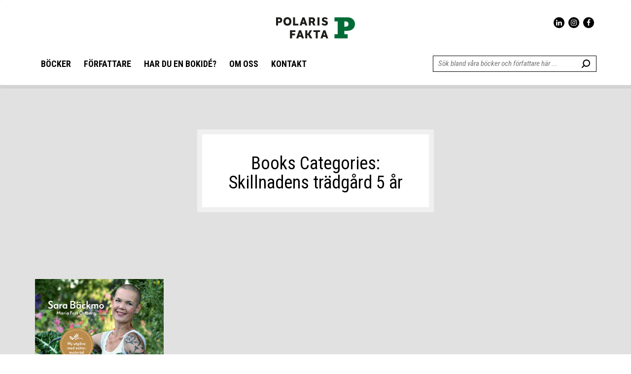

--- FILE ---
content_type: text/html; charset=UTF-8
request_url: https://polarisfakta.se/blogg/bokkategori/skillnadens-tradgard-5-ar/
body_size: 11390
content:

<!DOCTYPE html>
<html ng-app="angularApp">
<head>
	<meta charset="utf-8">
	<meta http-equiv="X-UA-Compatible" content="IE=edge">
    <meta name="viewport" content="width=device-width, initial-scale=1, maximum-scale=1, user-scalable=no">
	<!-- Favicon -->
    	<link rel="shortcut icon" type="image/png" href="https://polarisfakta.se/wp-content/uploads/2021/09/cropped-Polaris-Fakta_Logo_RGB.png"/>
	<!-- HTML5 shim and Respond.js for IE8 support of HTML5 elements and media queries -->
	<!-- WARNING: Respond.js doesn't work if you view the page via file:// -->
	<!--[if IE]>
	<script src="https://oss.maxcdn.com/html5shiv/3.7.2/html5shiv.min.js"></script>
	<script src="https://oss.maxcdn.com/respond/1.4.2/respond.min.js"></script>
	<html class="ie"><![endif]-->
		<title>Skillnadens trädgård 5 år Archives - Polaris Fakta - Polaris Fakta</title>
	<meta name='robots' content='index, follow, max-image-preview:large, max-snippet:-1, max-video-preview:-1' />
	<style>img:is([sizes="auto" i], [sizes^="auto," i]) { contain-intrinsic-size: 3000px 1500px }</style>
	
	<!-- This site is optimized with the Yoast SEO plugin v24.4 - https://yoast.com/wordpress/plugins/seo/ -->
	<title>Skillnadens trädgård 5 år Archives - Polaris Fakta</title>
	<link rel="canonical" href="https://polarisfakta.se/blogg/bokkategori/skillnadens-tradgard-5-ar/" />
	<meta property="og:locale" content="sv_SE" />
	<meta property="og:type" content="article" />
	<meta property="og:title" content="Skillnadens trädgård 5 år Archives - Polaris Fakta" />
	<meta property="og:url" content="https://polarisfakta.se/blogg/bokkategori/skillnadens-tradgard-5-ar/" />
	<meta property="og:site_name" content="Polaris Fakta" />
	<meta name="twitter:card" content="summary_large_image" />
	<script type="application/ld+json" class="yoast-schema-graph">{"@context":"https://schema.org","@graph":[{"@type":"CollectionPage","@id":"https://polarisfakta.se/blogg/bokkategori/skillnadens-tradgard-5-ar/","url":"https://polarisfakta.se/blogg/bokkategori/skillnadens-tradgard-5-ar/","name":"Skillnadens trädgård 5 år Archives - Polaris Fakta","isPartOf":{"@id":"https://polarisfakta.se/#website"},"primaryImageOfPage":{"@id":"https://polarisfakta.se/blogg/bokkategori/skillnadens-tradgard-5-ar/#primaryimage"},"image":{"@id":"https://polarisfakta.se/blogg/bokkategori/skillnadens-tradgard-5-ar/#primaryimage"},"thumbnailUrl":"https://polarisfakta.se/wp-content/uploads/2021/02/Omslag_SkillnadensTradgard_Jubileum-scaled.jpg","breadcrumb":{"@id":"https://polarisfakta.se/blogg/bokkategori/skillnadens-tradgard-5-ar/#breadcrumb"},"inLanguage":"sv-SE"},{"@type":"ImageObject","inLanguage":"sv-SE","@id":"https://polarisfakta.se/blogg/bokkategori/skillnadens-tradgard-5-ar/#primaryimage","url":"https://polarisfakta.se/wp-content/uploads/2021/02/Omslag_SkillnadensTradgard_Jubileum-scaled.jpg","contentUrl":"https://polarisfakta.se/wp-content/uploads/2021/02/Omslag_SkillnadensTradgard_Jubileum-scaled.jpg","width":1602,"height":2048},{"@type":"BreadcrumbList","@id":"https://polarisfakta.se/blogg/bokkategori/skillnadens-tradgard-5-ar/#breadcrumb","itemListElement":[{"@type":"ListItem","position":1,"name":"Home","item":"https://polarisfakta.se/"},{"@type":"ListItem","position":2,"name":"Skillnadens trädgård 5 år"}]},{"@type":"WebSite","@id":"https://polarisfakta.se/#website","url":"https://polarisfakta.se/","name":"Roos & Tegnér","description":"ett av landets ledande fackboksförlag","potentialAction":[{"@type":"SearchAction","target":{"@type":"EntryPoint","urlTemplate":"https://polarisfakta.se/?s={search_term_string}"},"query-input":{"@type":"PropertyValueSpecification","valueRequired":true,"valueName":"search_term_string"}}],"inLanguage":"sv-SE"}]}</script>
	<!-- / Yoast SEO plugin. -->


<link rel="alternate" type="application/rss+xml" title="Polaris Fakta &raquo; Webbflöde" href="https://polarisfakta.se/feed/" />
<link rel="alternate" type="application/rss+xml" title="Polaris Fakta &raquo; Kommentarsflöde" href="https://polarisfakta.se/comments/feed/" />
<link rel="alternate" type="application/rss+xml" title="Webbflöde för Polaris Fakta &raquo; Skillnadens trädgård 5 år, Books Categories" href="https://polarisfakta.se/blogg/bokkategori/skillnadens-tradgard-5-ar/feed/" />
<link rel='stylesheet' id='style-core-css' href='https://polarisfakta.se/wp-content/themes/roostegner-2017/css/app.css?ver=6.8.2' type='text/css' media='all' />
<link rel='stylesheet' id='sbi_styles-css' href='https://polarisfakta.se/wp-content/plugins/instagram-feed/css/sbi-styles.min.css?ver=6.6.1' type='text/css' media='all' />
<link rel='stylesheet' id='wp-block-library-css' href='https://polarisfakta.se/wp-includes/css/dist/block-library/style.min.css?ver=6.8.2' type='text/css' media='all' />
<style id='classic-theme-styles-inline-css' type='text/css'>
/*! This file is auto-generated */
.wp-block-button__link{color:#fff;background-color:#32373c;border-radius:9999px;box-shadow:none;text-decoration:none;padding:calc(.667em + 2px) calc(1.333em + 2px);font-size:1.125em}.wp-block-file__button{background:#32373c;color:#fff;text-decoration:none}
</style>
<style id='global-styles-inline-css' type='text/css'>
:root{--wp--preset--aspect-ratio--square: 1;--wp--preset--aspect-ratio--4-3: 4/3;--wp--preset--aspect-ratio--3-4: 3/4;--wp--preset--aspect-ratio--3-2: 3/2;--wp--preset--aspect-ratio--2-3: 2/3;--wp--preset--aspect-ratio--16-9: 16/9;--wp--preset--aspect-ratio--9-16: 9/16;--wp--preset--color--black: #000000;--wp--preset--color--cyan-bluish-gray: #abb8c3;--wp--preset--color--white: #ffffff;--wp--preset--color--pale-pink: #f78da7;--wp--preset--color--vivid-red: #cf2e2e;--wp--preset--color--luminous-vivid-orange: #ff6900;--wp--preset--color--luminous-vivid-amber: #fcb900;--wp--preset--color--light-green-cyan: #7bdcb5;--wp--preset--color--vivid-green-cyan: #00d084;--wp--preset--color--pale-cyan-blue: #8ed1fc;--wp--preset--color--vivid-cyan-blue: #0693e3;--wp--preset--color--vivid-purple: #9b51e0;--wp--preset--gradient--vivid-cyan-blue-to-vivid-purple: linear-gradient(135deg,rgba(6,147,227,1) 0%,rgb(155,81,224) 100%);--wp--preset--gradient--light-green-cyan-to-vivid-green-cyan: linear-gradient(135deg,rgb(122,220,180) 0%,rgb(0,208,130) 100%);--wp--preset--gradient--luminous-vivid-amber-to-luminous-vivid-orange: linear-gradient(135deg,rgba(252,185,0,1) 0%,rgba(255,105,0,1) 100%);--wp--preset--gradient--luminous-vivid-orange-to-vivid-red: linear-gradient(135deg,rgba(255,105,0,1) 0%,rgb(207,46,46) 100%);--wp--preset--gradient--very-light-gray-to-cyan-bluish-gray: linear-gradient(135deg,rgb(238,238,238) 0%,rgb(169,184,195) 100%);--wp--preset--gradient--cool-to-warm-spectrum: linear-gradient(135deg,rgb(74,234,220) 0%,rgb(151,120,209) 20%,rgb(207,42,186) 40%,rgb(238,44,130) 60%,rgb(251,105,98) 80%,rgb(254,248,76) 100%);--wp--preset--gradient--blush-light-purple: linear-gradient(135deg,rgb(255,206,236) 0%,rgb(152,150,240) 100%);--wp--preset--gradient--blush-bordeaux: linear-gradient(135deg,rgb(254,205,165) 0%,rgb(254,45,45) 50%,rgb(107,0,62) 100%);--wp--preset--gradient--luminous-dusk: linear-gradient(135deg,rgb(255,203,112) 0%,rgb(199,81,192) 50%,rgb(65,88,208) 100%);--wp--preset--gradient--pale-ocean: linear-gradient(135deg,rgb(255,245,203) 0%,rgb(182,227,212) 50%,rgb(51,167,181) 100%);--wp--preset--gradient--electric-grass: linear-gradient(135deg,rgb(202,248,128) 0%,rgb(113,206,126) 100%);--wp--preset--gradient--midnight: linear-gradient(135deg,rgb(2,3,129) 0%,rgb(40,116,252) 100%);--wp--preset--font-size--small: 13px;--wp--preset--font-size--medium: 20px;--wp--preset--font-size--large: 36px;--wp--preset--font-size--x-large: 42px;--wp--preset--spacing--20: 0.44rem;--wp--preset--spacing--30: 0.67rem;--wp--preset--spacing--40: 1rem;--wp--preset--spacing--50: 1.5rem;--wp--preset--spacing--60: 2.25rem;--wp--preset--spacing--70: 3.38rem;--wp--preset--spacing--80: 5.06rem;--wp--preset--shadow--natural: 6px 6px 9px rgba(0, 0, 0, 0.2);--wp--preset--shadow--deep: 12px 12px 50px rgba(0, 0, 0, 0.4);--wp--preset--shadow--sharp: 6px 6px 0px rgba(0, 0, 0, 0.2);--wp--preset--shadow--outlined: 6px 6px 0px -3px rgba(255, 255, 255, 1), 6px 6px rgba(0, 0, 0, 1);--wp--preset--shadow--crisp: 6px 6px 0px rgba(0, 0, 0, 1);}:where(.is-layout-flex){gap: 0.5em;}:where(.is-layout-grid){gap: 0.5em;}body .is-layout-flex{display: flex;}.is-layout-flex{flex-wrap: wrap;align-items: center;}.is-layout-flex > :is(*, div){margin: 0;}body .is-layout-grid{display: grid;}.is-layout-grid > :is(*, div){margin: 0;}:where(.wp-block-columns.is-layout-flex){gap: 2em;}:where(.wp-block-columns.is-layout-grid){gap: 2em;}:where(.wp-block-post-template.is-layout-flex){gap: 1.25em;}:where(.wp-block-post-template.is-layout-grid){gap: 1.25em;}.has-black-color{color: var(--wp--preset--color--black) !important;}.has-cyan-bluish-gray-color{color: var(--wp--preset--color--cyan-bluish-gray) !important;}.has-white-color{color: var(--wp--preset--color--white) !important;}.has-pale-pink-color{color: var(--wp--preset--color--pale-pink) !important;}.has-vivid-red-color{color: var(--wp--preset--color--vivid-red) !important;}.has-luminous-vivid-orange-color{color: var(--wp--preset--color--luminous-vivid-orange) !important;}.has-luminous-vivid-amber-color{color: var(--wp--preset--color--luminous-vivid-amber) !important;}.has-light-green-cyan-color{color: var(--wp--preset--color--light-green-cyan) !important;}.has-vivid-green-cyan-color{color: var(--wp--preset--color--vivid-green-cyan) !important;}.has-pale-cyan-blue-color{color: var(--wp--preset--color--pale-cyan-blue) !important;}.has-vivid-cyan-blue-color{color: var(--wp--preset--color--vivid-cyan-blue) !important;}.has-vivid-purple-color{color: var(--wp--preset--color--vivid-purple) !important;}.has-black-background-color{background-color: var(--wp--preset--color--black) !important;}.has-cyan-bluish-gray-background-color{background-color: var(--wp--preset--color--cyan-bluish-gray) !important;}.has-white-background-color{background-color: var(--wp--preset--color--white) !important;}.has-pale-pink-background-color{background-color: var(--wp--preset--color--pale-pink) !important;}.has-vivid-red-background-color{background-color: var(--wp--preset--color--vivid-red) !important;}.has-luminous-vivid-orange-background-color{background-color: var(--wp--preset--color--luminous-vivid-orange) !important;}.has-luminous-vivid-amber-background-color{background-color: var(--wp--preset--color--luminous-vivid-amber) !important;}.has-light-green-cyan-background-color{background-color: var(--wp--preset--color--light-green-cyan) !important;}.has-vivid-green-cyan-background-color{background-color: var(--wp--preset--color--vivid-green-cyan) !important;}.has-pale-cyan-blue-background-color{background-color: var(--wp--preset--color--pale-cyan-blue) !important;}.has-vivid-cyan-blue-background-color{background-color: var(--wp--preset--color--vivid-cyan-blue) !important;}.has-vivid-purple-background-color{background-color: var(--wp--preset--color--vivid-purple) !important;}.has-black-border-color{border-color: var(--wp--preset--color--black) !important;}.has-cyan-bluish-gray-border-color{border-color: var(--wp--preset--color--cyan-bluish-gray) !important;}.has-white-border-color{border-color: var(--wp--preset--color--white) !important;}.has-pale-pink-border-color{border-color: var(--wp--preset--color--pale-pink) !important;}.has-vivid-red-border-color{border-color: var(--wp--preset--color--vivid-red) !important;}.has-luminous-vivid-orange-border-color{border-color: var(--wp--preset--color--luminous-vivid-orange) !important;}.has-luminous-vivid-amber-border-color{border-color: var(--wp--preset--color--luminous-vivid-amber) !important;}.has-light-green-cyan-border-color{border-color: var(--wp--preset--color--light-green-cyan) !important;}.has-vivid-green-cyan-border-color{border-color: var(--wp--preset--color--vivid-green-cyan) !important;}.has-pale-cyan-blue-border-color{border-color: var(--wp--preset--color--pale-cyan-blue) !important;}.has-vivid-cyan-blue-border-color{border-color: var(--wp--preset--color--vivid-cyan-blue) !important;}.has-vivid-purple-border-color{border-color: var(--wp--preset--color--vivid-purple) !important;}.has-vivid-cyan-blue-to-vivid-purple-gradient-background{background: var(--wp--preset--gradient--vivid-cyan-blue-to-vivid-purple) !important;}.has-light-green-cyan-to-vivid-green-cyan-gradient-background{background: var(--wp--preset--gradient--light-green-cyan-to-vivid-green-cyan) !important;}.has-luminous-vivid-amber-to-luminous-vivid-orange-gradient-background{background: var(--wp--preset--gradient--luminous-vivid-amber-to-luminous-vivid-orange) !important;}.has-luminous-vivid-orange-to-vivid-red-gradient-background{background: var(--wp--preset--gradient--luminous-vivid-orange-to-vivid-red) !important;}.has-very-light-gray-to-cyan-bluish-gray-gradient-background{background: var(--wp--preset--gradient--very-light-gray-to-cyan-bluish-gray) !important;}.has-cool-to-warm-spectrum-gradient-background{background: var(--wp--preset--gradient--cool-to-warm-spectrum) !important;}.has-blush-light-purple-gradient-background{background: var(--wp--preset--gradient--blush-light-purple) !important;}.has-blush-bordeaux-gradient-background{background: var(--wp--preset--gradient--blush-bordeaux) !important;}.has-luminous-dusk-gradient-background{background: var(--wp--preset--gradient--luminous-dusk) !important;}.has-pale-ocean-gradient-background{background: var(--wp--preset--gradient--pale-ocean) !important;}.has-electric-grass-gradient-background{background: var(--wp--preset--gradient--electric-grass) !important;}.has-midnight-gradient-background{background: var(--wp--preset--gradient--midnight) !important;}.has-small-font-size{font-size: var(--wp--preset--font-size--small) !important;}.has-medium-font-size{font-size: var(--wp--preset--font-size--medium) !important;}.has-large-font-size{font-size: var(--wp--preset--font-size--large) !important;}.has-x-large-font-size{font-size: var(--wp--preset--font-size--x-large) !important;}
:where(.wp-block-post-template.is-layout-flex){gap: 1.25em;}:where(.wp-block-post-template.is-layout-grid){gap: 1.25em;}
:where(.wp-block-columns.is-layout-flex){gap: 2em;}:where(.wp-block-columns.is-layout-grid){gap: 2em;}
:root :where(.wp-block-pullquote){font-size: 1.5em;line-height: 1.6;}
</style>
<link rel="https://api.w.org/" href="https://polarisfakta.se/wp-json/" /><meta name="generator" content="WordPress 6.8.2" />
<!-- Google Tag Manager -->
<script>(function(w,d,s,l,i){w[l]=w[l]||[];w[l].push({'gtm.start':
new Date().getTime(),event:'gtm.js'});var f=d.getElementsByTagName(s)[0],
j=d.createElement(s),dl=l!='dataLayer'?'&l='+l:'';j.async=true;j.src=
'https://www.googletagmanager.com/gtm.js?id='+i+dl;f.parentNode.insertBefore(j,f);
})(window,document,'script','dataLayer','GTM-MSFL4SP');</script>
<!-- End Google Tag Manager --><link rel="icon" href="https://polarisfakta.se/wp-content/uploads/2021/09/cropped-Polaris-Fakta_Logo_RGB-32x32.png" sizes="32x32" />
<link rel="icon" href="https://polarisfakta.se/wp-content/uploads/2021/09/cropped-Polaris-Fakta_Logo_RGB-192x192.png" sizes="192x192" />
<link rel="apple-touch-icon" href="https://polarisfakta.se/wp-content/uploads/2021/09/cropped-Polaris-Fakta_Logo_RGB-180x180.png" />
<meta name="msapplication-TileImage" content="https://polarisfakta.se/wp-content/uploads/2021/09/cropped-Polaris-Fakta_Logo_RGB-270x270.png" />
		<style type="text/css" id="wp-custom-css">
			section.text-section .main-text-container .text-container .content-part, section.text-section .main-text-container .text-right-sidebar .content-part {
    padding: 5px 0;
    border-bottom: 0px solid #818181;
}		</style>
		</head><body class="archive tax-books_category term-skillnadens-tradgard-5-ar term-1344 wp-theme-roostegner-2017" >
    <!-- Google Tag Manager (noscript) -->
    <noscript><iframe src="https://www.googletagmanager.com/ns.html?id=GTM-MSFL4SP"
                      height="0" width="0" style="display:none;visibility:hidden"></iframe></noscript>
    <!-- End Google Tag Manager (noscript) -->
    
    <nav class="navbar header">
	<div class="container header-container">
		<div class="row top-menu-ref">
			<div class="top-menu">
				<div class="top-menu-right">
					
					<div class="social-buttons">
						<a href="https://www.linkedin.com/company/10489881" target="_blank"><i class="fa fa-linkedin" aria-hidden="true"></i></a>
						<a href="http://www.instagram.com/roostegner" target="_blank"><i class="fa fa-instagram" aria-hidden="true"></i></a>
						<a href="https://www.facebook.com/roostegner" target="_blank"><i class="fa fa-facebook" aria-hidden="true"></i></a>
					</div>

				</div>
			</div>
			<div class="clearfix"></div>

			<a class="logo-brand" href="https://polarisfakta.se"><svg id="logo-top" data-name="Lager 1" xmlns="http://www.w3.org/2000/svg" viewBox="0 0 111.97 29.79"><path class="cls-1" d="M27.26,20.31h4.5c2.64,0,4.19,1.43,4.19,3.85s-1.42,4-4.33,4H30.07v3.63H27.26Zm2.81,2.42v3.12h1.39c1.14,0,1.7-.59,1.7-1.56a1.43,1.43,0,0,0-1.64-1.56Z" transform="translate(-27.26 -20.12)"/><path class="cls-1" d="M43.36,20.12c3.48,0,5.66,2.29,5.66,5.9S46.84,32,43.36,32,37.71,29.74,37.71,26,39.89,20.12,43.36,20.12Zm0,9.31c1.78,0,2.7-1.34,2.7-3.41s-.92-3.34-2.7-3.34S40.67,24.1,40.67,26,41.59,29.43,43.36,29.43Z" transform="translate(-27.26 -20.12)"/><path class="cls-1" d="M54.25,20.31v9H59v2.47H51.43V20.31Z" transform="translate(-27.26 -20.12)"/><path class="cls-1" d="M67.55,20.31l4.09,11.46h-3L68,29.67H64.32l-.64,2.1h-3l4.07-11.46Zm-.32,7-1.1-3.77-1.08,3.77Z" transform="translate(-27.26 -20.12)"/><path class="cls-1" d="M78.27,20.31c2.88,0,4.38,1.48,4.38,3.72A3.37,3.37,0,0,1,80.9,27.2l2.37,4.57H80.21l-1.92-3.92a5.37,5.37,0,0,1-.9.07h-.78v3.85H73.8V20.31Zm-1.66,2.42v3h1.44c1.14,0,1.73-.54,1.73-1.53s-.54-1.43-1.65-1.43Z" transform="translate(-27.26 -20.12)"/><path class="cls-1" d="M86.06,20.31h2.82V31.77H86.06Z" transform="translate(-27.26 -20.12)"/><path class="cls-1" d="M93.22,28.25a5.81,5.81,0,0,0,3.28,1.4c.87,0,1.38-.41,1.38-1.1s-.4-1-2.23-1.49c-2.32-.67-3.32-1.6-3.32-3.42,0-2.42,1.86-3.52,4.2-3.52a6.15,6.15,0,0,1,4.12,1.59l-1.29,1.72a4.73,4.73,0,0,0-2.77-1.05c-.82,0-1.37.32-1.37.95s.66,1,2.55,1.58c2.12.68,3,1.51,3,3.34,0,2.34-1.66,3.72-4.28,3.72a6.22,6.22,0,0,1-4.68-2Z" transform="translate(-27.26 -20.12)"/><path class="cls-1" d="M47.11,38.4h7.68v2.48H49.92v2.35H54.2v2.3H49.92v4.32H47.11Z" transform="translate(-27.26 -20.12)"/><path class="cls-1" d="M62.73,38.4l4.09,11.45h-3l-.64-2.1H59.5l-.64,2.1h-3L59.91,38.4Zm-.32,7-1.1-3.77-1.08,3.77Z" transform="translate(-27.26 -20.12)"/><path class="cls-1" d="M68.74,38.4h2.82v4.53h1.22L75.2,38.4h3.12l-3.14,5.65,3.47,5.8H75.41l-2.68-4.61H71.56v4.61H68.74Z" transform="translate(-27.26 -20.12)"/><path class="cls-1" d="M83.61,40.88H80.3V38.4h9.44v2.48H86.43v9H83.61Z" transform="translate(-27.26 -20.12)"/><path class="cls-1" d="M97.2,38.4l4.09,11.45h-3l-.63-2.1H94l-.64,2.1h-3L94.38,38.4Zm-.32,7-1.1-3.77L94.7,45.38Z" transform="translate(-27.26 -20.12)"/><path class="cls-2" d="M130,29.74a3.4,3.4,0,0,1-2.19,3.42,14.27,14.27,0,0,1-3.7.38V26a14.93,14.93,0,0,1,3.56.29A3.43,3.43,0,0,1,130,29.74m-15.27-9.49h-4.59v5.81h4.59v18h-4.59V49.9H129V44.09h-4.82V39.32h4.28l.81-.09c6.22-.33,10-4.34,10-9.52s-4.16-9.42-10.12-9.43l-.79,0H114.74Z" transform="translate(-27.26 -20.12)"/></svg></a>

			<div class="navbar-header search-wrap">

				<form class="mobile-searchform" role="search" method="get" id="searchform" action="https://polarisfakta.se/">
	<div>
    <input type="text" value="" name="s" id="s" placeholder="Sök bland våra böcker och författare här ..." />
    <input type="submit" id="search-submit" value="Sök" />
	</div>
</form>
				<button type="button" class="navbar-toggle collapsed toggle-button" data-toggle="collapse" data-target="#primary-navbar" aria-expanded="false">
					<span class="sr-only">Toggle navigation</span>
					<span class="icon-bar"></span>
					<span class="icon-bar"></span>
					<span class="icon-bar"></span>
				</button>

			</div>

			<div id="primary-navbar" class="collapse navbar-collapse menu"><ul id="menu-main-menu" class="nav navbar-nav navbar-lean underline"><li id="menu-item-385" class="menu-item menu-item-type-post_type menu-item-object-page menu-item-385"><a title="BÖCKER" href="https://polarisfakta.se/vara-bocker/">BÖCKER</a></li>
<li id="menu-item-726" class="menu-item menu-item-type-post_type menu-item-object-page menu-item-726"><a title="FÖRFATTARE" href="https://polarisfakta.se/vara-forfattare/">FÖRFATTARE</a></li>
<li id="menu-item-932" class="menu-item menu-item-type-post_type menu-item-object-page menu-item-932"><a title="HAR DU EN BOKIDÉ?" href="https://polarisfakta.se/vi-hjalper-dig/">HAR DU EN BOKIDÉ?</a></li>
<li id="menu-item-991" class="menu-item menu-item-type-post_type menu-item-object-page menu-item-991"><a title="OM OSS" href="https://polarisfakta.se/om-forlaget/">OM OSS</a></li>
<li id="menu-item-711" class="menu-item menu-item-type-post_type menu-item-object-page menu-item-711"><a title="KONTAKT" href="https://polarisfakta.se/kontakta-oss/">KONTAKT</a></li>
</ul></div>            <div class="search-form-block">
				<form class="searchform" role="search" method="get" id="searchform" action="https://polarisfakta.se/">
	<div>
    <input type="text" value="" name="s" id="s" placeholder="Sök bland våra böcker och författare här ..." />
    <input type="submit" id="search-submit" value="Sök" />
	</div>
</form>				<form class="mobile-searchform" role="search" method="get" id="searchform" action="https://polarisfakta.se/">
	<div>
    <input type="text" value="" name="s" id="s" placeholder="Sök bland våra böcker och författare här ..." />
    <input type="submit" id="search-submit" value="Sök" />
	</div>
</form>            </div>

        </div>
	</div>
</nav>
<div class="page-wrapper">

<section class="hero archive-page-title" >
    <div class="container">
          <div class="row">
           <div class="content">
						<h1>Books Categories: <span>Skillnadens trädgård 5 år</span></h1>
                       </div>
          </div>
        </div>
</section>
<section class="blog-posts archive-content">
    <div class="container">
        <div class="row">
            <div class="posts-info">
                <div class="posts-items grid-archive">

				        
			<div class="post-item" id="post-6015" class="post-6015 books type-books status-publish has-post-thumbnail hentry books_category-hem-och-tradgard books_category-skillnadens-tradgard-5-ar books_tag-sara-backmo books_tag-skillnadens-tradgard">
			<a class="image" href="https://polarisfakta.se/book/skillnadens-tradgard/">
				<img src="https://polarisfakta.se/wp-content/uploads/2021/02/Omslag_SkillnadensTradgard_Jubileum-scaled.jpg" class="repeated-img">			</a>
			<div class="info-block">
				<h3 class="name">Skillnadens trädgård</h3>
									<p class="date">Postad <span>12 feb 2021</span></p>
								<p class="excerpt">Välkommen tillbaka till Skillnadens Trädgård! Fem år har gått sedan Sara Bäckmos första bok Skillnadens Trädgård kom ut. Den tog...</p>
				<div class="button">
					<a class="read-more border-button border-button-large" href="https://polarisfakta.se/book/skillnadens-tradgard/">LÄS MER</a>
				</div>
			</div>
		</div>

	                        
                </div>
	                        </div>
        </div>
    </div>
</section>
<div class="scrollup" href="#" title="Scroll to Top"><i class="fa fa-angle-double-up" aria-hidden="true"></i></div>
</div>

		
    <section class="social-section" data-ng-controller="socialSectionController" ng-init="current_author = '6015';">
        <div class="container">
            <div class="row">
                    <div class="social-info">
                        <div class="anchor-tag" id="folj-oss-garna-i-vara-kanaler"></div>
                                                    <div class="social-buttons">
	                            	                            
                                    <a href="https://www.linkedin.com/company/polarisfakta/" target="_blank">
                                        <i class="fa fa-linkedin" aria-hidden="true"></i>
                                    </a>
	                                                            	                            
                                    <a href="https://www.instagram.com/polarisfakta/" target="_blank">
                                        <i class="fa fa-instagram" aria-hidden="true"></i>
                                    </a>
	                                                            	                            
                                    <a href="https://www.facebook.com/polarisfakta" target="_blank">
                                        <i class="fa fa-facebook" aria-hidden="true"></i>
                                    </a>
	                                                                                        </div>
                                                <h2 class="social-title">Följ oss gärna i våra kanaler</h2>                        <p class="social-desc"><p>Missa inte det senaste!</p>

<div id="sb_instagram"  class="sbi sbi_mob_col_1 sbi_tab_col_2 sbi_col_4 sbi_width_resp" style="padding-bottom: 10px;width: 100%;" data-feedid="*1"  data-res="auto" data-cols="4" data-colsmobile="1" data-colstablet="2" data-num="4" data-nummobile="" data-item-padding="5" data-shortcode-atts="{}"  data-postid="6015" data-locatornonce="a619be8369" data-sbi-flags="favorLocal">
	<div class="sb_instagram_header "   >
	<a class="sbi_header_link" target="_blank" rel="nofollow noopener" href="https://www.instagram.com/polarisfakta/" title="@polarisfakta">
		<div class="sbi_header_text">
			<div class="sbi_header_img"  data-avatar-url="https://scontent.xx.fbcdn.net/v/t51.2885-15/271319671_1030035517854543_8359255870092063794_n.jpg?_nc_cat=109&amp;ccb=1-7&amp;_nc_sid=7d201b&amp;_nc_ohc=poCRGhyZRL4Q7kNvwGLtYQy&amp;_nc_oc=AdkZIBln55qkAs9nLkfnG4deMeuvdLkt6-d4xLCvOgm0H5ttveFTpaDP7VzVzmQPzew&amp;_nc_zt=23&amp;_nc_ht=scontent.xx&amp;edm=AL-3X8kEAAAA&amp;oh=00_AfjjzL5OC7IYoWXQPPWCmOUAlPvlqcXg6q3pcmqTY6AtsA&amp;oe=690E72FA">
									<div class="sbi_header_img_hover"  ><svg class="sbi_new_logo fa-instagram fa-w-14" aria-hidden="true" data-fa-processed="" aria-label="Instagram" data-prefix="fab" data-icon="instagram" role="img" viewBox="0 0 448 512">
	                <path fill="currentColor" d="M224.1 141c-63.6 0-114.9 51.3-114.9 114.9s51.3 114.9 114.9 114.9S339 319.5 339 255.9 287.7 141 224.1 141zm0 189.6c-41.1 0-74.7-33.5-74.7-74.7s33.5-74.7 74.7-74.7 74.7 33.5 74.7 74.7-33.6 74.7-74.7 74.7zm146.4-194.3c0 14.9-12 26.8-26.8 26.8-14.9 0-26.8-12-26.8-26.8s12-26.8 26.8-26.8 26.8 12 26.8 26.8zm76.1 27.2c-1.7-35.9-9.9-67.7-36.2-93.9-26.2-26.2-58-34.4-93.9-36.2-37-2.1-147.9-2.1-184.9 0-35.8 1.7-67.6 9.9-93.9 36.1s-34.4 58-36.2 93.9c-2.1 37-2.1 147.9 0 184.9 1.7 35.9 9.9 67.7 36.2 93.9s58 34.4 93.9 36.2c37 2.1 147.9 2.1 184.9 0 35.9-1.7 67.7-9.9 93.9-36.2 26.2-26.2 34.4-58 36.2-93.9 2.1-37 2.1-147.8 0-184.8zM398.8 388c-7.8 19.6-22.9 34.7-42.6 42.6-29.5 11.7-99.5 9-132.1 9s-102.7 2.6-132.1-9c-19.6-7.8-34.7-22.9-42.6-42.6-11.7-29.5-9-99.5-9-132.1s-2.6-102.7 9-132.1c7.8-19.6 22.9-34.7 42.6-42.6 29.5-11.7 99.5-9 132.1-9s102.7-2.6 132.1 9c19.6 7.8 34.7 22.9 42.6 42.6 11.7 29.5 9 99.5 9 132.1s2.7 102.7-9 132.1z"></path>
	            </svg></div>
					<img  src="https://polarisfakta.se/wp-content/uploads/sb-instagram-feed-images/polarisfakta.webp" alt="Polaris Fakta" width="50" height="50">
											</div>

			<div class="sbi_feedtheme_header_text">
				<h3>polarisfakta</h3>
									<p class="sbi_bio">Följ vårt arbete med aktuella böcker, författare, events och annat skoj. Är en del av @bokforlagetpolaris och ägs av @politikensforlag i Kph 📚</p>
							</div>
		</div>
	</a>
</div>

    <div id="sbi_images"  style="gap: 10px;">
		<div class="sbi_item sbi_type_image sbi_new sbi_transition" id="sbi_18082697164442972" data-date="1724063545">
    <div class="sbi_photo_wrap">
        <a class="sbi_photo" href="https://www.instagram.com/p/C-2SfAPuK9A/" target="_blank" rel="noopener nofollow" data-full-res="https://scontent.cdninstagram.com/v/t39.30808-6/473017345_18487040266052718_3004579450741259960_n.jpg?stp=dst-jpg_e35_tt6&#038;_nc_cat=105&#038;ccb=1-7&#038;_nc_sid=18de74&#038;efg=eyJlZmdfdGFnIjoiRkVFRC5iZXN0X2ltYWdlX3VybGdlbi5DMyJ9&#038;_nc_ohc=6mKe0wjWIhoQ7kNvwEQp6Nz&#038;_nc_oc=AdkG_vJJLH5pDH5Hid9wt1PImQwS6Y4_OQR5ykUHUBhbYZf4s90cKlSKrk67_-ideZA&#038;_nc_zt=23&#038;_nc_ht=scontent.cdninstagram.com&#038;edm=AM6HXa8EAAAA&#038;_nc_gid=vOweBxerXmuvlOebkGqEKA&#038;oh=00_AfiUNJZS-tk7yErOUNQUIq6gTjoYhqw9Wki_ln4pyCPEuQ&#038;oe=690E8A47" data-img-src-set="{&quot;d&quot;:&quot;https:\/\/scontent.cdninstagram.com\/v\/t39.30808-6\/473017345_18487040266052718_3004579450741259960_n.jpg?stp=dst-jpg_e35_tt6&amp;_nc_cat=105&amp;ccb=1-7&amp;_nc_sid=18de74&amp;efg=eyJlZmdfdGFnIjoiRkVFRC5iZXN0X2ltYWdlX3VybGdlbi5DMyJ9&amp;_nc_ohc=6mKe0wjWIhoQ7kNvwEQp6Nz&amp;_nc_oc=AdkG_vJJLH5pDH5Hid9wt1PImQwS6Y4_OQR5ykUHUBhbYZf4s90cKlSKrk67_-ideZA&amp;_nc_zt=23&amp;_nc_ht=scontent.cdninstagram.com&amp;edm=AM6HXa8EAAAA&amp;_nc_gid=vOweBxerXmuvlOebkGqEKA&amp;oh=00_AfiUNJZS-tk7yErOUNQUIq6gTjoYhqw9Wki_ln4pyCPEuQ&amp;oe=690E8A47&quot;,&quot;150&quot;:&quot;https:\/\/scontent.cdninstagram.com\/v\/t39.30808-6\/473017345_18487040266052718_3004579450741259960_n.jpg?stp=dst-jpg_e35_tt6&amp;_nc_cat=105&amp;ccb=1-7&amp;_nc_sid=18de74&amp;efg=eyJlZmdfdGFnIjoiRkVFRC5iZXN0X2ltYWdlX3VybGdlbi5DMyJ9&amp;_nc_ohc=6mKe0wjWIhoQ7kNvwEQp6Nz&amp;_nc_oc=AdkG_vJJLH5pDH5Hid9wt1PImQwS6Y4_OQR5ykUHUBhbYZf4s90cKlSKrk67_-ideZA&amp;_nc_zt=23&amp;_nc_ht=scontent.cdninstagram.com&amp;edm=AM6HXa8EAAAA&amp;_nc_gid=vOweBxerXmuvlOebkGqEKA&amp;oh=00_AfiUNJZS-tk7yErOUNQUIq6gTjoYhqw9Wki_ln4pyCPEuQ&amp;oe=690E8A47&quot;,&quot;320&quot;:&quot;https:\/\/scontent.cdninstagram.com\/v\/t39.30808-6\/473017345_18487040266052718_3004579450741259960_n.jpg?stp=dst-jpg_e35_tt6&amp;_nc_cat=105&amp;ccb=1-7&amp;_nc_sid=18de74&amp;efg=eyJlZmdfdGFnIjoiRkVFRC5iZXN0X2ltYWdlX3VybGdlbi5DMyJ9&amp;_nc_ohc=6mKe0wjWIhoQ7kNvwEQp6Nz&amp;_nc_oc=AdkG_vJJLH5pDH5Hid9wt1PImQwS6Y4_OQR5ykUHUBhbYZf4s90cKlSKrk67_-ideZA&amp;_nc_zt=23&amp;_nc_ht=scontent.cdninstagram.com&amp;edm=AM6HXa8EAAAA&amp;_nc_gid=vOweBxerXmuvlOebkGqEKA&amp;oh=00_AfiUNJZS-tk7yErOUNQUIq6gTjoYhqw9Wki_ln4pyCPEuQ&amp;oe=690E8A47&quot;,&quot;640&quot;:&quot;https:\/\/scontent.cdninstagram.com\/v\/t39.30808-6\/473017345_18487040266052718_3004579450741259960_n.jpg?stp=dst-jpg_e35_tt6&amp;_nc_cat=105&amp;ccb=1-7&amp;_nc_sid=18de74&amp;efg=eyJlZmdfdGFnIjoiRkVFRC5iZXN0X2ltYWdlX3VybGdlbi5DMyJ9&amp;_nc_ohc=6mKe0wjWIhoQ7kNvwEQp6Nz&amp;_nc_oc=AdkG_vJJLH5pDH5Hid9wt1PImQwS6Y4_OQR5ykUHUBhbYZf4s90cKlSKrk67_-ideZA&amp;_nc_zt=23&amp;_nc_ht=scontent.cdninstagram.com&amp;edm=AM6HXa8EAAAA&amp;_nc_gid=vOweBxerXmuvlOebkGqEKA&amp;oh=00_AfiUNJZS-tk7yErOUNQUIq6gTjoYhqw9Wki_ln4pyCPEuQ&amp;oe=690E8A47&quot;}">
            <span class="sbi-screenreader">Du har väl inte missat att kontot @polarisfakta h</span>
            	                    <img src="https://polarisfakta.se/wp-content/plugins/instagram-feed/img/placeholder.png" alt="Du har väl inte missat att kontot @polarisfakta har gått samman med @bokforlagetpolaris ? 💙👋🏼 För att hänga med i vad som händer på förlaget framöver, se till att följa @bokforlagetpolaris">
        </a>
    </div>
</div><div class="sbi_item sbi_type_image sbi_new sbi_transition" id="sbi_17932590692834507" data-date="1713275122">
    <div class="sbi_photo_wrap">
        <a class="sbi_photo" href="https://www.instagram.com/p/C50xM0piQJm/" target="_blank" rel="noopener nofollow" data-full-res="https://scontent.cdninstagram.com/v/t39.30808-6/472665208_18486164905052718_1484688794495870666_n.jpg?stp=dst-jpg_e35_tt6&#038;_nc_cat=102&#038;ccb=1-7&#038;_nc_sid=18de74&#038;efg=eyJlZmdfdGFnIjoiRkVFRC5iZXN0X2ltYWdlX3VybGdlbi5DMyJ9&#038;_nc_ohc=bOVPOK9JnywQ7kNvwH8iW45&#038;_nc_oc=AdmFcd82rqWSW8IZfdnN78Xk9JOQt1CPOA2xgX6tXzKEz4MsbxdGsMtnzFZPc5QfAOA&#038;_nc_zt=23&#038;_nc_ht=scontent.cdninstagram.com&#038;edm=AM6HXa8EAAAA&#038;_nc_gid=vOweBxerXmuvlOebkGqEKA&#038;oh=00_Afj5qk-RO69k5ac0UVdahxZopZgFnb37Z61iTf2klEH_9Q&#038;oe=690E81E4" data-img-src-set="{&quot;d&quot;:&quot;https:\/\/scontent.cdninstagram.com\/v\/t39.30808-6\/472665208_18486164905052718_1484688794495870666_n.jpg?stp=dst-jpg_e35_tt6&amp;_nc_cat=102&amp;ccb=1-7&amp;_nc_sid=18de74&amp;efg=eyJlZmdfdGFnIjoiRkVFRC5iZXN0X2ltYWdlX3VybGdlbi5DMyJ9&amp;_nc_ohc=bOVPOK9JnywQ7kNvwH8iW45&amp;_nc_oc=AdmFcd82rqWSW8IZfdnN78Xk9JOQt1CPOA2xgX6tXzKEz4MsbxdGsMtnzFZPc5QfAOA&amp;_nc_zt=23&amp;_nc_ht=scontent.cdninstagram.com&amp;edm=AM6HXa8EAAAA&amp;_nc_gid=vOweBxerXmuvlOebkGqEKA&amp;oh=00_Afj5qk-RO69k5ac0UVdahxZopZgFnb37Z61iTf2klEH_9Q&amp;oe=690E81E4&quot;,&quot;150&quot;:&quot;https:\/\/scontent.cdninstagram.com\/v\/t39.30808-6\/472665208_18486164905052718_1484688794495870666_n.jpg?stp=dst-jpg_e35_tt6&amp;_nc_cat=102&amp;ccb=1-7&amp;_nc_sid=18de74&amp;efg=eyJlZmdfdGFnIjoiRkVFRC5iZXN0X2ltYWdlX3VybGdlbi5DMyJ9&amp;_nc_ohc=bOVPOK9JnywQ7kNvwH8iW45&amp;_nc_oc=AdmFcd82rqWSW8IZfdnN78Xk9JOQt1CPOA2xgX6tXzKEz4MsbxdGsMtnzFZPc5QfAOA&amp;_nc_zt=23&amp;_nc_ht=scontent.cdninstagram.com&amp;edm=AM6HXa8EAAAA&amp;_nc_gid=vOweBxerXmuvlOebkGqEKA&amp;oh=00_Afj5qk-RO69k5ac0UVdahxZopZgFnb37Z61iTf2klEH_9Q&amp;oe=690E81E4&quot;,&quot;320&quot;:&quot;https:\/\/scontent.cdninstagram.com\/v\/t39.30808-6\/472665208_18486164905052718_1484688794495870666_n.jpg?stp=dst-jpg_e35_tt6&amp;_nc_cat=102&amp;ccb=1-7&amp;_nc_sid=18de74&amp;efg=eyJlZmdfdGFnIjoiRkVFRC5iZXN0X2ltYWdlX3VybGdlbi5DMyJ9&amp;_nc_ohc=bOVPOK9JnywQ7kNvwH8iW45&amp;_nc_oc=AdmFcd82rqWSW8IZfdnN78Xk9JOQt1CPOA2xgX6tXzKEz4MsbxdGsMtnzFZPc5QfAOA&amp;_nc_zt=23&amp;_nc_ht=scontent.cdninstagram.com&amp;edm=AM6HXa8EAAAA&amp;_nc_gid=vOweBxerXmuvlOebkGqEKA&amp;oh=00_Afj5qk-RO69k5ac0UVdahxZopZgFnb37Z61iTf2klEH_9Q&amp;oe=690E81E4&quot;,&quot;640&quot;:&quot;https:\/\/scontent.cdninstagram.com\/v\/t39.30808-6\/472665208_18486164905052718_1484688794495870666_n.jpg?stp=dst-jpg_e35_tt6&amp;_nc_cat=102&amp;ccb=1-7&amp;_nc_sid=18de74&amp;efg=eyJlZmdfdGFnIjoiRkVFRC5iZXN0X2ltYWdlX3VybGdlbi5DMyJ9&amp;_nc_ohc=bOVPOK9JnywQ7kNvwH8iW45&amp;_nc_oc=AdmFcd82rqWSW8IZfdnN78Xk9JOQt1CPOA2xgX6tXzKEz4MsbxdGsMtnzFZPc5QfAOA&amp;_nc_zt=23&amp;_nc_ht=scontent.cdninstagram.com&amp;edm=AM6HXa8EAAAA&amp;_nc_gid=vOweBxerXmuvlOebkGqEKA&amp;oh=00_Afj5qk-RO69k5ac0UVdahxZopZgFnb37Z61iTf2klEH_9Q&amp;oe=690E81E4&quot;}">
            <span class="sbi-screenreader">Hej! 👋🏼 Du har väl inte missat att @polaris</span>
            	                    <img src="https://polarisfakta.se/wp-content/plugins/instagram-feed/img/placeholder.png" alt="Hej! 👋🏼 Du har väl inte missat att @polarisfakta har gått samman med @bokforlagetpolaris ? För att följa våra böcker och författare framöver, följ @bokforlagetpolaris 💙📚🍒">
        </a>
    </div>
</div><div class="sbi_item sbi_type_image sbi_new sbi_transition" id="sbi_17992468073367623" data-date="1709733922">
    <div class="sbi_photo_wrap">
        <a class="sbi_photo" href="https://www.instagram.com/p/C4LO5cwCMmO/" target="_blank" rel="noopener nofollow" data-full-res="https://scontent.cdninstagram.com/v/t39.30808-6/430266714_18426815248052718_5089063295710185695_n.jpg?stp=dst-jpg_e35_tt6&#038;_nc_cat=100&#038;ccb=1-7&#038;_nc_sid=18de74&#038;efg=eyJlZmdfdGFnIjoiRkVFRC5iZXN0X2ltYWdlX3VybGdlbi5DMyJ9&#038;_nc_ohc=WMcrXX6jdZUQ7kNvwGfenzO&#038;_nc_oc=Adk9WCj_UzDkkDBfkImTo46Tz3m8SkLwcxkmNlBoilOrD2y8WBk_8fKeMytDqW28GJY&#038;_nc_zt=23&#038;_nc_ht=scontent.cdninstagram.com&#038;edm=AM6HXa8EAAAA&#038;_nc_gid=vOweBxerXmuvlOebkGqEKA&#038;oh=00_AfhhvQ1iHiGHKSMQ7gyL9UlSsMKOrsJ96JIdTttm37Q4xQ&#038;oe=690E8CA9" data-img-src-set="{&quot;d&quot;:&quot;https:\/\/scontent.cdninstagram.com\/v\/t39.30808-6\/430266714_18426815248052718_5089063295710185695_n.jpg?stp=dst-jpg_e35_tt6&amp;_nc_cat=100&amp;ccb=1-7&amp;_nc_sid=18de74&amp;efg=eyJlZmdfdGFnIjoiRkVFRC5iZXN0X2ltYWdlX3VybGdlbi5DMyJ9&amp;_nc_ohc=WMcrXX6jdZUQ7kNvwGfenzO&amp;_nc_oc=Adk9WCj_UzDkkDBfkImTo46Tz3m8SkLwcxkmNlBoilOrD2y8WBk_8fKeMytDqW28GJY&amp;_nc_zt=23&amp;_nc_ht=scontent.cdninstagram.com&amp;edm=AM6HXa8EAAAA&amp;_nc_gid=vOweBxerXmuvlOebkGqEKA&amp;oh=00_AfhhvQ1iHiGHKSMQ7gyL9UlSsMKOrsJ96JIdTttm37Q4xQ&amp;oe=690E8CA9&quot;,&quot;150&quot;:&quot;https:\/\/scontent.cdninstagram.com\/v\/t39.30808-6\/430266714_18426815248052718_5089063295710185695_n.jpg?stp=dst-jpg_e35_tt6&amp;_nc_cat=100&amp;ccb=1-7&amp;_nc_sid=18de74&amp;efg=eyJlZmdfdGFnIjoiRkVFRC5iZXN0X2ltYWdlX3VybGdlbi5DMyJ9&amp;_nc_ohc=WMcrXX6jdZUQ7kNvwGfenzO&amp;_nc_oc=Adk9WCj_UzDkkDBfkImTo46Tz3m8SkLwcxkmNlBoilOrD2y8WBk_8fKeMytDqW28GJY&amp;_nc_zt=23&amp;_nc_ht=scontent.cdninstagram.com&amp;edm=AM6HXa8EAAAA&amp;_nc_gid=vOweBxerXmuvlOebkGqEKA&amp;oh=00_AfhhvQ1iHiGHKSMQ7gyL9UlSsMKOrsJ96JIdTttm37Q4xQ&amp;oe=690E8CA9&quot;,&quot;320&quot;:&quot;https:\/\/scontent.cdninstagram.com\/v\/t39.30808-6\/430266714_18426815248052718_5089063295710185695_n.jpg?stp=dst-jpg_e35_tt6&amp;_nc_cat=100&amp;ccb=1-7&amp;_nc_sid=18de74&amp;efg=eyJlZmdfdGFnIjoiRkVFRC5iZXN0X2ltYWdlX3VybGdlbi5DMyJ9&amp;_nc_ohc=WMcrXX6jdZUQ7kNvwGfenzO&amp;_nc_oc=Adk9WCj_UzDkkDBfkImTo46Tz3m8SkLwcxkmNlBoilOrD2y8WBk_8fKeMytDqW28GJY&amp;_nc_zt=23&amp;_nc_ht=scontent.cdninstagram.com&amp;edm=AM6HXa8EAAAA&amp;_nc_gid=vOweBxerXmuvlOebkGqEKA&amp;oh=00_AfhhvQ1iHiGHKSMQ7gyL9UlSsMKOrsJ96JIdTttm37Q4xQ&amp;oe=690E8CA9&quot;,&quot;640&quot;:&quot;https:\/\/scontent.cdninstagram.com\/v\/t39.30808-6\/430266714_18426815248052718_5089063295710185695_n.jpg?stp=dst-jpg_e35_tt6&amp;_nc_cat=100&amp;ccb=1-7&amp;_nc_sid=18de74&amp;efg=eyJlZmdfdGFnIjoiRkVFRC5iZXN0X2ltYWdlX3VybGdlbi5DMyJ9&amp;_nc_ohc=WMcrXX6jdZUQ7kNvwGfenzO&amp;_nc_oc=Adk9WCj_UzDkkDBfkImTo46Tz3m8SkLwcxkmNlBoilOrD2y8WBk_8fKeMytDqW28GJY&amp;_nc_zt=23&amp;_nc_ht=scontent.cdninstagram.com&amp;edm=AM6HXa8EAAAA&amp;_nc_gid=vOweBxerXmuvlOebkGqEKA&amp;oh=00_AfhhvQ1iHiGHKSMQ7gyL9UlSsMKOrsJ96JIdTttm37Q4xQ&amp;oe=690E8CA9&quot;}">
            <span class="sbi-screenreader">Hej! 👋🏼 Du har väl inte missat att @polaris</span>
            	                    <img src="https://polarisfakta.se/wp-content/plugins/instagram-feed/img/placeholder.png" alt="Hej! 👋🏼 Du har väl inte missat att @polarisfakta har gått samman med @bokforlagetpolaris ? 💙 För att följa våra författare och böcker framöver, se till att följa @bokforlagetpolaris 📚">
        </a>
    </div>
</div><div class="sbi_item sbi_type_image sbi_new sbi_transition" id="sbi_18021135920064986" data-date="1708498085">
    <div class="sbi_photo_wrap">
        <a class="sbi_photo" href="https://www.instagram.com/p/C3mZugctil6/" target="_blank" rel="noopener nofollow" data-full-res="https://scontent.cdninstagram.com/v/t39.30808-6/428605150_18420605875052718_266179826090277293_n.jpg?stp=dst-jpg_e35_tt6&#038;_nc_cat=102&#038;ccb=1-7&#038;_nc_sid=18de74&#038;efg=eyJlZmdfdGFnIjoiRkVFRC5iZXN0X2ltYWdlX3VybGdlbi5DMyJ9&#038;_nc_ohc=sQRIqnCizLUQ7kNvwHbdfuX&#038;_nc_oc=Adno3uEM28lI0Cre_BFoMTlkenom25gngVFxpspyMzRREFMI-8fcSUqzI18Xxxlz1js&#038;_nc_zt=23&#038;_nc_ht=scontent.cdninstagram.com&#038;edm=AM6HXa8EAAAA&#038;_nc_gid=vOweBxerXmuvlOebkGqEKA&#038;oh=00_Afj682-2UG9CcpUaSHzCESyZJPQEsY_PSD0gZu4Cm5Aw4g&#038;oe=690E7D85" data-img-src-set="{&quot;d&quot;:&quot;https:\/\/scontent.cdninstagram.com\/v\/t39.30808-6\/428605150_18420605875052718_266179826090277293_n.jpg?stp=dst-jpg_e35_tt6&amp;_nc_cat=102&amp;ccb=1-7&amp;_nc_sid=18de74&amp;efg=eyJlZmdfdGFnIjoiRkVFRC5iZXN0X2ltYWdlX3VybGdlbi5DMyJ9&amp;_nc_ohc=sQRIqnCizLUQ7kNvwHbdfuX&amp;_nc_oc=Adno3uEM28lI0Cre_BFoMTlkenom25gngVFxpspyMzRREFMI-8fcSUqzI18Xxxlz1js&amp;_nc_zt=23&amp;_nc_ht=scontent.cdninstagram.com&amp;edm=AM6HXa8EAAAA&amp;_nc_gid=vOweBxerXmuvlOebkGqEKA&amp;oh=00_Afj682-2UG9CcpUaSHzCESyZJPQEsY_PSD0gZu4Cm5Aw4g&amp;oe=690E7D85&quot;,&quot;150&quot;:&quot;https:\/\/scontent.cdninstagram.com\/v\/t39.30808-6\/428605150_18420605875052718_266179826090277293_n.jpg?stp=dst-jpg_e35_tt6&amp;_nc_cat=102&amp;ccb=1-7&amp;_nc_sid=18de74&amp;efg=eyJlZmdfdGFnIjoiRkVFRC5iZXN0X2ltYWdlX3VybGdlbi5DMyJ9&amp;_nc_ohc=sQRIqnCizLUQ7kNvwHbdfuX&amp;_nc_oc=Adno3uEM28lI0Cre_BFoMTlkenom25gngVFxpspyMzRREFMI-8fcSUqzI18Xxxlz1js&amp;_nc_zt=23&amp;_nc_ht=scontent.cdninstagram.com&amp;edm=AM6HXa8EAAAA&amp;_nc_gid=vOweBxerXmuvlOebkGqEKA&amp;oh=00_Afj682-2UG9CcpUaSHzCESyZJPQEsY_PSD0gZu4Cm5Aw4g&amp;oe=690E7D85&quot;,&quot;320&quot;:&quot;https:\/\/scontent.cdninstagram.com\/v\/t39.30808-6\/428605150_18420605875052718_266179826090277293_n.jpg?stp=dst-jpg_e35_tt6&amp;_nc_cat=102&amp;ccb=1-7&amp;_nc_sid=18de74&amp;efg=eyJlZmdfdGFnIjoiRkVFRC5iZXN0X2ltYWdlX3VybGdlbi5DMyJ9&amp;_nc_ohc=sQRIqnCizLUQ7kNvwHbdfuX&amp;_nc_oc=Adno3uEM28lI0Cre_BFoMTlkenom25gngVFxpspyMzRREFMI-8fcSUqzI18Xxxlz1js&amp;_nc_zt=23&amp;_nc_ht=scontent.cdninstagram.com&amp;edm=AM6HXa8EAAAA&amp;_nc_gid=vOweBxerXmuvlOebkGqEKA&amp;oh=00_Afj682-2UG9CcpUaSHzCESyZJPQEsY_PSD0gZu4Cm5Aw4g&amp;oe=690E7D85&quot;,&quot;640&quot;:&quot;https:\/\/scontent.cdninstagram.com\/v\/t39.30808-6\/428605150_18420605875052718_266179826090277293_n.jpg?stp=dst-jpg_e35_tt6&amp;_nc_cat=102&amp;ccb=1-7&amp;_nc_sid=18de74&amp;efg=eyJlZmdfdGFnIjoiRkVFRC5iZXN0X2ltYWdlX3VybGdlbi5DMyJ9&amp;_nc_ohc=sQRIqnCizLUQ7kNvwHbdfuX&amp;_nc_oc=Adno3uEM28lI0Cre_BFoMTlkenom25gngVFxpspyMzRREFMI-8fcSUqzI18Xxxlz1js&amp;_nc_zt=23&amp;_nc_ht=scontent.cdninstagram.com&amp;edm=AM6HXa8EAAAA&amp;_nc_gid=vOweBxerXmuvlOebkGqEKA&amp;oh=00_Afj682-2UG9CcpUaSHzCESyZJPQEsY_PSD0gZu4Cm5Aw4g&amp;oe=690E7D85&quot;}">
            <span class="sbi-screenreader">När två blir ett.❤️ Vi kan glatt meddela att</span>
            	                    <img src="https://polarisfakta.se/wp-content/plugins/instagram-feed/img/placeholder.png" alt="När två blir ett.❤️ Vi kan glatt meddela att vi har bestämt oss för att förena förlagets utgivning under samma varumärke: Bokförlaget Polaris. Det här kontot kommer inte att uppdateras framöver och därför är du varmt välkommmen att fortsätta följa våra fackböcker och författare på @bokforlagetpolaris grymma konto. Du hänger väl med oss dit? Säg ja!❤️

Vi kommer självklart att fortsätta satsa lika starkt på en en kvalitativ fackboksutgivning framöver, med den här förändringen vill vi bara förtydliga utåt att vi är ETT förlag. ❤️">
        </a>
    </div>
</div>    </div>

	<div id="sbi_load" >

			<a class="sbi_load_btn" href="javascript:void(0);">
			<span class="sbi_btn_text">Ladda mer…</span>
			<span class="sbi_loader sbi_hidden" style="background-color: rgb(255, 255, 255);" aria-hidden="true"></span>
		</a>
	
			<span class="sbi_follow_btn">
        <a href="https://www.instagram.com/polarisfakta/" target="_blank" rel="nofollow noopener">
            <svg class="svg-inline--fa fa-instagram fa-w-14" aria-hidden="true" data-fa-processed="" aria-label="Instagram" data-prefix="fab" data-icon="instagram" role="img" viewBox="0 0 448 512">
	                <path fill="currentColor" d="M224.1 141c-63.6 0-114.9 51.3-114.9 114.9s51.3 114.9 114.9 114.9S339 319.5 339 255.9 287.7 141 224.1 141zm0 189.6c-41.1 0-74.7-33.5-74.7-74.7s33.5-74.7 74.7-74.7 74.7 33.5 74.7 74.7-33.6 74.7-74.7 74.7zm146.4-194.3c0 14.9-12 26.8-26.8 26.8-14.9 0-26.8-12-26.8-26.8s12-26.8 26.8-26.8 26.8 12 26.8 26.8zm76.1 27.2c-1.7-35.9-9.9-67.7-36.2-93.9-26.2-26.2-58-34.4-93.9-36.2-37-2.1-147.9-2.1-184.9 0-35.8 1.7-67.6 9.9-93.9 36.1s-34.4 58-36.2 93.9c-2.1 37-2.1 147.9 0 184.9 1.7 35.9 9.9 67.7 36.2 93.9s58 34.4 93.9 36.2c37 2.1 147.9 2.1 184.9 0 35.9-1.7 67.7-9.9 93.9-36.2 26.2-26.2 34.4-58 36.2-93.9 2.1-37 2.1-147.8 0-184.8zM398.8 388c-7.8 19.6-22.9 34.7-42.6 42.6-29.5 11.7-99.5 9-132.1 9s-102.7 2.6-132.1-9c-19.6-7.8-34.7-22.9-42.6-42.6-11.7-29.5-9-99.5-9-132.1s-2.6-102.7 9-132.1c7.8-19.6 22.9-34.7 42.6-42.6 29.5-11.7 99.5-9 132.1-9s102.7-2.6 132.1 9c19.6 7.8 34.7 22.9 42.6 42.6 11.7 29.5 9 99.5 9 132.1s2.7 102.7-9 132.1z"></path>
	            </svg>            <span>Följ på Instagram</span>
        </a>
    </span>
	
</div>

	    <span class="sbi_resized_image_data" data-feed-id="*1" data-resized="{&quot;18021135920064986&quot;:{&quot;id&quot;:&quot;429309881_1153711612459742_11080570075554944_n&quot;,&quot;ratio&quot;:&quot;0.80&quot;,&quot;sizes&quot;:{&quot;full&quot;:640,&quot;low&quot;:320,&quot;thumb&quot;:150},&quot;extension&quot;:&quot;.jpg&quot;},&quot;17992468073367623&quot;:{&quot;id&quot;:&quot;430986882_1072744637112668_2731186575635825720_n&quot;,&quot;ratio&quot;:&quot;0.80&quot;,&quot;sizes&quot;:{&quot;full&quot;:640,&quot;low&quot;:320,&quot;thumb&quot;:150},&quot;extension&quot;:&quot;.jpg&quot;},&quot;17932590692834507&quot;:{&quot;id&quot;:&quot;437562211_968819378093099_2796743243858680251_n&quot;,&quot;ratio&quot;:&quot;0.80&quot;,&quot;sizes&quot;:{&quot;full&quot;:640,&quot;low&quot;:320,&quot;thumb&quot;:150},&quot;extension&quot;:&quot;.jpg&quot;},&quot;18082697164442972&quot;:{&quot;id&quot;:&quot;455995981_18458024488052718_4019770366155275045_n&quot;,&quot;ratio&quot;:&quot;0.80&quot;,&quot;sizes&quot;:{&quot;full&quot;:640,&quot;low&quot;:320,&quot;thumb&quot;:150},&quot;extension&quot;:&quot;.jpg&quot;}}">
	</span>
	</div>


</p>                    </div>
                        <div class="clearfix"></div>

            </div>
        </div>
    </section>
<footer>
    <div class="container">
        <div class="row" vertilize-container>
            <div class="col-md-3 col-sm-4 left-column" vertilize>

                <div class="logo-footer">
                    <a href="https://polarisfakta.se">
                                                    <svg id="logo-footer" data-name="Lager 1" xmlns="http://www.w3.org/2000/svg" viewBox="0 0 111.97 29.79"><path class="cls-1" d="M27.26,20.31h4.5c2.64,0,4.19,1.43,4.19,3.85s-1.42,4-4.33,4H30.07v3.63H27.26Zm2.81,2.42v3.12h1.39c1.14,0,1.7-.59,1.7-1.56a1.43,1.43,0,0,0-1.64-1.56Z" transform="translate(-27.26 -20.12)"/><path class="cls-1" d="M43.36,20.12c3.48,0,5.66,2.29,5.66,5.9S46.84,32,43.36,32,37.71,29.74,37.71,26,39.89,20.12,43.36,20.12Zm0,9.31c1.78,0,2.7-1.34,2.7-3.41s-.92-3.34-2.7-3.34S40.67,24.1,40.67,26,41.59,29.43,43.36,29.43Z" transform="translate(-27.26 -20.12)"/><path class="cls-1" d="M54.25,20.31v9H59v2.47H51.43V20.31Z" transform="translate(-27.26 -20.12)"/><path class="cls-1" d="M67.55,20.31l4.09,11.46h-3L68,29.67H64.32l-.64,2.1h-3l4.07-11.46Zm-.32,7-1.1-3.77-1.08,3.77Z" transform="translate(-27.26 -20.12)"/><path class="cls-1" d="M78.27,20.31c2.88,0,4.38,1.48,4.38,3.72A3.37,3.37,0,0,1,80.9,27.2l2.37,4.57H80.21l-1.92-3.92a5.37,5.37,0,0,1-.9.07h-.78v3.85H73.8V20.31Zm-1.66,2.42v3h1.44c1.14,0,1.73-.54,1.73-1.53s-.54-1.43-1.65-1.43Z" transform="translate(-27.26 -20.12)"/><path class="cls-1" d="M86.06,20.31h2.82V31.77H86.06Z" transform="translate(-27.26 -20.12)"/><path class="cls-1" d="M93.22,28.25a5.81,5.81,0,0,0,3.28,1.4c.87,0,1.38-.41,1.38-1.1s-.4-1-2.23-1.49c-2.32-.67-3.32-1.6-3.32-3.42,0-2.42,1.86-3.52,4.2-3.52a6.15,6.15,0,0,1,4.12,1.59l-1.29,1.72a4.73,4.73,0,0,0-2.77-1.05c-.82,0-1.37.32-1.37.95s.66,1,2.55,1.58c2.12.68,3,1.51,3,3.34,0,2.34-1.66,3.72-4.28,3.72a6.22,6.22,0,0,1-4.68-2Z" transform="translate(-27.26 -20.12)"/><path class="cls-1" d="M47.11,38.4h7.68v2.48H49.92v2.35H54.2v2.3H49.92v4.32H47.11Z" transform="translate(-27.26 -20.12)"/><path class="cls-1" d="M62.73,38.4l4.09,11.45h-3l-.64-2.1H59.5l-.64,2.1h-3L59.91,38.4Zm-.32,7-1.1-3.77-1.08,3.77Z" transform="translate(-27.26 -20.12)"/><path class="cls-1" d="M68.74,38.4h2.82v4.53h1.22L75.2,38.4h3.12l-3.14,5.65,3.47,5.8H75.41l-2.68-4.61H71.56v4.61H68.74Z" transform="translate(-27.26 -20.12)"/><path class="cls-1" d="M83.61,40.88H80.3V38.4h9.44v2.48H86.43v9H83.61Z" transform="translate(-27.26 -20.12)"/><path class="cls-1" d="M97.2,38.4l4.09,11.45h-3l-.63-2.1H94l-.64,2.1h-3L94.38,38.4Zm-.32,7-1.1-3.77L94.7,45.38Z" transform="translate(-27.26 -20.12)"/><path class="cls-1" d="M130,29.74a3.4,3.4,0,0,1-2.19,3.42,14.27,14.27,0,0,1-3.7.38V26a14.93,14.93,0,0,1,3.56.29A3.43,3.43,0,0,1,130,29.74m-15.27-9.49h-4.59v5.81h4.59v18h-4.59V49.9H129V44.09h-4.82V39.32h4.28l.81-.09c6.22-.33,10-4.34,10-9.52s-4.16-9.42-10.12-9.43l-.79,0H114.74Z" transform="translate(-27.26 -20.12)"/></svg>                                            </a>
                </div>

                <div class="content-left">
                    <p>Tegelviksgatan 54<br />
116 41 Stockholm</p>	                
	                                        <a href="mailto:info@polarisfakta.se">info@polarisfakta.se</a>
	                                </div>

            </div>
            <div class="col-md-5 col-sm-4 center-column" vertilize>
	                                <div class="col-sm-6 footer-menu">
                        <h3>SNABBMENY</h3>			            <div class="menu-footer-menu-container"><ul id="menu-footer-menu" class="underline"><li id="menu-item-734" class="menu-item menu-item-type-post_type menu-item-object-page menu-item-734"><a title="BÖCKER" href="https://polarisfakta.se/vara-bocker/">BÖCKER</a></li>
<li id="menu-item-733" class="menu-item menu-item-type-post_type menu-item-object-page menu-item-733"><a title="FÖRFATTARE" href="https://polarisfakta.se/vara-forfattare/">FÖRFATTARE</a></li>
<li id="menu-item-1052" class="menu-item menu-item-type-post_type menu-item-object-page menu-item-1052"><a title="PRESS &amp; NYHETER" href="https://polarisfakta.se/press/">PRESS &#038; NYHETER</a></li>
<li id="menu-item-1050" class="menu-item menu-item-type-post_type menu-item-object-page menu-item-1050"><a title="MANUS" href="https://polarisfakta.se/vi-hjalper-dig/">MANUS</a></li>
<li id="menu-item-1053" class="menu-item menu-item-type-post_type menu-item-object-page menu-item-1053"><a title="KONTAKT" href="https://polarisfakta.se/kontakta-oss/">KONTAKT</a></li>
<li id="menu-item-6324" class="menu-item menu-item-type-custom menu-item-object-custom menu-item-6324"><a title="FÖRFATTARINLOGGNING" target="_blank" href="https://portal.bokdata.se/">FÖRFATTARINLOGGNING</a></li>
</ul></div>                    </div>
	            
                            </div>
            <div class="col-md-4 col-sm-4 right-column" vertilize>
	                                <div class="tagline footer-tagline">
                        <span>Nyhetsbrev</span>
                    </div>
	                            <h2>Få info om boknyheter, evenemang, bokreleaser och annat skoj som händer på förlaget. </h2>                <p>Anmäl dig till vårt nyhetsbrev här:</p>	                                <div class="footer-button text-uppercase">
                        <a class="border-button border-button-large white-button" href="https://roostegner.us2.list-manage.com/subscribe?u=3eba3340cc8a57d85216b7a90&id=1d1c9b139f">
                            LÄS MER                        </a>
                    </div>
	                        </div>
        </div>
    </div>
</footer>
<script type="speculationrules">
{"prefetch":[{"source":"document","where":{"and":[{"href_matches":"\/*"},{"not":{"href_matches":["\/wp-*.php","\/wp-admin\/*","\/wp-content\/uploads\/*","\/wp-content\/*","\/wp-content\/plugins\/*","\/wp-content\/themes\/roostegner-2017\/*","\/*\\?(.+)"]}},{"not":{"selector_matches":"a[rel~=\"nofollow\"]"}},{"not":{"selector_matches":".no-prefetch, .no-prefetch a"}}]},"eagerness":"conservative"}]}
</script>
<!-- Instagram Feed JS -->
<script type="text/javascript">
var sbiajaxurl = "https://polarisfakta.se/wp-admin/admin-ajax.php";
</script>
<script type="text/javascript">var ajaxurl = "https://polarisfakta.se/wp-admin/admin-ajax.php";</script><script type="text/javascript" id="core-js-extra">
/* <![CDATA[ */
var teaserSettings = {"transitionSpeedTeaser":"","activateAutoPlayTeaser":"0","autoPlaySpeedTeaser":"","arrowBoolean":"0","dotsBoolean":"0","amount":""};
var sliderSettings = {"transitionSpeedSlider":"","activateAutoPlaySlider":"1","autoPlaySpeedSlider":"4000","arrowBoolean":"","dotsBoolean":"1","amount":""};
var translation = {"next_language":"Next","previous_language":"Previous"};
/* ]]> */
</script>
<script type="text/javascript" src="https://polarisfakta.se/wp-content/themes/roostegner-2017/js/app.js?ver=1" id="core-js"></script>
<script type="text/javascript" id="disqus_count-js-extra">
/* <![CDATA[ */
var countVars = {"disqusShortname":"roostegnertest"};
/* ]]> */
</script>
<script type="text/javascript" src="https://polarisfakta.se/wp-content/plugins/disqus-comment-system/public/js/comment_count.js?ver=3.1.3" id="disqus_count-js"></script>
<script type="text/javascript" src="https://polarisfakta.se/wp-includes/js/jquery/jquery.min.js?ver=3.7.1" id="jquery-core-js"></script>
<script type="text/javascript" src="https://polarisfakta.se/wp-includes/js/jquery/jquery-migrate.min.js?ver=3.4.1" id="jquery-migrate-js"></script>
<script type="text/javascript" id="sbi_scripts-js-extra">
/* <![CDATA[ */
var sb_instagram_js_options = {"font_method":"svg","resized_url":"https:\/\/polarisfakta.se\/wp-content\/uploads\/sb-instagram-feed-images\/","placeholder":"https:\/\/polarisfakta.se\/wp-content\/plugins\/instagram-feed\/img\/placeholder.png","ajax_url":"https:\/\/polarisfakta.se\/wp-admin\/admin-ajax.php"};
/* ]]> */
</script>
<script type="text/javascript" src="https://polarisfakta.se/wp-content/plugins/instagram-feed/js/sbi-scripts.min.js?ver=6.6.1" id="sbi_scripts-js"></script>

</body>
</html>


--- FILE ---
content_type: text/css
request_url: https://polarisfakta.se/wp-content/themes/roostegner-2017/css/app.css?ver=6.8.2
body_size: 40438
content:
@charset "UTF-8";
@import url("https://fonts.googleapis.com/css?family=Roboto+Condensed:300,300i,400,400i,700,700i|Droid+Serif:400,400i,700,700i|Source+Sans+Pro:300,400,700");
/* Slider */
.slick-slider {
  position: relative;
  display: block;
  box-sizing: border-box;
  -webkit-touch-callout: none;
  -webkit-user-select: none;
  -khtml-user-select: none;
  -moz-user-select: none;
  -ms-user-select: none;
  user-select: none;
  -ms-touch-action: pan-y;
  touch-action: pan-y;
  -webkit-tap-highlight-color: transparent; }

.slick-list {
  position: relative;
  overflow: hidden;
  display: block;
  margin: 0;
  padding: 0; }
  .slick-list:focus {
    outline: none; }
  .slick-list.dragging {
    cursor: pointer;
    cursor: hand; }

.slick-slider .slick-track,
.slick-slider .slick-list {
  -webkit-transform: translate3d(0, 0, 0);
  -moz-transform: translate3d(0, 0, 0);
  -ms-transform: translate3d(0, 0, 0);
  -o-transform: translate3d(0, 0, 0);
  transform: translate3d(0, 0, 0); }

.slick-track {
  position: relative;
  left: 0;
  top: 0;
  display: block; }
  .slick-track:before, .slick-track:after {
    content: "";
    display: table; }
  .slick-track:after {
    clear: both; }
  .slick-loading .slick-track {
    visibility: hidden; }

.slick-slide {
  float: left;
  height: 100%;
  min-height: 1px;
  display: none; }
  [dir="rtl"] .slick-slide {
    float: right; }
  .slick-slide img {
    display: block; }
  .slick-slide.slick-loading img {
    display: none; }
  .slick-slide.dragging img {
    pointer-events: none; }
  .slick-initialized .slick-slide {
    display: block; }
  .slick-loading .slick-slide {
    visibility: hidden; }
  .slick-vertical .slick-slide {
    display: block;
    height: auto;
    border: 1px solid transparent; }

.slick-arrow.slick-hidden {
  display: none; }

/* Slider */
.slick-loading .slick-list {
  background: #fff url("./ajax-loader.gif") center center no-repeat; }

/* Icons */
@font-face {
  font-family: "slick";
  src: url("./fonts/slick.eot");
  src: url("./fonts/slick.eot?#iefix") format("embedded-opentype"), url("./fonts/slick.woff") format("woff"), url("./fonts/slick.ttf") format("truetype"), url("./fonts/slick.svg#slick") format("svg");
  font-weight: normal;
  font-style: normal; }

/* Arrows */
.slick-prev,
.slick-next {
  position: absolute;
  display: block;
  height: 20px;
  width: 20px;
  line-height: 0px;
  font-size: 0px;
  cursor: pointer;
  background: transparent;
  color: transparent;
  top: 50%;
  -webkit-transform: translate(0, -50%);
  -ms-transform: translate(0, -50%);
  transform: translate(0, -50%);
  padding: 0;
  border: none;
  outline: none; }
  .slick-prev:hover, .slick-prev:focus,
  .slick-next:hover,
  .slick-next:focus {
    outline: none;
    background: transparent;
    color: transparent; }
    .slick-prev:hover:before, .slick-prev:focus:before,
    .slick-next:hover:before,
    .slick-next:focus:before {
      opacity: 1; }
  .slick-prev.slick-disabled:before,
  .slick-next.slick-disabled:before {
    opacity: 0.25; }
  .slick-prev:before,
  .slick-next:before {
    font-family: "slick";
    font-size: 20px;
    line-height: 1;
    color: white;
    opacity: 0.75;
    -webkit-font-smoothing: antialiased;
    -moz-osx-font-smoothing: grayscale; }

.slick-prev {
  left: -25px; }
  [dir="rtl"] .slick-prev {
    left: auto;
    right: -25px; }
  .slick-prev:before {
    content: "←"; }
    [dir="rtl"] .slick-prev:before {
      content: "→"; }

.slick-next {
  right: -25px; }
  [dir="rtl"] .slick-next {
    left: -25px;
    right: auto; }
  .slick-next:before {
    content: "→"; }
    [dir="rtl"] .slick-next:before {
      content: "←"; }

/* Dots */
.slick-dotted.slick-slider {
  margin-bottom: 30px; }

.slick-dots {
  position: absolute;
  bottom: -25px;
  list-style: none;
  display: block;
  text-align: center;
  padding: 0;
  margin: 0;
  width: 100%; }
  .slick-dots li {
    position: relative;
    display: inline-block;
    height: 20px;
    width: 20px;
    margin: 0 5px;
    padding: 0;
    cursor: pointer; }
    .slick-dots li button {
      border: 0;
      background: transparent;
      display: block;
      height: 20px;
      width: 20px;
      outline: none;
      line-height: 0px;
      font-size: 0px;
      color: transparent;
      padding: 5px;
      cursor: pointer; }
      .slick-dots li button:hover, .slick-dots li button:focus {
        outline: none; }
        .slick-dots li button:hover:before, .slick-dots li button:focus:before {
          opacity: 1; }
      .slick-dots li button:before {
        position: absolute;
        top: 0;
        left: 0;
        content: "•";
        width: 20px;
        height: 20px;
        font-family: "slick";
        font-size: 6px;
        line-height: 20px;
        text-align: center;
        color: black;
        opacity: 0.25;
        -webkit-font-smoothing: antialiased;
        -moz-osx-font-smoothing: grayscale; }
    .slick-dots li.slick-active button:before {
      color: black;
      opacity: 0.75; }

/*!
 *  Font Awesome 4.6.3 by @davegandy - http://fontawesome.io - @fontawesome
 *  License - http://fontawesome.io/license (Font: SIL OFL 1.1, CSS: MIT License)
 */
/* FONT PATH
 * -------------------------- */
@font-face {
  font-family: 'FontAwesome';
  src: url("//netdna.bootstrapcdn.com/font-awesome/4.7.0/fonts/fontawesome-webfont.eot?v=4.7.0");
  src: url("//netdna.bootstrapcdn.com/font-awesome/4.7.0/fonts/fontawesome-webfont.eot?#iefix&v=4.7.0") format("embedded-opentype"), url("//netdna.bootstrapcdn.com/font-awesome/4.7.0/fonts/fontawesome-webfont.woff2?v=4.7.0") format("woff2"), url("//netdna.bootstrapcdn.com/font-awesome/4.7.0/fonts/fontawesome-webfont.woff?v=4.7.0") format("woff"), url("//netdna.bootstrapcdn.com/font-awesome/4.7.0/fonts/fontawesome-webfont.ttf?v=4.7.0") format("truetype"), url("//netdna.bootstrapcdn.com/font-awesome/4.7.0/fonts/fontawesome-webfont.svg?v=4.7.0#fontawesomeregular") format("svg");
  font-weight: normal;
  font-style: normal; }

.fa {
  display: inline-block;
  font: normal normal normal 14px/1 FontAwesome;
  font-size: inherit;
  text-rendering: auto;
  -webkit-font-smoothing: antialiased;
  -moz-osx-font-smoothing: grayscale; }

/* makes the font 33% larger relative to the icon container */
.fa-lg {
  font-size: 1.3333333333em;
  line-height: 0.75em;
  vertical-align: -15%; }

.fa-2x {
  font-size: 2em; }

.fa-3x {
  font-size: 3em; }

.fa-4x {
  font-size: 4em; }

.fa-5x {
  font-size: 5em; }

.fa-fw {
  width: 1.2857142857em;
  text-align: center; }

.fa-ul {
  padding-left: 0;
  margin-left: 2.1428571429em;
  list-style-type: none; }
  .fa-ul > li {
    position: relative; }

.fa-li {
  position: absolute;
  left: -2.1428571429em;
  width: 2.1428571429em;
  top: 0.1428571429em;
  text-align: center; }
  .fa-li.fa-lg {
    left: -1.8571428571em; }

.fa-border {
  padding: .2em .25em .15em;
  border: solid 0.08em #eee;
  border-radius: .1em; }

.fa-pull-left {
  float: left; }

.fa-pull-right {
  float: right; }

.fa.fa-pull-left {
  margin-right: .3em; }

.fa.fa-pull-right {
  margin-left: .3em; }

/* Deprecated as of 4.4.0 */
.pull-right {
  float: right; }

.pull-left {
  float: left; }

.fa.pull-left {
  margin-right: .3em; }

.fa.pull-right {
  margin-left: .3em; }

.fa-spin {
  -webkit-animation: fa-spin 2s infinite linear;
  animation: fa-spin 2s infinite linear; }

.fa-pulse {
  -webkit-animation: fa-spin 1s infinite steps(8);
  animation: fa-spin 1s infinite steps(8); }

@-webkit-keyframes fa-spin {
  0% {
    -webkit-transform: rotate(0deg);
    transform: rotate(0deg); }
  100% {
    -webkit-transform: rotate(359deg);
    transform: rotate(359deg); } }

@keyframes fa-spin {
  0% {
    -webkit-transform: rotate(0deg);
    transform: rotate(0deg); }
  100% {
    -webkit-transform: rotate(359deg);
    transform: rotate(359deg); } }

.fa-rotate-90 {
  -ms-filter: "progid:DXImageTransform.Microsoft.BasicImage(rotation=1)";
  -webkit-transform: rotate(90deg);
  -ms-transform: rotate(90deg);
  transform: rotate(90deg); }

.fa-rotate-180 {
  -ms-filter: "progid:DXImageTransform.Microsoft.BasicImage(rotation=2)";
  -webkit-transform: rotate(180deg);
  -ms-transform: rotate(180deg);
  transform: rotate(180deg); }

.fa-rotate-270 {
  -ms-filter: "progid:DXImageTransform.Microsoft.BasicImage(rotation=3)";
  -webkit-transform: rotate(270deg);
  -ms-transform: rotate(270deg);
  transform: rotate(270deg); }

.fa-flip-horizontal {
  -ms-filter: "progid:DXImageTransform.Microsoft.BasicImage(rotation=0, mirror=1)";
  -webkit-transform: scale(-1, 1);
  -ms-transform: scale(-1, 1);
  transform: scale(-1, 1); }

.fa-flip-vertical {
  -ms-filter: "progid:DXImageTransform.Microsoft.BasicImage(rotation=2, mirror=1)";
  -webkit-transform: scale(1, -1);
  -ms-transform: scale(1, -1);
  transform: scale(1, -1); }

:root .fa-rotate-90,
:root .fa-rotate-180,
:root .fa-rotate-270,
:root .fa-flip-horizontal,
:root .fa-flip-vertical {
  filter: none; }

.fa-stack {
  position: relative;
  display: inline-block;
  width: 2em;
  height: 2em;
  line-height: 2em;
  vertical-align: middle; }

.fa-stack-1x, .fa-stack-2x {
  position: absolute;
  left: 0;
  width: 100%;
  text-align: center; }

.fa-stack-1x {
  line-height: inherit; }

.fa-stack-2x {
  font-size: 2em; }

.fa-inverse {
  color: #fff; }

/* Font Awesome uses the Unicode Private Use Area (PUA) to ensure screen
   readers do not read off random characters that represent icons */
.fa-glass:before {
  content: ""; }

.fa-music:before {
  content: ""; }

.fa-search:before {
  content: ""; }

.fa-envelope-o:before {
  content: ""; }

.fa-heart:before {
  content: ""; }

.fa-star:before {
  content: ""; }

.fa-star-o:before {
  content: ""; }

.fa-user:before {
  content: ""; }

.fa-film:before {
  content: ""; }

.fa-th-large:before {
  content: ""; }

.fa-th:before {
  content: ""; }

.fa-th-list:before {
  content: ""; }

.fa-check:before {
  content: ""; }

.fa-remove:before,
.fa-close:before,
.fa-times:before {
  content: ""; }

.fa-search-plus:before {
  content: ""; }

.fa-search-minus:before {
  content: ""; }

.fa-power-off:before {
  content: ""; }

.fa-signal:before {
  content: ""; }

.fa-gear:before,
.fa-cog:before {
  content: ""; }

.fa-trash-o:before {
  content: ""; }

.fa-home:before {
  content: ""; }

.fa-file-o:before {
  content: ""; }

.fa-clock-o:before {
  content: ""; }

.fa-road:before {
  content: ""; }

.fa-download:before {
  content: ""; }

.fa-arrow-circle-o-down:before {
  content: ""; }

.fa-arrow-circle-o-up:before {
  content: ""; }

.fa-inbox:before {
  content: ""; }

.fa-play-circle-o:before {
  content: ""; }

.fa-rotate-right:before,
.fa-repeat:before {
  content: ""; }

.fa-refresh:before {
  content: ""; }

.fa-list-alt:before {
  content: ""; }

.fa-lock:before {
  content: ""; }

.fa-flag:before {
  content: ""; }

.fa-headphones:before {
  content: ""; }

.fa-volume-off:before {
  content: ""; }

.fa-volume-down:before {
  content: ""; }

.fa-volume-up:before {
  content: ""; }

.fa-qrcode:before {
  content: ""; }

.fa-barcode:before {
  content: ""; }

.fa-tag:before {
  content: ""; }

.fa-tags:before {
  content: ""; }

.fa-book:before {
  content: ""; }

.fa-bookmark:before {
  content: ""; }

.fa-print:before {
  content: ""; }

.fa-camera:before {
  content: ""; }

.fa-font:before {
  content: ""; }

.fa-bold:before {
  content: ""; }

.fa-italic:before {
  content: ""; }

.fa-text-height:before {
  content: ""; }

.fa-text-width:before {
  content: ""; }

.fa-align-left:before {
  content: ""; }

.fa-align-center:before {
  content: ""; }

.fa-align-right:before {
  content: ""; }

.fa-align-justify:before {
  content: ""; }

.fa-list:before {
  content: ""; }

.fa-dedent:before,
.fa-outdent:before {
  content: ""; }

.fa-indent:before {
  content: ""; }

.fa-video-camera:before {
  content: ""; }

.fa-photo:before,
.fa-image:before,
.fa-picture-o:before {
  content: ""; }

.fa-pencil:before {
  content: ""; }

.fa-map-marker:before {
  content: ""; }

.fa-adjust:before {
  content: ""; }

.fa-tint:before {
  content: ""; }

.fa-edit:before,
.fa-pencil-square-o:before {
  content: ""; }

.fa-share-square-o:before {
  content: ""; }

.fa-check-square-o:before {
  content: ""; }

.fa-arrows:before {
  content: ""; }

.fa-step-backward:before {
  content: ""; }

.fa-fast-backward:before {
  content: ""; }

.fa-backward:before {
  content: ""; }

.fa-play:before {
  content: ""; }

.fa-pause:before {
  content: ""; }

.fa-stop:before {
  content: ""; }

.fa-forward:before {
  content: ""; }

.fa-fast-forward:before {
  content: ""; }

.fa-step-forward:before {
  content: ""; }

.fa-eject:before {
  content: ""; }

.fa-chevron-left:before {
  content: ""; }

.fa-chevron-right:before {
  content: ""; }

.fa-plus-circle:before {
  content: ""; }

.fa-minus-circle:before {
  content: ""; }

.fa-times-circle:before {
  content: ""; }

.fa-check-circle:before {
  content: ""; }

.fa-question-circle:before {
  content: ""; }

.fa-info-circle:before {
  content: ""; }

.fa-crosshairs:before {
  content: ""; }

.fa-times-circle-o:before {
  content: ""; }

.fa-check-circle-o:before {
  content: ""; }

.fa-ban:before {
  content: ""; }

.fa-arrow-left:before {
  content: ""; }

.fa-arrow-right:before {
  content: ""; }

.fa-arrow-up:before {
  content: ""; }

.fa-arrow-down:before {
  content: ""; }

.fa-mail-forward:before,
.fa-share:before {
  content: ""; }

.fa-expand:before {
  content: ""; }

.fa-compress:before {
  content: ""; }

.fa-plus:before {
  content: ""; }

.fa-minus:before {
  content: ""; }

.fa-asterisk:before {
  content: ""; }

.fa-exclamation-circle:before {
  content: ""; }

.fa-gift:before {
  content: ""; }

.fa-leaf:before {
  content: ""; }

.fa-fire:before {
  content: ""; }

.fa-eye:before {
  content: ""; }

.fa-eye-slash:before {
  content: ""; }

.fa-warning:before,
.fa-exclamation-triangle:before {
  content: ""; }

.fa-plane:before {
  content: ""; }

.fa-calendar:before {
  content: ""; }

.fa-random:before {
  content: ""; }

.fa-comment:before {
  content: ""; }

.fa-magnet:before {
  content: ""; }

.fa-chevron-up:before {
  content: ""; }

.fa-chevron-down:before {
  content: ""; }

.fa-retweet:before {
  content: ""; }

.fa-shopping-cart:before {
  content: ""; }

.fa-folder:before {
  content: ""; }

.fa-folder-open:before {
  content: ""; }

.fa-arrows-v:before {
  content: ""; }

.fa-arrows-h:before {
  content: ""; }

.fa-bar-chart-o:before,
.fa-bar-chart:before {
  content: ""; }

.fa-twitter-square:before {
  content: ""; }

.fa-facebook-square:before {
  content: ""; }

.fa-camera-retro:before {
  content: ""; }

.fa-key:before {
  content: ""; }

.fa-gears:before,
.fa-cogs:before {
  content: ""; }

.fa-comments:before {
  content: ""; }

.fa-thumbs-o-up:before {
  content: ""; }

.fa-thumbs-o-down:before {
  content: ""; }

.fa-star-half:before {
  content: ""; }

.fa-heart-o:before {
  content: ""; }

.fa-sign-out:before {
  content: ""; }

.fa-linkedin-square:before {
  content: ""; }

.fa-thumb-tack:before {
  content: ""; }

.fa-external-link:before {
  content: ""; }

.fa-sign-in:before {
  content: ""; }

.fa-trophy:before {
  content: ""; }

.fa-github-square:before {
  content: ""; }

.fa-upload:before {
  content: ""; }

.fa-lemon-o:before {
  content: ""; }

.fa-phone:before {
  content: ""; }

.fa-square-o:before {
  content: ""; }

.fa-bookmark-o:before {
  content: ""; }

.fa-phone-square:before {
  content: ""; }

.fa-twitter:before {
  content: ""; }

.fa-facebook-f:before,
.fa-facebook:before {
  content: ""; }

.fa-github:before {
  content: ""; }

.fa-unlock:before {
  content: ""; }

.fa-credit-card:before {
  content: ""; }

.fa-feed:before,
.fa-rss:before {
  content: ""; }

.fa-hdd-o:before {
  content: ""; }

.fa-bullhorn:before {
  content: ""; }

.fa-bell:before {
  content: ""; }

.fa-certificate:before {
  content: ""; }

.fa-hand-o-right:before {
  content: ""; }

.fa-hand-o-left:before {
  content: ""; }

.fa-hand-o-up:before {
  content: ""; }

.fa-hand-o-down:before {
  content: ""; }

.fa-arrow-circle-left:before {
  content: ""; }

.fa-arrow-circle-right:before {
  content: ""; }

.fa-arrow-circle-up:before {
  content: ""; }

.fa-arrow-circle-down:before {
  content: ""; }

.fa-globe:before {
  content: ""; }

.fa-wrench:before {
  content: ""; }

.fa-tasks:before {
  content: ""; }

.fa-filter:before {
  content: ""; }

.fa-briefcase:before {
  content: ""; }

.fa-arrows-alt:before {
  content: ""; }

.fa-group:before,
.fa-users:before {
  content: ""; }

.fa-chain:before,
.fa-link:before {
  content: ""; }

.fa-cloud:before {
  content: ""; }

.fa-flask:before {
  content: ""; }

.fa-cut:before,
.fa-scissors:before {
  content: ""; }

.fa-copy:before,
.fa-files-o:before {
  content: ""; }

.fa-paperclip:before {
  content: ""; }

.fa-save:before,
.fa-floppy-o:before {
  content: ""; }

.fa-square:before {
  content: ""; }

.fa-navicon:before,
.fa-reorder:before,
.fa-bars:before {
  content: ""; }

.fa-list-ul:before {
  content: ""; }

.fa-list-ol:before {
  content: ""; }

.fa-strikethrough:before {
  content: ""; }

.fa-underline:before {
  content: ""; }

.fa-table:before {
  content: ""; }

.fa-magic:before {
  content: ""; }

.fa-truck:before {
  content: ""; }

.fa-pinterest:before {
  content: ""; }

.fa-pinterest-square:before {
  content: ""; }

.fa-google-plus-square:before {
  content: ""; }

.fa-google-plus:before {
  content: ""; }

.fa-money:before {
  content: ""; }

.fa-caret-down:before {
  content: ""; }

.fa-caret-up:before {
  content: ""; }

.fa-caret-left:before {
  content: ""; }

.fa-caret-right:before {
  content: ""; }

.fa-columns:before {
  content: ""; }

.fa-unsorted:before,
.fa-sort:before {
  content: ""; }

.fa-sort-down:before,
.fa-sort-desc:before {
  content: ""; }

.fa-sort-up:before,
.fa-sort-asc:before {
  content: ""; }

.fa-envelope:before {
  content: ""; }

.fa-linkedin:before {
  content: ""; }

.fa-rotate-left:before,
.fa-undo:before {
  content: ""; }

.fa-legal:before,
.fa-gavel:before {
  content: ""; }

.fa-dashboard:before,
.fa-tachometer:before {
  content: ""; }

.fa-comment-o:before {
  content: ""; }

.fa-comments-o:before {
  content: ""; }

.fa-flash:before,
.fa-bolt:before {
  content: ""; }

.fa-sitemap:before {
  content: ""; }

.fa-umbrella:before {
  content: ""; }

.fa-paste:before,
.fa-clipboard:before {
  content: ""; }

.fa-lightbulb-o:before {
  content: ""; }

.fa-exchange:before {
  content: ""; }

.fa-cloud-download:before {
  content: ""; }

.fa-cloud-upload:before {
  content: ""; }

.fa-user-md:before {
  content: ""; }

.fa-stethoscope:before {
  content: ""; }

.fa-suitcase:before {
  content: ""; }

.fa-bell-o:before {
  content: ""; }

.fa-coffee:before {
  content: ""; }

.fa-cutlery:before {
  content: ""; }

.fa-file-text-o:before {
  content: ""; }

.fa-building-o:before {
  content: ""; }

.fa-hospital-o:before {
  content: ""; }

.fa-ambulance:before {
  content: ""; }

.fa-medkit:before {
  content: ""; }

.fa-fighter-jet:before {
  content: ""; }

.fa-beer:before {
  content: ""; }

.fa-h-square:before {
  content: ""; }

.fa-plus-square:before {
  content: ""; }

.fa-angle-double-left:before {
  content: ""; }

.fa-angle-double-right:before {
  content: ""; }

.fa-angle-double-up:before {
  content: ""; }

.fa-angle-double-down:before {
  content: ""; }

.fa-angle-left:before {
  content: ""; }

.fa-angle-right:before {
  content: ""; }

.fa-angle-up:before {
  content: ""; }

.fa-angle-down:before {
  content: ""; }

.fa-desktop:before {
  content: ""; }

.fa-laptop:before {
  content: ""; }

.fa-tablet:before {
  content: ""; }

.fa-mobile-phone:before,
.fa-mobile:before {
  content: ""; }

.fa-circle-o:before {
  content: ""; }

.fa-quote-left:before {
  content: ""; }

.fa-quote-right:before {
  content: ""; }

.fa-spinner:before {
  content: ""; }

.fa-circle:before {
  content: ""; }

.fa-mail-reply:before,
.fa-reply:before {
  content: ""; }

.fa-github-alt:before {
  content: ""; }

.fa-folder-o:before {
  content: ""; }

.fa-folder-open-o:before {
  content: ""; }

.fa-smile-o:before {
  content: ""; }

.fa-frown-o:before {
  content: ""; }

.fa-meh-o:before {
  content: ""; }

.fa-gamepad:before {
  content: ""; }

.fa-keyboard-o:before {
  content: ""; }

.fa-flag-o:before {
  content: ""; }

.fa-flag-checkered:before {
  content: ""; }

.fa-terminal:before {
  content: ""; }

.fa-code:before {
  content: ""; }

.fa-mail-reply-all:before,
.fa-reply-all:before {
  content: ""; }

.fa-star-half-empty:before,
.fa-star-half-full:before,
.fa-star-half-o:before {
  content: ""; }

.fa-location-arrow:before {
  content: ""; }

.fa-crop:before {
  content: ""; }

.fa-code-fork:before {
  content: ""; }

.fa-unlink:before,
.fa-chain-broken:before {
  content: ""; }

.fa-question:before {
  content: ""; }

.fa-info:before {
  content: ""; }

.fa-exclamation:before {
  content: ""; }

.fa-superscript:before {
  content: ""; }

.fa-subscript:before {
  content: ""; }

.fa-eraser:before {
  content: ""; }

.fa-puzzle-piece:before {
  content: ""; }

.fa-microphone:before {
  content: ""; }

.fa-microphone-slash:before {
  content: ""; }

.fa-shield:before {
  content: ""; }

.fa-calendar-o:before {
  content: ""; }

.fa-fire-extinguisher:before {
  content: ""; }

.fa-rocket:before {
  content: ""; }

.fa-maxcdn:before {
  content: ""; }

.fa-chevron-circle-left:before {
  content: ""; }

.fa-chevron-circle-right:before {
  content: ""; }

.fa-chevron-circle-up:before {
  content: ""; }

.fa-chevron-circle-down:before {
  content: ""; }

.fa-html5:before {
  content: ""; }

.fa-css3:before {
  content: ""; }

.fa-anchor:before {
  content: ""; }

.fa-unlock-alt:before {
  content: ""; }

.fa-bullseye:before {
  content: ""; }

.fa-ellipsis-h:before {
  content: ""; }

.fa-ellipsis-v:before {
  content: ""; }

.fa-rss-square:before {
  content: ""; }

.fa-play-circle:before {
  content: ""; }

.fa-ticket:before {
  content: ""; }

.fa-minus-square:before {
  content: ""; }

.fa-minus-square-o:before {
  content: ""; }

.fa-level-up:before {
  content: ""; }

.fa-level-down:before {
  content: ""; }

.fa-check-square:before {
  content: ""; }

.fa-pencil-square:before {
  content: ""; }

.fa-external-link-square:before {
  content: ""; }

.fa-share-square:before {
  content: ""; }

.fa-compass:before {
  content: ""; }

.fa-toggle-down:before,
.fa-caret-square-o-down:before {
  content: ""; }

.fa-toggle-up:before,
.fa-caret-square-o-up:before {
  content: ""; }

.fa-toggle-right:before,
.fa-caret-square-o-right:before {
  content: ""; }

.fa-euro:before,
.fa-eur:before {
  content: ""; }

.fa-gbp:before {
  content: ""; }

.fa-dollar:before,
.fa-usd:before {
  content: ""; }

.fa-rupee:before,
.fa-inr:before {
  content: ""; }

.fa-cny:before,
.fa-rmb:before,
.fa-yen:before,
.fa-jpy:before {
  content: ""; }

.fa-ruble:before,
.fa-rouble:before,
.fa-rub:before {
  content: ""; }

.fa-won:before,
.fa-krw:before {
  content: ""; }

.fa-bitcoin:before,
.fa-btc:before {
  content: ""; }

.fa-file:before {
  content: ""; }

.fa-file-text:before {
  content: ""; }

.fa-sort-alpha-asc:before {
  content: ""; }

.fa-sort-alpha-desc:before {
  content: ""; }

.fa-sort-amount-asc:before {
  content: ""; }

.fa-sort-amount-desc:before {
  content: ""; }

.fa-sort-numeric-asc:before {
  content: ""; }

.fa-sort-numeric-desc:before {
  content: ""; }

.fa-thumbs-up:before {
  content: ""; }

.fa-thumbs-down:before {
  content: ""; }

.fa-youtube-square:before {
  content: ""; }

.fa-youtube:before {
  content: ""; }

.fa-xing:before {
  content: ""; }

.fa-xing-square:before {
  content: ""; }

.fa-youtube-play:before {
  content: ""; }

.fa-dropbox:before {
  content: ""; }

.fa-stack-overflow:before {
  content: ""; }

.fa-instagram:before {
  content: ""; }

.fa-flickr:before {
  content: ""; }

.fa-adn:before {
  content: ""; }

.fa-bitbucket:before {
  content: ""; }

.fa-bitbucket-square:before {
  content: ""; }

.fa-tumblr:before {
  content: ""; }

.fa-tumblr-square:before {
  content: ""; }

.fa-long-arrow-down:before {
  content: ""; }

.fa-long-arrow-up:before {
  content: ""; }

.fa-long-arrow-left:before {
  content: ""; }

.fa-long-arrow-right:before {
  content: ""; }

.fa-apple:before {
  content: ""; }

.fa-windows:before {
  content: ""; }

.fa-android:before {
  content: ""; }

.fa-linux:before {
  content: ""; }

.fa-dribbble:before {
  content: ""; }

.fa-skype:before {
  content: ""; }

.fa-foursquare:before {
  content: ""; }

.fa-trello:before {
  content: ""; }

.fa-female:before {
  content: ""; }

.fa-male:before {
  content: ""; }

.fa-gittip:before,
.fa-gratipay:before {
  content: ""; }

.fa-sun-o:before {
  content: ""; }

.fa-moon-o:before {
  content: ""; }

.fa-archive:before {
  content: ""; }

.fa-bug:before {
  content: ""; }

.fa-vk:before {
  content: ""; }

.fa-weibo:before {
  content: ""; }

.fa-renren:before {
  content: ""; }

.fa-pagelines:before {
  content: ""; }

.fa-stack-exchange:before {
  content: ""; }

.fa-arrow-circle-o-right:before {
  content: ""; }

.fa-arrow-circle-o-left:before {
  content: ""; }

.fa-toggle-left:before,
.fa-caret-square-o-left:before {
  content: ""; }

.fa-dot-circle-o:before {
  content: ""; }

.fa-wheelchair:before {
  content: ""; }

.fa-vimeo-square:before {
  content: ""; }

.fa-turkish-lira:before,
.fa-try:before {
  content: ""; }

.fa-plus-square-o:before {
  content: ""; }

.fa-space-shuttle:before {
  content: ""; }

.fa-slack:before {
  content: ""; }

.fa-envelope-square:before {
  content: ""; }

.fa-wordpress:before {
  content: ""; }

.fa-openid:before {
  content: ""; }

.fa-institution:before,
.fa-bank:before,
.fa-university:before {
  content: ""; }

.fa-mortar-board:before,
.fa-graduation-cap:before {
  content: ""; }

.fa-yahoo:before {
  content: ""; }

.fa-google:before {
  content: ""; }

.fa-reddit:before {
  content: ""; }

.fa-reddit-square:before {
  content: ""; }

.fa-stumbleupon-circle:before {
  content: ""; }

.fa-stumbleupon:before {
  content: ""; }

.fa-delicious:before {
  content: ""; }

.fa-digg:before {
  content: ""; }

.fa-pied-piper-pp:before {
  content: ""; }

.fa-pied-piper-alt:before {
  content: ""; }

.fa-drupal:before {
  content: ""; }

.fa-joomla:before {
  content: ""; }

.fa-language:before {
  content: ""; }

.fa-fax:before {
  content: ""; }

.fa-building:before {
  content: ""; }

.fa-child:before {
  content: ""; }

.fa-paw:before {
  content: ""; }

.fa-spoon:before {
  content: ""; }

.fa-cube:before {
  content: ""; }

.fa-cubes:before {
  content: ""; }

.fa-behance:before {
  content: ""; }

.fa-behance-square:before {
  content: ""; }

.fa-steam:before {
  content: ""; }

.fa-steam-square:before {
  content: ""; }

.fa-recycle:before {
  content: ""; }

.fa-automobile:before,
.fa-car:before {
  content: ""; }

.fa-cab:before,
.fa-taxi:before {
  content: ""; }

.fa-tree:before {
  content: ""; }

.fa-spotify:before {
  content: ""; }

.fa-deviantart:before {
  content: ""; }

.fa-soundcloud:before {
  content: ""; }

.fa-database:before {
  content: ""; }

.fa-file-pdf-o:before {
  content: ""; }

.fa-file-word-o:before {
  content: ""; }

.fa-file-excel-o:before {
  content: ""; }

.fa-file-powerpoint-o:before {
  content: ""; }

.fa-file-photo-o:before,
.fa-file-picture-o:before,
.fa-file-image-o:before {
  content: ""; }

.fa-file-zip-o:before,
.fa-file-archive-o:before {
  content: ""; }

.fa-file-sound-o:before,
.fa-file-audio-o:before {
  content: ""; }

.fa-file-movie-o:before,
.fa-file-video-o:before {
  content: ""; }

.fa-file-code-o:before {
  content: ""; }

.fa-vine:before {
  content: ""; }

.fa-codepen:before {
  content: ""; }

.fa-jsfiddle:before {
  content: ""; }

.fa-life-bouy:before,
.fa-life-buoy:before,
.fa-life-saver:before,
.fa-support:before,
.fa-life-ring:before {
  content: ""; }

.fa-circle-o-notch:before {
  content: ""; }

.fa-ra:before,
.fa-resistance:before,
.fa-rebel:before {
  content: ""; }

.fa-ge:before,
.fa-empire:before {
  content: ""; }

.fa-git-square:before {
  content: ""; }

.fa-git:before {
  content: ""; }

.fa-y-combinator-square:before,
.fa-yc-square:before,
.fa-hacker-news:before {
  content: ""; }

.fa-tencent-weibo:before {
  content: ""; }

.fa-qq:before {
  content: ""; }

.fa-wechat:before,
.fa-weixin:before {
  content: ""; }

.fa-send:before,
.fa-paper-plane:before {
  content: ""; }

.fa-send-o:before,
.fa-paper-plane-o:before {
  content: ""; }

.fa-history:before {
  content: ""; }

.fa-circle-thin:before {
  content: ""; }

.fa-header:before {
  content: ""; }

.fa-paragraph:before {
  content: ""; }

.fa-sliders:before {
  content: ""; }

.fa-share-alt:before {
  content: ""; }

.fa-share-alt-square:before {
  content: ""; }

.fa-bomb:before {
  content: ""; }

.fa-soccer-ball-o:before,
.fa-futbol-o:before {
  content: ""; }

.fa-tty:before {
  content: ""; }

.fa-binoculars:before {
  content: ""; }

.fa-plug:before {
  content: ""; }

.fa-slideshare:before {
  content: ""; }

.fa-twitch:before {
  content: ""; }

.fa-yelp:before {
  content: ""; }

.fa-newspaper-o:before {
  content: ""; }

.fa-wifi:before {
  content: ""; }

.fa-calculator:before {
  content: ""; }

.fa-paypal:before {
  content: ""; }

.fa-google-wallet:before {
  content: ""; }

.fa-cc-visa:before {
  content: ""; }

.fa-cc-mastercard:before {
  content: ""; }

.fa-cc-discover:before {
  content: ""; }

.fa-cc-amex:before {
  content: ""; }

.fa-cc-paypal:before {
  content: ""; }

.fa-cc-stripe:before {
  content: ""; }

.fa-bell-slash:before {
  content: ""; }

.fa-bell-slash-o:before {
  content: ""; }

.fa-trash:before {
  content: ""; }

.fa-copyright:before {
  content: ""; }

.fa-at:before {
  content: ""; }

.fa-eyedropper:before {
  content: ""; }

.fa-paint-brush:before {
  content: ""; }

.fa-birthday-cake:before {
  content: ""; }

.fa-area-chart:before {
  content: ""; }

.fa-pie-chart:before {
  content: ""; }

.fa-line-chart:before {
  content: ""; }

.fa-lastfm:before {
  content: ""; }

.fa-lastfm-square:before {
  content: ""; }

.fa-toggle-off:before {
  content: ""; }

.fa-toggle-on:before {
  content: ""; }

.fa-bicycle:before {
  content: ""; }

.fa-bus:before {
  content: ""; }

.fa-ioxhost:before {
  content: ""; }

.fa-angellist:before {
  content: ""; }

.fa-cc:before {
  content: ""; }

.fa-shekel:before,
.fa-sheqel:before,
.fa-ils:before {
  content: ""; }

.fa-meanpath:before {
  content: ""; }

.fa-buysellads:before {
  content: ""; }

.fa-connectdevelop:before {
  content: ""; }

.fa-dashcube:before {
  content: ""; }

.fa-forumbee:before {
  content: ""; }

.fa-leanpub:before {
  content: ""; }

.fa-sellsy:before {
  content: ""; }

.fa-shirtsinbulk:before {
  content: ""; }

.fa-simplybuilt:before {
  content: ""; }

.fa-skyatlas:before {
  content: ""; }

.fa-cart-plus:before {
  content: ""; }

.fa-cart-arrow-down:before {
  content: ""; }

.fa-diamond:before {
  content: ""; }

.fa-ship:before {
  content: ""; }

.fa-user-secret:before {
  content: ""; }

.fa-motorcycle:before {
  content: ""; }

.fa-street-view:before {
  content: ""; }

.fa-heartbeat:before {
  content: ""; }

.fa-venus:before {
  content: ""; }

.fa-mars:before {
  content: ""; }

.fa-mercury:before {
  content: ""; }

.fa-intersex:before,
.fa-transgender:before {
  content: ""; }

.fa-transgender-alt:before {
  content: ""; }

.fa-venus-double:before {
  content: ""; }

.fa-mars-double:before {
  content: ""; }

.fa-venus-mars:before {
  content: ""; }

.fa-mars-stroke:before {
  content: ""; }

.fa-mars-stroke-v:before {
  content: ""; }

.fa-mars-stroke-h:before {
  content: ""; }

.fa-neuter:before {
  content: ""; }

.fa-genderless:before {
  content: ""; }

.fa-facebook-official:before {
  content: ""; }

.fa-pinterest-p:before {
  content: ""; }

.fa-whatsapp:before {
  content: ""; }

.fa-server:before {
  content: ""; }

.fa-user-plus:before {
  content: ""; }

.fa-user-times:before {
  content: ""; }

.fa-hotel:before,
.fa-bed:before {
  content: ""; }

.fa-viacoin:before {
  content: ""; }

.fa-train:before {
  content: ""; }

.fa-subway:before {
  content: ""; }

.fa-medium:before {
  content: ""; }

.fa-yc:before,
.fa-y-combinator:before {
  content: ""; }

.fa-optin-monster:before {
  content: ""; }

.fa-opencart:before {
  content: ""; }

.fa-expeditedssl:before {
  content: ""; }

.fa-battery-4:before,
.fa-battery-full:before {
  content: ""; }

.fa-battery-3:before,
.fa-battery-three-quarters:before {
  content: ""; }

.fa-battery-2:before,
.fa-battery-half:before {
  content: ""; }

.fa-battery-1:before,
.fa-battery-quarter:before {
  content: ""; }

.fa-battery-0:before,
.fa-battery-empty:before {
  content: ""; }

.fa-mouse-pointer:before {
  content: ""; }

.fa-i-cursor:before {
  content: ""; }

.fa-object-group:before {
  content: ""; }

.fa-object-ungroup:before {
  content: ""; }

.fa-sticky-note:before {
  content: ""; }

.fa-sticky-note-o:before {
  content: ""; }

.fa-cc-jcb:before {
  content: ""; }

.fa-cc-diners-club:before {
  content: ""; }

.fa-clone:before {
  content: ""; }

.fa-balance-scale:before {
  content: ""; }

.fa-hourglass-o:before {
  content: ""; }

.fa-hourglass-1:before,
.fa-hourglass-start:before {
  content: ""; }

.fa-hourglass-2:before,
.fa-hourglass-half:before {
  content: ""; }

.fa-hourglass-3:before,
.fa-hourglass-end:before {
  content: ""; }

.fa-hourglass:before {
  content: ""; }

.fa-hand-grab-o:before,
.fa-hand-rock-o:before {
  content: ""; }

.fa-hand-stop-o:before,
.fa-hand-paper-o:before {
  content: ""; }

.fa-hand-scissors-o:before {
  content: ""; }

.fa-hand-lizard-o:before {
  content: ""; }

.fa-hand-spock-o:before {
  content: ""; }

.fa-hand-pointer-o:before {
  content: ""; }

.fa-hand-peace-o:before {
  content: ""; }

.fa-trademark:before {
  content: ""; }

.fa-registered:before {
  content: ""; }

.fa-creative-commons:before {
  content: ""; }

.fa-gg:before {
  content: ""; }

.fa-gg-circle:before {
  content: ""; }

.fa-tripadvisor:before {
  content: ""; }

.fa-odnoklassniki:before {
  content: ""; }

.fa-odnoklassniki-square:before {
  content: ""; }

.fa-get-pocket:before {
  content: ""; }

.fa-wikipedia-w:before {
  content: ""; }

.fa-safari:before {
  content: ""; }

.fa-chrome:before {
  content: ""; }

.fa-firefox:before {
  content: ""; }

.fa-opera:before {
  content: ""; }

.fa-internet-explorer:before {
  content: ""; }

.fa-tv:before,
.fa-television:before {
  content: ""; }

.fa-contao:before {
  content: ""; }

.fa-500px:before {
  content: ""; }

.fa-amazon:before {
  content: ""; }

.fa-calendar-plus-o:before {
  content: ""; }

.fa-calendar-minus-o:before {
  content: ""; }

.fa-calendar-times-o:before {
  content: ""; }

.fa-calendar-check-o:before {
  content: ""; }

.fa-industry:before {
  content: ""; }

.fa-map-pin:before {
  content: ""; }

.fa-map-signs:before {
  content: ""; }

.fa-map-o:before {
  content: ""; }

.fa-map:before {
  content: ""; }

.fa-commenting:before {
  content: ""; }

.fa-commenting-o:before {
  content: ""; }

.fa-houzz:before {
  content: ""; }

.fa-vimeo:before {
  content: ""; }

.fa-black-tie:before {
  content: ""; }

.fa-fonticons:before {
  content: ""; }

.fa-reddit-alien:before {
  content: ""; }

.fa-edge:before {
  content: ""; }

.fa-credit-card-alt:before {
  content: ""; }

.fa-codiepie:before {
  content: ""; }

.fa-modx:before {
  content: ""; }

.fa-fort-awesome:before {
  content: ""; }

.fa-usb:before {
  content: ""; }

.fa-product-hunt:before {
  content: ""; }

.fa-mixcloud:before {
  content: ""; }

.fa-scribd:before {
  content: ""; }

.fa-pause-circle:before {
  content: ""; }

.fa-pause-circle-o:before {
  content: ""; }

.fa-stop-circle:before {
  content: ""; }

.fa-stop-circle-o:before {
  content: ""; }

.fa-shopping-bag:before {
  content: ""; }

.fa-shopping-basket:before {
  content: ""; }

.fa-hashtag:before {
  content: ""; }

.fa-bluetooth:before {
  content: ""; }

.fa-bluetooth-b:before {
  content: ""; }

.fa-percent:before {
  content: ""; }

.fa-gitlab:before {
  content: ""; }

.fa-wpbeginner:before {
  content: ""; }

.fa-wpforms:before {
  content: ""; }

.fa-envira:before {
  content: ""; }

.fa-universal-access:before {
  content: ""; }

.fa-wheelchair-alt:before {
  content: ""; }

.fa-question-circle-o:before {
  content: ""; }

.fa-blind:before {
  content: ""; }

.fa-audio-description:before {
  content: ""; }

.fa-volume-control-phone:before {
  content: ""; }

.fa-braille:before {
  content: ""; }

.fa-assistive-listening-systems:before {
  content: ""; }

.fa-asl-interpreting:before,
.fa-american-sign-language-interpreting:before {
  content: ""; }

.fa-deafness:before,
.fa-hard-of-hearing:before,
.fa-deaf:before {
  content: ""; }

.fa-glide:before {
  content: ""; }

.fa-glide-g:before {
  content: ""; }

.fa-signing:before,
.fa-sign-language:before {
  content: ""; }

.fa-low-vision:before {
  content: ""; }

.fa-viadeo:before {
  content: ""; }

.fa-viadeo-square:before {
  content: ""; }

.fa-snapchat:before {
  content: ""; }

.fa-snapchat-ghost:before {
  content: ""; }

.fa-snapchat-square:before {
  content: ""; }

.fa-pied-piper:before {
  content: ""; }

.fa-first-order:before {
  content: ""; }

.fa-yoast:before {
  content: ""; }

.fa-themeisle:before {
  content: ""; }

.fa-google-plus-circle:before,
.fa-google-plus-official:before {
  content: ""; }

.fa-fa:before,
.fa-font-awesome:before {
  content: ""; }

.sr-only {
  position: absolute;
  width: 1px;
  height: 1px;
  padding: 0;
  margin: -1px;
  overflow: hidden;
  clip: rect(0, 0, 0, 0);
  border: 0; }

.sr-only-focusable:active, .sr-only-focusable:focus {
  position: static;
  width: auto;
  height: auto;
  margin: 0;
  overflow: visible;
  clip: auto; }

/*! normalize.css v3.0.3 | MIT License | github.com/necolas/normalize.css */
html {
  font-family: sans-serif;
  -ms-text-size-adjust: 100%;
  -webkit-text-size-adjust: 100%; }

body {
  margin: 0; }

article,
aside,
details,
figcaption,
figure,
footer,
header,
hgroup,
main,
menu,
nav,
section,
summary {
  display: block; }

audio,
canvas,
progress,
video {
  display: inline-block;
  vertical-align: baseline; }

audio:not([controls]) {
  display: none;
  height: 0; }

[hidden],
template {
  display: none; }

a {
  background-color: transparent; }

a:active,
a:hover {
  outline: 0; }

abbr[title] {
  border-bottom: none;
  text-decoration: underline;
  text-decoration: underline dotted; }

b,
strong {
  font-weight: bold; }

dfn {
  font-style: italic; }

h1 {
  font-size: 2em;
  margin: 0.67em 0; }

mark {
  background: #ff0;
  color: #000; }

small {
  font-size: 80%; }

sub,
sup {
  font-size: 75%;
  line-height: 0;
  position: relative;
  vertical-align: baseline; }

sup {
  top: -0.5em; }

sub {
  bottom: -0.25em; }

img {
  border: 0; }

svg:not(:root) {
  overflow: hidden; }

figure {
  margin: 1em 40px; }

hr {
  box-sizing: content-box;
  height: 0; }

pre {
  overflow: auto; }

code,
kbd,
pre,
samp {
  font-family: monospace, monospace;
  font-size: 1em; }

button,
input,
optgroup,
select,
textarea {
  color: inherit;
  font: inherit;
  margin: 0; }

button {
  overflow: visible; }

button,
select {
  text-transform: none; }

button,
html input[type="button"],
input[type="reset"],
input[type="submit"] {
  -webkit-appearance: button;
  cursor: pointer; }

button[disabled],
html input[disabled] {
  cursor: default; }

button::-moz-focus-inner,
input::-moz-focus-inner {
  border: 0;
  padding: 0; }

input {
  line-height: normal; }

input[type="checkbox"],
input[type="radio"] {
  box-sizing: border-box;
  padding: 0; }

input[type="number"]::-webkit-inner-spin-button,
input[type="number"]::-webkit-outer-spin-button {
  height: auto; }

input[type="search"] {
  -webkit-appearance: textfield;
  box-sizing: content-box; }

input[type="search"]::-webkit-search-cancel-button,
input[type="search"]::-webkit-search-decoration {
  -webkit-appearance: none; }

fieldset {
  border: 1px solid #c0c0c0;
  margin: 0 2px;
  padding: 0.35em 0.625em 0.75em; }

legend {
  border: 0;
  padding: 0; }

textarea {
  overflow: auto; }

optgroup {
  font-weight: bold; }

table {
  border-collapse: collapse;
  border-spacing: 0; }

td,
th {
  padding: 0; }

/*! Source: https://github.com/h5bp/html5-boilerplate/blob/master/src/css/main.css */
@media print {
  *,
  *:before,
  *:after {
    color: #000 !important;
    text-shadow: none !important;
    background: transparent !important;
    box-shadow: none !important; }
  a,
  a:visited {
    text-decoration: underline; }
  a[href]:after {
    content: " (" attr(href) ")"; }
  abbr[title]:after {
    content: " (" attr(title) ")"; }
  a[href^="#"]:after,
  a[href^="javascript:"]:after {
    content: ""; }
  pre,
  blockquote {
    border: 1px solid #999;
    page-break-inside: avoid; }
  thead {
    display: table-header-group; }
  tr,
  img {
    page-break-inside: avoid; }
  img {
    max-width: 100% !important; }
  p,
  h2,
  h3 {
    orphans: 3;
    widows: 3; }
  h2,
  h3 {
    page-break-after: avoid; }
  .navbar {
    display: none; }
  .btn > .caret,
  .dropup > .btn > .caret {
    border-top-color: #000 !important; }
  .label {
    border: 1px solid #000; }
  .table {
    border-collapse: collapse !important; }
    .table td,
    .table th {
      background-color: #fff !important; }
  .table-bordered th,
  .table-bordered td {
    border: 1px solid #ddd !important; } }

* {
  -webkit-box-sizing: border-box;
  -moz-box-sizing: border-box;
  box-sizing: border-box; }

*:before,
*:after {
  -webkit-box-sizing: border-box;
  -moz-box-sizing: border-box;
  box-sizing: border-box; }

html {
  font-size: 10px;
  -webkit-tap-highlight-color: transparent; }

body {
  font-family: "adelle", Georgia, "Times New Roman", Times, serif;
  font-size: 14px;
  line-height: 1.428571429;
  color: #333333;
  background-color: #FFF; }

input,
button,
select,
textarea {
  font-family: inherit;
  font-size: inherit;
  line-height: inherit; }

a {
  color: #A7C5BD;
  text-decoration: none; }
  a:hover, a:focus {
    color: #79a79a;
    text-decoration: underline; }
  a:focus {
    outline: 5px auto -webkit-focus-ring-color;
    outline-offset: -2px; }

figure {
  margin: 0; }

img {
  vertical-align: middle; }

.img-responsive {
  display: block;
  max-width: 100%;
  height: auto; }

.img-rounded {
  border-radius: 6px; }

.img-thumbnail {
  padding: 4px;
  line-height: 1.428571429;
  background-color: #FFF;
  border: 1px solid #ddd;
  border-radius: 4px;
  -webkit-transition: all 0.2s ease-in-out;
  -o-transition: all 0.2s ease-in-out;
  transition: all 0.2s ease-in-out;
  display: inline-block;
  max-width: 100%;
  height: auto; }

.img-circle {
  border-radius: 50%; }

hr {
  margin-top: 20px;
  margin-bottom: 20px;
  border: 0;
  border-top: 1px solid #eeeeee; }

.sr-only {
  position: absolute;
  width: 1px;
  height: 1px;
  padding: 0;
  margin: -1px;
  overflow: hidden;
  clip: rect(0, 0, 0, 0);
  border: 0; }

.sr-only-focusable:active, .sr-only-focusable:focus {
  position: static;
  width: auto;
  height: auto;
  margin: 0;
  overflow: visible;
  clip: auto; }

[role="button"] {
  cursor: pointer; }

h1, h2, h3, h4, h5, h6,
.h1, .h2, .h3, .h4, .h5, .h6 {
  font-family: "adelle", Georgia, "Times New Roman", Times, serif;
  font-weight: 400;
  line-height: 1.1;
  color: inherit; }
  h1 small,
  h1 .small, h2 small,
  h2 .small, h3 small,
  h3 .small, h4 small,
  h4 .small, h5 small,
  h5 .small, h6 small,
  h6 .small,
  .h1 small,
  .h1 .small, .h2 small,
  .h2 .small, .h3 small,
  .h3 .small, .h4 small,
  .h4 .small, .h5 small,
  .h5 .small, .h6 small,
  .h6 .small {
    font-weight: 400;
    line-height: 1;
    color: #777777; }

h1, .h1,
h2, .h2,
h3, .h3 {
  margin-top: 20px;
  margin-bottom: 10px; }
  h1 small,
  h1 .small, .h1 small,
  .h1 .small,
  h2 small,
  h2 .small, .h2 small,
  .h2 .small,
  h3 small,
  h3 .small, .h3 small,
  .h3 .small {
    font-size: 65%; }

h4, .h4,
h5, .h5,
h6, .h6 {
  margin-top: 10px;
  margin-bottom: 10px; }
  h4 small,
  h4 .small, .h4 small,
  .h4 .small,
  h5 small,
  h5 .small, .h5 small,
  .h5 .small,
  h6 small,
  h6 .small, .h6 small,
  .h6 .small {
    font-size: 75%; }

h1, .h1 {
  font-size: 36px; }

h2, .h2 {
  font-size: 30px; }

h3, .h3 {
  font-size: 24px; }

h4, .h4 {
  font-size: 18px; }

h5, .h5 {
  font-size: 14px; }

h6, .h6 {
  font-size: 12px; }

p {
  margin: 0 0 10px; }

.lead {
  margin-bottom: 20px;
  font-size: 16px;
  font-weight: 300;
  line-height: 1.4; }
  @media (min-width: 768px) {
    .lead {
      font-size: 21px; } }

small,
.small {
  font-size: 85%; }

mark,
.mark {
  padding: .2em;
  background-color: #fcf8e3; }

.text-left {
  text-align: left; }

.text-right {
  text-align: right; }

.text-center {
  text-align: center; }

.text-justify {
  text-align: justify; }

.text-nowrap {
  white-space: nowrap; }

.text-lowercase {
  text-transform: lowercase; }

.text-uppercase, .initialism {
  text-transform: uppercase; }

.text-capitalize {
  text-transform: capitalize; }

.text-muted {
  color: #777777; }

.text-primary {
  color: #337ab7; }

a.text-primary:hover,
a.text-primary:focus {
  color: #286090; }

.text-success {
  color: #3c763d; }

a.text-success:hover,
a.text-success:focus {
  color: #2b542c; }

.text-info {
  color: #31708f; }

a.text-info:hover,
a.text-info:focus {
  color: #245269; }

.text-warning {
  color: #8a6d3b; }

a.text-warning:hover,
a.text-warning:focus {
  color: #66512c; }

.text-danger {
  color: #a94442; }

a.text-danger:hover,
a.text-danger:focus {
  color: #843534; }

.bg-primary {
  color: #fff; }

.bg-primary {
  background-color: #337ab7; }

a.bg-primary:hover,
a.bg-primary:focus {
  background-color: #286090; }

.bg-success {
  background-color: #dff0d8; }

a.bg-success:hover,
a.bg-success:focus {
  background-color: #c1e2b3; }

.bg-info {
  background-color: #d9edf7; }

a.bg-info:hover,
a.bg-info:focus {
  background-color: #afd9ee; }

.bg-warning {
  background-color: #fcf8e3; }

a.bg-warning:hover,
a.bg-warning:focus {
  background-color: #f7ecb5; }

.bg-danger {
  background-color: #f2dede; }

a.bg-danger:hover,
a.bg-danger:focus {
  background-color: #e4b9b9; }

.page-header {
  padding-bottom: 9px;
  margin: 40px 0 20px;
  border-bottom: 1px solid #eeeeee; }

ul,
ol {
  margin-top: 0;
  margin-bottom: 10px; }
  ul ul,
  ul ol,
  ol ul,
  ol ol {
    margin-bottom: 0; }

.list-unstyled {
  padding-left: 0;
  list-style: none; }

.list-inline {
  padding-left: 0;
  list-style: none;
  margin-left: -5px; }
  .list-inline > li {
    display: inline-block;
    padding-right: 5px;
    padding-left: 5px; }

dl {
  margin-top: 0;
  margin-bottom: 20px; }

dt,
dd {
  line-height: 1.428571429; }

dt {
  font-weight: 700; }

dd {
  margin-left: 0; }

.dl-horizontal dd:before, .dl-horizontal dd:after {
  display: table;
  content: " "; }

.dl-horizontal dd:after {
  clear: both; }

@media (min-width: 992px) {
  .dl-horizontal dt {
    float: left;
    width: 160px;
    clear: left;
    text-align: right;
    overflow: hidden;
    text-overflow: ellipsis;
    white-space: nowrap; }
  .dl-horizontal dd {
    margin-left: 180px; } }

abbr[title],
abbr[data-original-title] {
  cursor: help; }

.initialism {
  font-size: 90%; }

blockquote {
  padding: 10px 20px;
  margin: 0 0 20px;
  font-size: 17.5px;
  border-left: 5px solid #eeeeee; }
  blockquote p:last-child,
  blockquote ul:last-child,
  blockquote ol:last-child {
    margin-bottom: 0; }
  blockquote footer,
  blockquote small,
  blockquote .small {
    display: block;
    font-size: 80%;
    line-height: 1.428571429;
    color: #777777; }
    blockquote footer:before,
    blockquote small:before,
    blockquote .small:before {
      content: "\2014 \00A0"; }

.blockquote-reverse,
blockquote.pull-right {
  padding-right: 15px;
  padding-left: 0;
  text-align: right;
  border-right: 5px solid #eeeeee;
  border-left: 0; }
  .blockquote-reverse footer:before,
  .blockquote-reverse small:before,
  .blockquote-reverse .small:before,
  blockquote.pull-right footer:before,
  blockquote.pull-right small:before,
  blockquote.pull-right .small:before {
    content: ""; }
  .blockquote-reverse footer:after,
  .blockquote-reverse small:after,
  .blockquote-reverse .small:after,
  blockquote.pull-right footer:after,
  blockquote.pull-right small:after,
  blockquote.pull-right .small:after {
    content: "\00A0 \2014"; }

address {
  margin-bottom: 20px;
  font-style: normal;
  line-height: 1.428571429; }

table {
  background-color: transparent; }
  table col[class*="col-"] {
    position: static;
    display: table-column;
    float: none; }
  table td[class*="col-"],
  table th[class*="col-"] {
    position: static;
    display: table-cell;
    float: none; }

caption {
  padding-top: 8px;
  padding-bottom: 8px;
  color: #777777;
  text-align: left; }

th {
  text-align: left; }

.table {
  width: 100%;
  max-width: 100%;
  margin-bottom: 20px; }
  .table > thead > tr > th,
  .table > thead > tr > td,
  .table > tbody > tr > th,
  .table > tbody > tr > td,
  .table > tfoot > tr > th,
  .table > tfoot > tr > td {
    padding: 8px;
    line-height: 1.428571429;
    vertical-align: top;
    border-top: 1px solid #ddd; }
  .table > thead > tr > th {
    vertical-align: bottom;
    border-bottom: 2px solid #ddd; }
  .table > caption + thead > tr:first-child > th,
  .table > caption + thead > tr:first-child > td,
  .table > colgroup + thead > tr:first-child > th,
  .table > colgroup + thead > tr:first-child > td,
  .table > thead:first-child > tr:first-child > th,
  .table > thead:first-child > tr:first-child > td {
    border-top: 0; }
  .table > tbody + tbody {
    border-top: 2px solid #ddd; }
  .table .table {
    background-color: #FFF; }

.table-condensed > thead > tr > th,
.table-condensed > thead > tr > td,
.table-condensed > tbody > tr > th,
.table-condensed > tbody > tr > td,
.table-condensed > tfoot > tr > th,
.table-condensed > tfoot > tr > td {
  padding: 5px; }

.table-bordered {
  border: 1px solid #ddd; }
  .table-bordered > thead > tr > th,
  .table-bordered > thead > tr > td,
  .table-bordered > tbody > tr > th,
  .table-bordered > tbody > tr > td,
  .table-bordered > tfoot > tr > th,
  .table-bordered > tfoot > tr > td {
    border: 1px solid #ddd; }
  .table-bordered > thead > tr > th,
  .table-bordered > thead > tr > td {
    border-bottom-width: 2px; }

.table-striped > tbody > tr:nth-of-type(odd) {
  background-color: #f9f9f9; }

.table-hover > tbody > tr:hover {
  background-color: #f5f5f5; }

.table > thead > tr > td.active,
.table > thead > tr > th.active,
.table > thead > tr.active > td,
.table > thead > tr.active > th,
.table > tbody > tr > td.active,
.table > tbody > tr > th.active,
.table > tbody > tr.active > td,
.table > tbody > tr.active > th,
.table > tfoot > tr > td.active,
.table > tfoot > tr > th.active,
.table > tfoot > tr.active > td,
.table > tfoot > tr.active > th {
  background-color: #f5f5f5; }

.table-hover > tbody > tr > td.active:hover,
.table-hover > tbody > tr > th.active:hover,
.table-hover > tbody > tr.active:hover > td,
.table-hover > tbody > tr:hover > .active,
.table-hover > tbody > tr.active:hover > th {
  background-color: #e8e8e8; }

.table > thead > tr > td.success,
.table > thead > tr > th.success,
.table > thead > tr.success > td,
.table > thead > tr.success > th,
.table > tbody > tr > td.success,
.table > tbody > tr > th.success,
.table > tbody > tr.success > td,
.table > tbody > tr.success > th,
.table > tfoot > tr > td.success,
.table > tfoot > tr > th.success,
.table > tfoot > tr.success > td,
.table > tfoot > tr.success > th {
  background-color: #dff0d8; }

.table-hover > tbody > tr > td.success:hover,
.table-hover > tbody > tr > th.success:hover,
.table-hover > tbody > tr.success:hover > td,
.table-hover > tbody > tr:hover > .success,
.table-hover > tbody > tr.success:hover > th {
  background-color: #d0e9c6; }

.table > thead > tr > td.info,
.table > thead > tr > th.info,
.table > thead > tr.info > td,
.table > thead > tr.info > th,
.table > tbody > tr > td.info,
.table > tbody > tr > th.info,
.table > tbody > tr.info > td,
.table > tbody > tr.info > th,
.table > tfoot > tr > td.info,
.table > tfoot > tr > th.info,
.table > tfoot > tr.info > td,
.table > tfoot > tr.info > th {
  background-color: #d9edf7; }

.table-hover > tbody > tr > td.info:hover,
.table-hover > tbody > tr > th.info:hover,
.table-hover > tbody > tr.info:hover > td,
.table-hover > tbody > tr:hover > .info,
.table-hover > tbody > tr.info:hover > th {
  background-color: #c4e3f3; }

.table > thead > tr > td.warning,
.table > thead > tr > th.warning,
.table > thead > tr.warning > td,
.table > thead > tr.warning > th,
.table > tbody > tr > td.warning,
.table > tbody > tr > th.warning,
.table > tbody > tr.warning > td,
.table > tbody > tr.warning > th,
.table > tfoot > tr > td.warning,
.table > tfoot > tr > th.warning,
.table > tfoot > tr.warning > td,
.table > tfoot > tr.warning > th {
  background-color: #fcf8e3; }

.table-hover > tbody > tr > td.warning:hover,
.table-hover > tbody > tr > th.warning:hover,
.table-hover > tbody > tr.warning:hover > td,
.table-hover > tbody > tr:hover > .warning,
.table-hover > tbody > tr.warning:hover > th {
  background-color: #faf2cc; }

.table > thead > tr > td.danger,
.table > thead > tr > th.danger,
.table > thead > tr.danger > td,
.table > thead > tr.danger > th,
.table > tbody > tr > td.danger,
.table > tbody > tr > th.danger,
.table > tbody > tr.danger > td,
.table > tbody > tr.danger > th,
.table > tfoot > tr > td.danger,
.table > tfoot > tr > th.danger,
.table > tfoot > tr.danger > td,
.table > tfoot > tr.danger > th {
  background-color: #f2dede; }

.table-hover > tbody > tr > td.danger:hover,
.table-hover > tbody > tr > th.danger:hover,
.table-hover > tbody > tr.danger:hover > td,
.table-hover > tbody > tr:hover > .danger,
.table-hover > tbody > tr.danger:hover > th {
  background-color: #ebcccc; }

.table-responsive {
  min-height: .01%;
  overflow-x: auto; }
  @media screen and (max-width: 767px) {
    .table-responsive {
      width: 100%;
      margin-bottom: 15px;
      overflow-y: hidden;
      -ms-overflow-style: -ms-autohiding-scrollbar;
      border: 1px solid #ddd; }
      .table-responsive > .table {
        margin-bottom: 0; }
        .table-responsive > .table > thead > tr > th,
        .table-responsive > .table > thead > tr > td,
        .table-responsive > .table > tbody > tr > th,
        .table-responsive > .table > tbody > tr > td,
        .table-responsive > .table > tfoot > tr > th,
        .table-responsive > .table > tfoot > tr > td {
          white-space: nowrap; }
      .table-responsive > .table-bordered {
        border: 0; }
        .table-responsive > .table-bordered > thead > tr > th:first-child,
        .table-responsive > .table-bordered > thead > tr > td:first-child,
        .table-responsive > .table-bordered > tbody > tr > th:first-child,
        .table-responsive > .table-bordered > tbody > tr > td:first-child,
        .table-responsive > .table-bordered > tfoot > tr > th:first-child,
        .table-responsive > .table-bordered > tfoot > tr > td:first-child {
          border-left: 0; }
        .table-responsive > .table-bordered > thead > tr > th:last-child,
        .table-responsive > .table-bordered > thead > tr > td:last-child,
        .table-responsive > .table-bordered > tbody > tr > th:last-child,
        .table-responsive > .table-bordered > tbody > tr > td:last-child,
        .table-responsive > .table-bordered > tfoot > tr > th:last-child,
        .table-responsive > .table-bordered > tfoot > tr > td:last-child {
          border-right: 0; }
        .table-responsive > .table-bordered > tbody > tr:last-child > th,
        .table-responsive > .table-bordered > tbody > tr:last-child > td,
        .table-responsive > .table-bordered > tfoot > tr:last-child > th,
        .table-responsive > .table-bordered > tfoot > tr:last-child > td {
          border-bottom: 0; } }

fieldset {
  min-width: 0;
  padding: 0;
  margin: 0;
  border: 0; }

legend {
  display: block;
  width: 100%;
  padding: 0;
  margin-bottom: 20px;
  font-size: 21px;
  line-height: inherit;
  color: #333333;
  border: 0;
  border-bottom: 1px solid #e5e5e5; }

label {
  display: inline-block;
  max-width: 100%;
  margin-bottom: 5px;
  font-weight: 700; }

input[type="search"] {
  -webkit-box-sizing: border-box;
  -moz-box-sizing: border-box;
  box-sizing: border-box;
  -webkit-appearance: none;
  appearance: none; }

input[type="radio"],
input[type="checkbox"] {
  margin: 4px 0 0;
  margin-top: 1px \9;
  line-height: normal; }
  input[type="radio"][disabled], input[type="radio"].disabled,
  fieldset[disabled] input[type="radio"],
  input[type="checkbox"][disabled],
  input[type="checkbox"].disabled,
  fieldset[disabled]
  input[type="checkbox"] {
    cursor: not-allowed; }

input[type="file"] {
  display: block; }

input[type="range"] {
  display: block;
  width: 100%; }

select[multiple],
select[size] {
  height: auto; }

input[type="file"]:focus,
input[type="radio"]:focus,
input[type="checkbox"]:focus {
  outline: 5px auto -webkit-focus-ring-color;
  outline-offset: -2px; }

output {
  display: block;
  padding-top: 7px;
  font-size: 14px;
  line-height: 1.428571429;
  color: #555555; }

.form-control {
  display: block;
  width: 100%;
  height: 34px;
  padding: 6px 12px;
  font-size: 14px;
  line-height: 1.428571429;
  color: #555555;
  background-color: #fff;
  background-image: none;
  border: 1px solid #ccc;
  border-radius: 4px;
  -webkit-box-shadow: inset 0 1px 1px rgba(0, 0, 0, 0.075);
  box-shadow: inset 0 1px 1px rgba(0, 0, 0, 0.075);
  -webkit-transition: border-color ease-in-out 0.15s, box-shadow ease-in-out 0.15s;
  -o-transition: border-color ease-in-out 0.15s, box-shadow ease-in-out 0.15s;
  transition: border-color ease-in-out 0.15s, box-shadow ease-in-out 0.15s; }
  .form-control:focus {
    border-color: #66afe9;
    outline: 0;
    -webkit-box-shadow: inset 0 1px 1px rgba(0, 0, 0, 0.075), 0 0 8px rgba(102, 175, 233, 0.6);
    box-shadow: inset 0 1px 1px rgba(0, 0, 0, 0.075), 0 0 8px rgba(102, 175, 233, 0.6); }
  .form-control::-moz-placeholder {
    color: #999;
    opacity: 1; }
  .form-control:-ms-input-placeholder {
    color: #999; }
  .form-control::-webkit-input-placeholder {
    color: #999; }
  .form-control::-ms-expand {
    background-color: transparent;
    border: 0; }
  .form-control[disabled], .form-control[readonly],
  fieldset[disabled] .form-control {
    background-color: #eeeeee;
    opacity: 1; }
  .form-control[disabled],
  fieldset[disabled] .form-control {
    cursor: not-allowed; }

textarea.form-control {
  height: auto; }

@media screen and (-webkit-min-device-pixel-ratio: 0) {
  input[type="date"].form-control,
  input[type="time"].form-control,
  input[type="datetime-local"].form-control,
  input[type="month"].form-control {
    line-height: 34px; }
  input[type="date"].input-sm,
  .input-group-sm input[type="date"],
  input[type="time"].input-sm,
  .input-group-sm
  input[type="time"],
  input[type="datetime-local"].input-sm,
  .input-group-sm
  input[type="datetime-local"],
  input[type="month"].input-sm,
  .input-group-sm
  input[type="month"] {
    line-height: 30px; }
  input[type="date"].input-lg,
  .input-group-lg input[type="date"],
  input[type="time"].input-lg,
  .input-group-lg
  input[type="time"],
  input[type="datetime-local"].input-lg,
  .input-group-lg
  input[type="datetime-local"],
  input[type="month"].input-lg,
  .input-group-lg
  input[type="month"] {
    line-height: 46px; } }

.form-group {
  margin-bottom: 15px; }

.radio,
.checkbox {
  position: relative;
  display: block;
  margin-top: 10px;
  margin-bottom: 10px; }
  .radio.disabled label,
  fieldset[disabled] .radio label,
  .checkbox.disabled label,
  fieldset[disabled]
  .checkbox label {
    cursor: not-allowed; }
  .radio label,
  .checkbox label {
    min-height: 20px;
    padding-left: 20px;
    margin-bottom: 0;
    font-weight: 400;
    cursor: pointer; }

.radio input[type="radio"],
.radio-inline input[type="radio"],
.checkbox input[type="checkbox"],
.checkbox-inline input[type="checkbox"] {
  position: absolute;
  margin-top: 4px \9;
  margin-left: -20px; }

.radio + .radio,
.checkbox + .checkbox {
  margin-top: -5px; }

.radio-inline,
.checkbox-inline {
  position: relative;
  display: inline-block;
  padding-left: 20px;
  margin-bottom: 0;
  font-weight: 400;
  vertical-align: middle;
  cursor: pointer; }
  .radio-inline.disabled,
  fieldset[disabled] .radio-inline,
  .checkbox-inline.disabled,
  fieldset[disabled]
  .checkbox-inline {
    cursor: not-allowed; }

.radio-inline + .radio-inline,
.checkbox-inline + .checkbox-inline {
  margin-top: 0;
  margin-left: 10px; }

.form-control-static {
  min-height: 34px;
  padding-top: 7px;
  padding-bottom: 7px;
  margin-bottom: 0; }
  .form-control-static.input-lg, .form-control-static.input-sm {
    padding-right: 0;
    padding-left: 0; }

.input-sm {
  height: 30px;
  padding: 5px 10px;
  font-size: 12px;
  line-height: 1.5;
  border-radius: 3px; }

select.input-sm {
  height: 30px;
  line-height: 30px; }

textarea.input-sm,
select[multiple].input-sm {
  height: auto; }

.form-group-sm .form-control {
  height: 30px;
  padding: 5px 10px;
  font-size: 12px;
  line-height: 1.5;
  border-radius: 3px; }

.form-group-sm select.form-control {
  height: 30px;
  line-height: 30px; }

.form-group-sm textarea.form-control,
.form-group-sm select[multiple].form-control {
  height: auto; }

.form-group-sm .form-control-static {
  height: 30px;
  min-height: 32px;
  padding: 6px 10px;
  font-size: 12px;
  line-height: 1.5; }

.input-lg {
  height: 46px;
  padding: 10px 16px;
  font-size: 18px;
  line-height: 1.3333333;
  border-radius: 6px; }

select.input-lg {
  height: 46px;
  line-height: 46px; }

textarea.input-lg,
select[multiple].input-lg {
  height: auto; }

.form-group-lg .form-control {
  height: 46px;
  padding: 10px 16px;
  font-size: 18px;
  line-height: 1.3333333;
  border-radius: 6px; }

.form-group-lg select.form-control {
  height: 46px;
  line-height: 46px; }

.form-group-lg textarea.form-control,
.form-group-lg select[multiple].form-control {
  height: auto; }

.form-group-lg .form-control-static {
  height: 46px;
  min-height: 38px;
  padding: 11px 16px;
  font-size: 18px;
  line-height: 1.3333333; }

.has-feedback {
  position: relative; }
  .has-feedback .form-control {
    padding-right: 42.5px; }

.form-control-feedback {
  position: absolute;
  top: 0;
  right: 0;
  z-index: 2;
  display: block;
  width: 34px;
  height: 34px;
  line-height: 34px;
  text-align: center;
  pointer-events: none; }

.input-lg + .form-control-feedback,
.input-group-lg + .form-control-feedback,
.form-group-lg .form-control + .form-control-feedback {
  width: 46px;
  height: 46px;
  line-height: 46px; }

.input-sm + .form-control-feedback,
.input-group-sm + .form-control-feedback,
.form-group-sm .form-control + .form-control-feedback {
  width: 30px;
  height: 30px;
  line-height: 30px; }

.has-success .help-block,
.has-success .control-label,
.has-success .radio,
.has-success .checkbox,
.has-success .radio-inline,
.has-success .checkbox-inline,
.has-success.radio label,
.has-success.checkbox label,
.has-success.radio-inline label,
.has-success.checkbox-inline label {
  color: #3c763d; }

.has-success .form-control {
  border-color: #3c763d;
  -webkit-box-shadow: inset 0 1px 1px rgba(0, 0, 0, 0.075);
  box-shadow: inset 0 1px 1px rgba(0, 0, 0, 0.075); }
  .has-success .form-control:focus {
    border-color: #2b542c;
    -webkit-box-shadow: inset 0 1px 1px rgba(0, 0, 0, 0.075), 0 0 6px #67b168;
    box-shadow: inset 0 1px 1px rgba(0, 0, 0, 0.075), 0 0 6px #67b168; }

.has-success .input-group-addon {
  color: #3c763d;
  background-color: #dff0d8;
  border-color: #3c763d; }

.has-success .form-control-feedback {
  color: #3c763d; }

.has-warning .help-block,
.has-warning .control-label,
.has-warning .radio,
.has-warning .checkbox,
.has-warning .radio-inline,
.has-warning .checkbox-inline,
.has-warning.radio label,
.has-warning.checkbox label,
.has-warning.radio-inline label,
.has-warning.checkbox-inline label {
  color: #8a6d3b; }

.has-warning .form-control {
  border-color: #8a6d3b;
  -webkit-box-shadow: inset 0 1px 1px rgba(0, 0, 0, 0.075);
  box-shadow: inset 0 1px 1px rgba(0, 0, 0, 0.075); }
  .has-warning .form-control:focus {
    border-color: #66512c;
    -webkit-box-shadow: inset 0 1px 1px rgba(0, 0, 0, 0.075), 0 0 6px #c0a16b;
    box-shadow: inset 0 1px 1px rgba(0, 0, 0, 0.075), 0 0 6px #c0a16b; }

.has-warning .input-group-addon {
  color: #8a6d3b;
  background-color: #fcf8e3;
  border-color: #8a6d3b; }

.has-warning .form-control-feedback {
  color: #8a6d3b; }

.has-error .help-block,
.has-error .control-label,
.has-error .radio,
.has-error .checkbox,
.has-error .radio-inline,
.has-error .checkbox-inline,
.has-error.radio label,
.has-error.checkbox label,
.has-error.radio-inline label,
.has-error.checkbox-inline label {
  color: #a94442; }

.has-error .form-control {
  border-color: #a94442;
  -webkit-box-shadow: inset 0 1px 1px rgba(0, 0, 0, 0.075);
  box-shadow: inset 0 1px 1px rgba(0, 0, 0, 0.075); }
  .has-error .form-control:focus {
    border-color: #843534;
    -webkit-box-shadow: inset 0 1px 1px rgba(0, 0, 0, 0.075), 0 0 6px #ce8483;
    box-shadow: inset 0 1px 1px rgba(0, 0, 0, 0.075), 0 0 6px #ce8483; }

.has-error .input-group-addon {
  color: #a94442;
  background-color: #f2dede;
  border-color: #a94442; }

.has-error .form-control-feedback {
  color: #a94442; }

.has-feedback label ~ .form-control-feedback {
  top: 25px; }

.has-feedback label.sr-only ~ .form-control-feedback {
  top: 0; }

.help-block {
  display: block;
  margin-top: 5px;
  margin-bottom: 10px;
  color: #737373; }

@media (min-width: 768px) {
  .form-inline .form-group {
    display: inline-block;
    margin-bottom: 0;
    vertical-align: middle; }
  .form-inline .form-control {
    display: inline-block;
    width: auto;
    vertical-align: middle; }
  .form-inline .form-control-static {
    display: inline-block; }
  .form-inline .input-group {
    display: inline-table;
    vertical-align: middle; }
    .form-inline .input-group .input-group-addon,
    .form-inline .input-group .input-group-btn,
    .form-inline .input-group .form-control {
      width: auto; }
  .form-inline .input-group > .form-control {
    width: 100%; }
  .form-inline .control-label {
    margin-bottom: 0;
    vertical-align: middle; }
  .form-inline .radio,
  .form-inline .checkbox {
    display: inline-block;
    margin-top: 0;
    margin-bottom: 0;
    vertical-align: middle; }
    .form-inline .radio label,
    .form-inline .checkbox label {
      padding-left: 0; }
  .form-inline .radio input[type="radio"],
  .form-inline .checkbox input[type="checkbox"] {
    position: relative;
    margin-left: 0; }
  .form-inline .has-feedback .form-control-feedback {
    top: 0; } }

.form-horizontal .radio,
.form-horizontal .checkbox,
.form-horizontal .radio-inline,
.form-horizontal .checkbox-inline {
  padding-top: 7px;
  margin-top: 0;
  margin-bottom: 0; }

.form-horizontal .radio,
.form-horizontal .checkbox {
  min-height: 27px; }

.form-horizontal .form-group {
  margin-right: -15px;
  margin-left: -15px; }
  .form-horizontal .form-group:before, .form-horizontal .form-group:after {
    display: table;
    content: " "; }
  .form-horizontal .form-group:after {
    clear: both; }

@media (min-width: 768px) {
  .form-horizontal .control-label {
    padding-top: 7px;
    margin-bottom: 0;
    text-align: right; } }

.form-horizontal .has-feedback .form-control-feedback {
  right: 15px; }

@media (min-width: 768px) {
  .form-horizontal .form-group-lg .control-label {
    padding-top: 11px;
    font-size: 18px; } }

@media (min-width: 768px) {
  .form-horizontal .form-group-sm .control-label {
    padding-top: 6px;
    font-size: 12px; } }

.fade {
  opacity: 0;
  -webkit-transition: opacity 0.15s linear;
  -o-transition: opacity 0.15s linear;
  transition: opacity 0.15s linear; }
  .fade.in {
    opacity: 1; }

.collapse {
  display: none; }
  .collapse.in {
    display: block; }

tr.collapse.in {
  display: table-row; }

tbody.collapse.in {
  display: table-row-group; }

.collapsing {
  position: relative;
  height: 0;
  overflow: hidden;
  -webkit-transition-property: height, visibility;
  transition-property: height, visibility;
  -webkit-transition-duration: 0.35s;
  transition-duration: 0.35s;
  -webkit-transition-timing-function: ease;
  transition-timing-function: ease; }

@font-face {
  font-family: "Glyphicons Halflings";
  src: url("../fonts/bootstrap/glyphicons-halflings-regular.eot");
  src: url("../fonts/bootstrap/glyphicons-halflings-regular.eot?#iefix") format("embedded-opentype"), url("../fonts/bootstrap/glyphicons-halflings-regular.woff2") format("woff2"), url("../fonts/bootstrap/glyphicons-halflings-regular.woff") format("woff"), url("../fonts/bootstrap/glyphicons-halflings-regular.ttf") format("truetype"), url("../fonts/bootstrap/glyphicons-halflings-regular.svg#glyphicons_halflingsregular") format("svg"); }

.glyphicon {
  position: relative;
  top: 1px;
  display: inline-block;
  font-family: "Glyphicons Halflings";
  font-style: normal;
  font-weight: 400;
  line-height: 1;
  -webkit-font-smoothing: antialiased;
  -moz-osx-font-smoothing: grayscale; }

.glyphicon-asterisk:before {
  content: "\002a"; }

.glyphicon-plus:before {
  content: "\002b"; }

.glyphicon-euro:before,
.glyphicon-eur:before {
  content: "\20ac"; }

.glyphicon-minus:before {
  content: "\2212"; }

.glyphicon-cloud:before {
  content: "\2601"; }

.glyphicon-envelope:before {
  content: "\2709"; }

.glyphicon-pencil:before {
  content: "\270f"; }

.glyphicon-glass:before {
  content: "\e001"; }

.glyphicon-music:before {
  content: "\e002"; }

.glyphicon-search:before {
  content: "\e003"; }

.glyphicon-heart:before {
  content: "\e005"; }

.glyphicon-star:before {
  content: "\e006"; }

.glyphicon-star-empty:before {
  content: "\e007"; }

.glyphicon-user:before {
  content: "\e008"; }

.glyphicon-film:before {
  content: "\e009"; }

.glyphicon-th-large:before {
  content: "\e010"; }

.glyphicon-th:before {
  content: "\e011"; }

.glyphicon-th-list:before {
  content: "\e012"; }

.glyphicon-ok:before {
  content: "\e013"; }

.glyphicon-remove:before {
  content: "\e014"; }

.glyphicon-zoom-in:before {
  content: "\e015"; }

.glyphicon-zoom-out:before {
  content: "\e016"; }

.glyphicon-off:before {
  content: "\e017"; }

.glyphicon-signal:before {
  content: "\e018"; }

.glyphicon-cog:before {
  content: "\e019"; }

.glyphicon-trash:before {
  content: "\e020"; }

.glyphicon-home:before {
  content: "\e021"; }

.glyphicon-file:before {
  content: "\e022"; }

.glyphicon-time:before {
  content: "\e023"; }

.glyphicon-road:before {
  content: "\e024"; }

.glyphicon-download-alt:before {
  content: "\e025"; }

.glyphicon-download:before {
  content: "\e026"; }

.glyphicon-upload:before {
  content: "\e027"; }

.glyphicon-inbox:before {
  content: "\e028"; }

.glyphicon-play-circle:before {
  content: "\e029"; }

.glyphicon-repeat:before {
  content: "\e030"; }

.glyphicon-refresh:before {
  content: "\e031"; }

.glyphicon-list-alt:before {
  content: "\e032"; }

.glyphicon-lock:before {
  content: "\e033"; }

.glyphicon-flag:before {
  content: "\e034"; }

.glyphicon-headphones:before {
  content: "\e035"; }

.glyphicon-volume-off:before {
  content: "\e036"; }

.glyphicon-volume-down:before {
  content: "\e037"; }

.glyphicon-volume-up:before {
  content: "\e038"; }

.glyphicon-qrcode:before {
  content: "\e039"; }

.glyphicon-barcode:before {
  content: "\e040"; }

.glyphicon-tag:before {
  content: "\e041"; }

.glyphicon-tags:before {
  content: "\e042"; }

.glyphicon-book:before {
  content: "\e043"; }

.glyphicon-bookmark:before {
  content: "\e044"; }

.glyphicon-print:before {
  content: "\e045"; }

.glyphicon-camera:before {
  content: "\e046"; }

.glyphicon-font:before {
  content: "\e047"; }

.glyphicon-bold:before {
  content: "\e048"; }

.glyphicon-italic:before {
  content: "\e049"; }

.glyphicon-text-height:before {
  content: "\e050"; }

.glyphicon-text-width:before {
  content: "\e051"; }

.glyphicon-align-left:before {
  content: "\e052"; }

.glyphicon-align-center:before {
  content: "\e053"; }

.glyphicon-align-right:before {
  content: "\e054"; }

.glyphicon-align-justify:before {
  content: "\e055"; }

.glyphicon-list:before {
  content: "\e056"; }

.glyphicon-indent-left:before {
  content: "\e057"; }

.glyphicon-indent-right:before {
  content: "\e058"; }

.glyphicon-facetime-video:before {
  content: "\e059"; }

.glyphicon-picture:before {
  content: "\e060"; }

.glyphicon-map-marker:before {
  content: "\e062"; }

.glyphicon-adjust:before {
  content: "\e063"; }

.glyphicon-tint:before {
  content: "\e064"; }

.glyphicon-edit:before {
  content: "\e065"; }

.glyphicon-share:before {
  content: "\e066"; }

.glyphicon-check:before {
  content: "\e067"; }

.glyphicon-move:before {
  content: "\e068"; }

.glyphicon-step-backward:before {
  content: "\e069"; }

.glyphicon-fast-backward:before {
  content: "\e070"; }

.glyphicon-backward:before {
  content: "\e071"; }

.glyphicon-play:before {
  content: "\e072"; }

.glyphicon-pause:before {
  content: "\e073"; }

.glyphicon-stop:before {
  content: "\e074"; }

.glyphicon-forward:before {
  content: "\e075"; }

.glyphicon-fast-forward:before {
  content: "\e076"; }

.glyphicon-step-forward:before {
  content: "\e077"; }

.glyphicon-eject:before {
  content: "\e078"; }

.glyphicon-chevron-left:before {
  content: "\e079"; }

.glyphicon-chevron-right:before {
  content: "\e080"; }

.glyphicon-plus-sign:before {
  content: "\e081"; }

.glyphicon-minus-sign:before {
  content: "\e082"; }

.glyphicon-remove-sign:before {
  content: "\e083"; }

.glyphicon-ok-sign:before {
  content: "\e084"; }

.glyphicon-question-sign:before {
  content: "\e085"; }

.glyphicon-info-sign:before {
  content: "\e086"; }

.glyphicon-screenshot:before {
  content: "\e087"; }

.glyphicon-remove-circle:before {
  content: "\e088"; }

.glyphicon-ok-circle:before {
  content: "\e089"; }

.glyphicon-ban-circle:before {
  content: "\e090"; }

.glyphicon-arrow-left:before {
  content: "\e091"; }

.glyphicon-arrow-right:before {
  content: "\e092"; }

.glyphicon-arrow-up:before {
  content: "\e093"; }

.glyphicon-arrow-down:before {
  content: "\e094"; }

.glyphicon-share-alt:before {
  content: "\e095"; }

.glyphicon-resize-full:before {
  content: "\e096"; }

.glyphicon-resize-small:before {
  content: "\e097"; }

.glyphicon-exclamation-sign:before {
  content: "\e101"; }

.glyphicon-gift:before {
  content: "\e102"; }

.glyphicon-leaf:before {
  content: "\e103"; }

.glyphicon-fire:before {
  content: "\e104"; }

.glyphicon-eye-open:before {
  content: "\e105"; }

.glyphicon-eye-close:before {
  content: "\e106"; }

.glyphicon-warning-sign:before {
  content: "\e107"; }

.glyphicon-plane:before {
  content: "\e108"; }

.glyphicon-calendar:before {
  content: "\e109"; }

.glyphicon-random:before {
  content: "\e110"; }

.glyphicon-comment:before {
  content: "\e111"; }

.glyphicon-magnet:before {
  content: "\e112"; }

.glyphicon-chevron-up:before {
  content: "\e113"; }

.glyphicon-chevron-down:before {
  content: "\e114"; }

.glyphicon-retweet:before {
  content: "\e115"; }

.glyphicon-shopping-cart:before {
  content: "\e116"; }

.glyphicon-folder-close:before {
  content: "\e117"; }

.glyphicon-folder-open:before {
  content: "\e118"; }

.glyphicon-resize-vertical:before {
  content: "\e119"; }

.glyphicon-resize-horizontal:before {
  content: "\e120"; }

.glyphicon-hdd:before {
  content: "\e121"; }

.glyphicon-bullhorn:before {
  content: "\e122"; }

.glyphicon-bell:before {
  content: "\e123"; }

.glyphicon-certificate:before {
  content: "\e124"; }

.glyphicon-thumbs-up:before {
  content: "\e125"; }

.glyphicon-thumbs-down:before {
  content: "\e126"; }

.glyphicon-hand-right:before {
  content: "\e127"; }

.glyphicon-hand-left:before {
  content: "\e128"; }

.glyphicon-hand-up:before {
  content: "\e129"; }

.glyphicon-hand-down:before {
  content: "\e130"; }

.glyphicon-circle-arrow-right:before {
  content: "\e131"; }

.glyphicon-circle-arrow-left:before {
  content: "\e132"; }

.glyphicon-circle-arrow-up:before {
  content: "\e133"; }

.glyphicon-circle-arrow-down:before {
  content: "\e134"; }

.glyphicon-globe:before {
  content: "\e135"; }

.glyphicon-wrench:before {
  content: "\e136"; }

.glyphicon-tasks:before {
  content: "\e137"; }

.glyphicon-filter:before {
  content: "\e138"; }

.glyphicon-briefcase:before {
  content: "\e139"; }

.glyphicon-fullscreen:before {
  content: "\e140"; }

.glyphicon-dashboard:before {
  content: "\e141"; }

.glyphicon-paperclip:before {
  content: "\e142"; }

.glyphicon-heart-empty:before {
  content: "\e143"; }

.glyphicon-link:before {
  content: "\e144"; }

.glyphicon-phone:before {
  content: "\e145"; }

.glyphicon-pushpin:before {
  content: "\e146"; }

.glyphicon-usd:before {
  content: "\e148"; }

.glyphicon-gbp:before {
  content: "\e149"; }

.glyphicon-sort:before {
  content: "\e150"; }

.glyphicon-sort-by-alphabet:before {
  content: "\e151"; }

.glyphicon-sort-by-alphabet-alt:before {
  content: "\e152"; }

.glyphicon-sort-by-order:before {
  content: "\e153"; }

.glyphicon-sort-by-order-alt:before {
  content: "\e154"; }

.glyphicon-sort-by-attributes:before {
  content: "\e155"; }

.glyphicon-sort-by-attributes-alt:before {
  content: "\e156"; }

.glyphicon-unchecked:before {
  content: "\e157"; }

.glyphicon-expand:before {
  content: "\e158"; }

.glyphicon-collapse-down:before {
  content: "\e159"; }

.glyphicon-collapse-up:before {
  content: "\e160"; }

.glyphicon-log-in:before {
  content: "\e161"; }

.glyphicon-flash:before {
  content: "\e162"; }

.glyphicon-log-out:before {
  content: "\e163"; }

.glyphicon-new-window:before {
  content: "\e164"; }

.glyphicon-record:before {
  content: "\e165"; }

.glyphicon-save:before {
  content: "\e166"; }

.glyphicon-open:before {
  content: "\e167"; }

.glyphicon-saved:before {
  content: "\e168"; }

.glyphicon-import:before {
  content: "\e169"; }

.glyphicon-export:before {
  content: "\e170"; }

.glyphicon-send:before {
  content: "\e171"; }

.glyphicon-floppy-disk:before {
  content: "\e172"; }

.glyphicon-floppy-saved:before {
  content: "\e173"; }

.glyphicon-floppy-remove:before {
  content: "\e174"; }

.glyphicon-floppy-save:before {
  content: "\e175"; }

.glyphicon-floppy-open:before {
  content: "\e176"; }

.glyphicon-credit-card:before {
  content: "\e177"; }

.glyphicon-transfer:before {
  content: "\e178"; }

.glyphicon-cutlery:before {
  content: "\e179"; }

.glyphicon-header:before {
  content: "\e180"; }

.glyphicon-compressed:before {
  content: "\e181"; }

.glyphicon-earphone:before {
  content: "\e182"; }

.glyphicon-phone-alt:before {
  content: "\e183"; }

.glyphicon-tower:before {
  content: "\e184"; }

.glyphicon-stats:before {
  content: "\e185"; }

.glyphicon-sd-video:before {
  content: "\e186"; }

.glyphicon-hd-video:before {
  content: "\e187"; }

.glyphicon-subtitles:before {
  content: "\e188"; }

.glyphicon-sound-stereo:before {
  content: "\e189"; }

.glyphicon-sound-dolby:before {
  content: "\e190"; }

.glyphicon-sound-5-1:before {
  content: "\e191"; }

.glyphicon-sound-6-1:before {
  content: "\e192"; }

.glyphicon-sound-7-1:before {
  content: "\e193"; }

.glyphicon-copyright-mark:before {
  content: "\e194"; }

.glyphicon-registration-mark:before {
  content: "\e195"; }

.glyphicon-cloud-download:before {
  content: "\e197"; }

.glyphicon-cloud-upload:before {
  content: "\e198"; }

.glyphicon-tree-conifer:before {
  content: "\e199"; }

.glyphicon-tree-deciduous:before {
  content: "\e200"; }

.glyphicon-cd:before {
  content: "\e201"; }

.glyphicon-save-file:before {
  content: "\e202"; }

.glyphicon-open-file:before {
  content: "\e203"; }

.glyphicon-level-up:before {
  content: "\e204"; }

.glyphicon-copy:before {
  content: "\e205"; }

.glyphicon-paste:before {
  content: "\e206"; }

.glyphicon-alert:before {
  content: "\e209"; }

.glyphicon-equalizer:before {
  content: "\e210"; }

.glyphicon-king:before {
  content: "\e211"; }

.glyphicon-queen:before {
  content: "\e212"; }

.glyphicon-pawn:before {
  content: "\e213"; }

.glyphicon-bishop:before {
  content: "\e214"; }

.glyphicon-knight:before {
  content: "\e215"; }

.glyphicon-baby-formula:before {
  content: "\e216"; }

.glyphicon-tent:before {
  content: "\26fa"; }

.glyphicon-blackboard:before {
  content: "\e218"; }

.glyphicon-bed:before {
  content: "\e219"; }

.glyphicon-apple:before {
  content: "\f8ff"; }

.glyphicon-erase:before {
  content: "\e221"; }

.glyphicon-hourglass:before {
  content: "\231b"; }

.glyphicon-lamp:before {
  content: "\e223"; }

.glyphicon-duplicate:before {
  content: "\e224"; }

.glyphicon-piggy-bank:before {
  content: "\e225"; }

.glyphicon-scissors:before {
  content: "\e226"; }

.glyphicon-bitcoin:before {
  content: "\e227"; }

.glyphicon-btc:before {
  content: "\e227"; }

.glyphicon-xbt:before {
  content: "\e227"; }

.glyphicon-yen:before {
  content: "\00a5"; }

.glyphicon-jpy:before {
  content: "\00a5"; }

.glyphicon-ruble:before {
  content: "\20bd"; }

.glyphicon-rub:before {
  content: "\20bd"; }

.glyphicon-scale:before {
  content: "\e230"; }

.glyphicon-ice-lolly:before {
  content: "\e231"; }

.glyphicon-ice-lolly-tasted:before {
  content: "\e232"; }

.glyphicon-education:before {
  content: "\e233"; }

.glyphicon-option-horizontal:before {
  content: "\e234"; }

.glyphicon-option-vertical:before {
  content: "\e235"; }

.glyphicon-menu-hamburger:before {
  content: "\e236"; }

.glyphicon-modal-window:before {
  content: "\e237"; }

.glyphicon-oil:before {
  content: "\e238"; }

.glyphicon-grain:before {
  content: "\e239"; }

.glyphicon-sunglasses:before {
  content: "\e240"; }

.glyphicon-text-size:before {
  content: "\e241"; }

.glyphicon-text-color:before {
  content: "\e242"; }

.glyphicon-text-background:before {
  content: "\e243"; }

.glyphicon-object-align-top:before {
  content: "\e244"; }

.glyphicon-object-align-bottom:before {
  content: "\e245"; }

.glyphicon-object-align-horizontal:before {
  content: "\e246"; }

.glyphicon-object-align-left:before {
  content: "\e247"; }

.glyphicon-object-align-vertical:before {
  content: "\e248"; }

.glyphicon-object-align-right:before {
  content: "\e249"; }

.glyphicon-triangle-right:before {
  content: "\e250"; }

.glyphicon-triangle-left:before {
  content: "\e251"; }

.glyphicon-triangle-bottom:before {
  content: "\e252"; }

.glyphicon-triangle-top:before {
  content: "\e253"; }

.glyphicon-console:before {
  content: "\e254"; }

.glyphicon-superscript:before {
  content: "\e255"; }

.glyphicon-subscript:before {
  content: "\e256"; }

.glyphicon-menu-left:before {
  content: "\e257"; }

.glyphicon-menu-right:before {
  content: "\e258"; }

.glyphicon-menu-down:before {
  content: "\e259"; }

.glyphicon-menu-up:before {
  content: "\e260"; }

.caret {
  display: inline-block;
  width: 0;
  height: 0;
  margin-left: 2px;
  vertical-align: middle;
  border-top: 4px dashed;
  border-top: 4px solid \9;
  border-right: 4px solid transparent;
  border-left: 4px solid transparent; }

.dropup,
.dropdown {
  position: relative; }

.dropdown-toggle:focus {
  outline: 0; }

.dropdown-menu {
  position: absolute;
  top: 100%;
  left: 0;
  z-index: 1000;
  display: none;
  float: left;
  min-width: 160px;
  padding: 5px 0;
  margin: 2px 0 0;
  font-size: 14px;
  text-align: left;
  list-style: none;
  background-color: #fff;
  background-clip: padding-box;
  border: 1px solid #ccc;
  border: 1px solid rgba(0, 0, 0, 0.15);
  border-radius: 4px;
  -webkit-box-shadow: 0 6px 12px rgba(0, 0, 0, 0.175);
  box-shadow: 0 6px 12px rgba(0, 0, 0, 0.175); }
  .dropdown-menu.pull-right {
    right: 0;
    left: auto; }
  .dropdown-menu .divider {
    height: 1px;
    margin: 9px 0;
    overflow: hidden;
    background-color: #e5e5e5; }
  .dropdown-menu > li > a {
    display: block;
    padding: 3px 20px;
    clear: both;
    font-weight: 400;
    line-height: 1.428571429;
    color: #333333;
    white-space: nowrap; }
    .dropdown-menu > li > a:hover, .dropdown-menu > li > a:focus {
      color: #262626;
      text-decoration: none;
      background-color: #f5f5f5; }

.dropdown-menu > .active > a, .dropdown-menu > .active > a:hover, .dropdown-menu > .active > a:focus {
  color: #fff;
  text-decoration: none;
  background-color: #337ab7;
  outline: 0; }

.dropdown-menu > .disabled > a, .dropdown-menu > .disabled > a:hover, .dropdown-menu > .disabled > a:focus {
  color: #777777; }

.dropdown-menu > .disabled > a:hover, .dropdown-menu > .disabled > a:focus {
  text-decoration: none;
  cursor: not-allowed;
  background-color: transparent;
  background-image: none;
  filter: progid:DXImageTransform.Microsoft.gradient(enabled = false); }

.open > .dropdown-menu {
  display: block; }

.open > a {
  outline: 0; }

.dropdown-menu-right {
  right: 0;
  left: auto; }

.dropdown-menu-left {
  right: auto;
  left: 0; }

.dropdown-header {
  display: block;
  padding: 3px 20px;
  font-size: 12px;
  line-height: 1.428571429;
  color: #777777;
  white-space: nowrap; }

.dropdown-backdrop {
  position: fixed;
  top: 0;
  right: 0;
  bottom: 0;
  left: 0;
  z-index: 990; }

.pull-right > .dropdown-menu {
  right: 0;
  left: auto; }

.dropup .caret,
.navbar-fixed-bottom .dropdown .caret {
  content: "";
  border-top: 0;
  border-bottom: 4px dashed;
  border-bottom: 4px solid \9; }

.dropup .dropdown-menu,
.navbar-fixed-bottom .dropdown .dropdown-menu {
  top: auto;
  bottom: 100%;
  margin-bottom: 2px; }

@media (min-width: 992px) {
  .navbar-right .dropdown-menu {
    right: 0;
    left: auto; }
  .navbar-right .dropdown-menu-left {
    left: 0;
    right: auto; } }

.container, section.error-404 {
  padding-right: 15px;
  padding-left: 15px;
  margin-right: auto;
  margin-left: auto; }
  .container:before, section.error-404:before, .container:after, section.error-404:after {
    display: table;
    content: " "; }
  .container:after, section.error-404:after {
    clear: both; }
  @media (min-width: 768px) {
    .container, section.error-404 {
      width: 750px; } }
  @media (min-width: 992px) {
    .container, section.error-404 {
      width: 970px; } }
  @media (min-width: 1200px) {
    .container, section.error-404 {
      width: 1170px; } }

.container-fluid {
  padding-right: 15px;
  padding-left: 15px;
  margin-right: auto;
  margin-left: auto; }
  .container-fluid:before, .container-fluid:after {
    display: table;
    content: " "; }
  .container-fluid:after {
    clear: both; }

.row {
  margin-right: -15px;
  margin-left: -15px; }
  .row:before, .row:after {
    display: table;
    content: " "; }
  .row:after {
    clear: both; }

.row-no-gutters {
  margin-right: 0;
  margin-left: 0; }
  .row-no-gutters [class*="col-"] {
    padding-right: 0;
    padding-left: 0; }

.col-xs-1, .col-sm-1, .col-md-1, .col-lg-1, .col-xs-2, .col-sm-2, .col-md-2, .col-lg-2, .col-xs-3, .col-sm-3, .col-md-3, .col-lg-3, .col-xs-4, .col-sm-4, .col-md-4, .col-lg-4, .col-xs-5, .col-sm-5, .col-md-5, .col-lg-5, .col-xs-6, .col-sm-6, .col-md-6, .col-lg-6, .col-xs-7, .col-sm-7, .col-md-7, .col-lg-7, .col-xs-8, .col-sm-8, .col-md-8, .col-lg-8, .col-xs-9, .col-sm-9, .col-md-9, .col-lg-9, .col-xs-10, .col-sm-10, .col-md-10, .col-lg-10, .col-xs-11, .col-sm-11, .col-md-11, .col-lg-11, .col-xs-12, .col-sm-12, .col-md-12, .col-lg-12 {
  position: relative;
  min-height: 1px;
  padding-right: 15px;
  padding-left: 15px; }

.col-xs-1, .col-xs-2, .col-xs-3, .col-xs-4, .col-xs-5, .col-xs-6, .col-xs-7, .col-xs-8, .col-xs-9, .col-xs-10, .col-xs-11, .col-xs-12 {
  float: left; }

.col-xs-1 {
  width: 8.3333333333%; }

.col-xs-2 {
  width: 16.6666666667%; }

.col-xs-3 {
  width: 25%; }

.col-xs-4 {
  width: 33.3333333333%; }

.col-xs-5 {
  width: 41.6666666667%; }

.col-xs-6 {
  width: 50%; }

.col-xs-7 {
  width: 58.3333333333%; }

.col-xs-8 {
  width: 66.6666666667%; }

.col-xs-9 {
  width: 75%; }

.col-xs-10 {
  width: 83.3333333333%; }

.col-xs-11 {
  width: 91.6666666667%; }

.col-xs-12 {
  width: 100%; }

.col-xs-pull-0 {
  right: auto; }

.col-xs-pull-1 {
  right: 8.3333333333%; }

.col-xs-pull-2 {
  right: 16.6666666667%; }

.col-xs-pull-3 {
  right: 25%; }

.col-xs-pull-4 {
  right: 33.3333333333%; }

.col-xs-pull-5 {
  right: 41.6666666667%; }

.col-xs-pull-6 {
  right: 50%; }

.col-xs-pull-7 {
  right: 58.3333333333%; }

.col-xs-pull-8 {
  right: 66.6666666667%; }

.col-xs-pull-9 {
  right: 75%; }

.col-xs-pull-10 {
  right: 83.3333333333%; }

.col-xs-pull-11 {
  right: 91.6666666667%; }

.col-xs-pull-12 {
  right: 100%; }

.col-xs-push-0 {
  left: auto; }

.col-xs-push-1 {
  left: 8.3333333333%; }

.col-xs-push-2 {
  left: 16.6666666667%; }

.col-xs-push-3 {
  left: 25%; }

.col-xs-push-4 {
  left: 33.3333333333%; }

.col-xs-push-5 {
  left: 41.6666666667%; }

.col-xs-push-6 {
  left: 50%; }

.col-xs-push-7 {
  left: 58.3333333333%; }

.col-xs-push-8 {
  left: 66.6666666667%; }

.col-xs-push-9 {
  left: 75%; }

.col-xs-push-10 {
  left: 83.3333333333%; }

.col-xs-push-11 {
  left: 91.6666666667%; }

.col-xs-push-12 {
  left: 100%; }

.col-xs-offset-0 {
  margin-left: 0%; }

.col-xs-offset-1 {
  margin-left: 8.3333333333%; }

.col-xs-offset-2 {
  margin-left: 16.6666666667%; }

.col-xs-offset-3 {
  margin-left: 25%; }

.col-xs-offset-4 {
  margin-left: 33.3333333333%; }

.col-xs-offset-5 {
  margin-left: 41.6666666667%; }

.col-xs-offset-6 {
  margin-left: 50%; }

.col-xs-offset-7 {
  margin-left: 58.3333333333%; }

.col-xs-offset-8 {
  margin-left: 66.6666666667%; }

.col-xs-offset-9 {
  margin-left: 75%; }

.col-xs-offset-10 {
  margin-left: 83.3333333333%; }

.col-xs-offset-11 {
  margin-left: 91.6666666667%; }

.col-xs-offset-12 {
  margin-left: 100%; }

@media (min-width: 768px) {
  .col-sm-1, .col-sm-2, .col-sm-3, .col-sm-4, .col-sm-5, .col-sm-6, .col-sm-7, .col-sm-8, .col-sm-9, .col-sm-10, .col-sm-11, .col-sm-12 {
    float: left; }
  .col-sm-1 {
    width: 8.3333333333%; }
  .col-sm-2 {
    width: 16.6666666667%; }
  .col-sm-3 {
    width: 25%; }
  .col-sm-4 {
    width: 33.3333333333%; }
  .col-sm-5 {
    width: 41.6666666667%; }
  .col-sm-6 {
    width: 50%; }
  .col-sm-7 {
    width: 58.3333333333%; }
  .col-sm-8 {
    width: 66.6666666667%; }
  .col-sm-9 {
    width: 75%; }
  .col-sm-10 {
    width: 83.3333333333%; }
  .col-sm-11 {
    width: 91.6666666667%; }
  .col-sm-12 {
    width: 100%; }
  .col-sm-pull-0 {
    right: auto; }
  .col-sm-pull-1 {
    right: 8.3333333333%; }
  .col-sm-pull-2 {
    right: 16.6666666667%; }
  .col-sm-pull-3 {
    right: 25%; }
  .col-sm-pull-4 {
    right: 33.3333333333%; }
  .col-sm-pull-5 {
    right: 41.6666666667%; }
  .col-sm-pull-6 {
    right: 50%; }
  .col-sm-pull-7 {
    right: 58.3333333333%; }
  .col-sm-pull-8 {
    right: 66.6666666667%; }
  .col-sm-pull-9 {
    right: 75%; }
  .col-sm-pull-10 {
    right: 83.3333333333%; }
  .col-sm-pull-11 {
    right: 91.6666666667%; }
  .col-sm-pull-12 {
    right: 100%; }
  .col-sm-push-0 {
    left: auto; }
  .col-sm-push-1 {
    left: 8.3333333333%; }
  .col-sm-push-2 {
    left: 16.6666666667%; }
  .col-sm-push-3 {
    left: 25%; }
  .col-sm-push-4 {
    left: 33.3333333333%; }
  .col-sm-push-5 {
    left: 41.6666666667%; }
  .col-sm-push-6 {
    left: 50%; }
  .col-sm-push-7 {
    left: 58.3333333333%; }
  .col-sm-push-8 {
    left: 66.6666666667%; }
  .col-sm-push-9 {
    left: 75%; }
  .col-sm-push-10 {
    left: 83.3333333333%; }
  .col-sm-push-11 {
    left: 91.6666666667%; }
  .col-sm-push-12 {
    left: 100%; }
  .col-sm-offset-0 {
    margin-left: 0%; }
  .col-sm-offset-1 {
    margin-left: 8.3333333333%; }
  .col-sm-offset-2 {
    margin-left: 16.6666666667%; }
  .col-sm-offset-3 {
    margin-left: 25%; }
  .col-sm-offset-4 {
    margin-left: 33.3333333333%; }
  .col-sm-offset-5 {
    margin-left: 41.6666666667%; }
  .col-sm-offset-6 {
    margin-left: 50%; }
  .col-sm-offset-7 {
    margin-left: 58.3333333333%; }
  .col-sm-offset-8 {
    margin-left: 66.6666666667%; }
  .col-sm-offset-9 {
    margin-left: 75%; }
  .col-sm-offset-10 {
    margin-left: 83.3333333333%; }
  .col-sm-offset-11 {
    margin-left: 91.6666666667%; }
  .col-sm-offset-12 {
    margin-left: 100%; } }

@media (min-width: 992px) {
  .col-md-1, .col-md-2, .col-md-3, .col-md-4, .col-md-5, .col-md-6, .col-md-7, .col-md-8, .col-md-9, .col-md-10, .col-md-11, .col-md-12 {
    float: left; }
  .col-md-1 {
    width: 8.3333333333%; }
  .col-md-2 {
    width: 16.6666666667%; }
  .col-md-3 {
    width: 25%; }
  .col-md-4 {
    width: 33.3333333333%; }
  .col-md-5 {
    width: 41.6666666667%; }
  .col-md-6 {
    width: 50%; }
  .col-md-7 {
    width: 58.3333333333%; }
  .col-md-8 {
    width: 66.6666666667%; }
  .col-md-9 {
    width: 75%; }
  .col-md-10 {
    width: 83.3333333333%; }
  .col-md-11 {
    width: 91.6666666667%; }
  .col-md-12 {
    width: 100%; }
  .col-md-pull-0 {
    right: auto; }
  .col-md-pull-1 {
    right: 8.3333333333%; }
  .col-md-pull-2 {
    right: 16.6666666667%; }
  .col-md-pull-3 {
    right: 25%; }
  .col-md-pull-4 {
    right: 33.3333333333%; }
  .col-md-pull-5 {
    right: 41.6666666667%; }
  .col-md-pull-6 {
    right: 50%; }
  .col-md-pull-7 {
    right: 58.3333333333%; }
  .col-md-pull-8 {
    right: 66.6666666667%; }
  .col-md-pull-9 {
    right: 75%; }
  .col-md-pull-10 {
    right: 83.3333333333%; }
  .col-md-pull-11 {
    right: 91.6666666667%; }
  .col-md-pull-12 {
    right: 100%; }
  .col-md-push-0 {
    left: auto; }
  .col-md-push-1 {
    left: 8.3333333333%; }
  .col-md-push-2 {
    left: 16.6666666667%; }
  .col-md-push-3 {
    left: 25%; }
  .col-md-push-4 {
    left: 33.3333333333%; }
  .col-md-push-5 {
    left: 41.6666666667%; }
  .col-md-push-6 {
    left: 50%; }
  .col-md-push-7 {
    left: 58.3333333333%; }
  .col-md-push-8 {
    left: 66.6666666667%; }
  .col-md-push-9 {
    left: 75%; }
  .col-md-push-10 {
    left: 83.3333333333%; }
  .col-md-push-11 {
    left: 91.6666666667%; }
  .col-md-push-12 {
    left: 100%; }
  .col-md-offset-0 {
    margin-left: 0%; }
  .col-md-offset-1 {
    margin-left: 8.3333333333%; }
  .col-md-offset-2 {
    margin-left: 16.6666666667%; }
  .col-md-offset-3 {
    margin-left: 25%; }
  .col-md-offset-4 {
    margin-left: 33.3333333333%; }
  .col-md-offset-5 {
    margin-left: 41.6666666667%; }
  .col-md-offset-6 {
    margin-left: 50%; }
  .col-md-offset-7 {
    margin-left: 58.3333333333%; }
  .col-md-offset-8 {
    margin-left: 66.6666666667%; }
  .col-md-offset-9 {
    margin-left: 75%; }
  .col-md-offset-10 {
    margin-left: 83.3333333333%; }
  .col-md-offset-11 {
    margin-left: 91.6666666667%; }
  .col-md-offset-12 {
    margin-left: 100%; } }

@media (min-width: 1200px) {
  .col-lg-1, .col-lg-2, .col-lg-3, .col-lg-4, .col-lg-5, .col-lg-6, .col-lg-7, .col-lg-8, .col-lg-9, .col-lg-10, .col-lg-11, .col-lg-12 {
    float: left; }
  .col-lg-1 {
    width: 8.3333333333%; }
  .col-lg-2 {
    width: 16.6666666667%; }
  .col-lg-3 {
    width: 25%; }
  .col-lg-4 {
    width: 33.3333333333%; }
  .col-lg-5 {
    width: 41.6666666667%; }
  .col-lg-6 {
    width: 50%; }
  .col-lg-7 {
    width: 58.3333333333%; }
  .col-lg-8 {
    width: 66.6666666667%; }
  .col-lg-9 {
    width: 75%; }
  .col-lg-10 {
    width: 83.3333333333%; }
  .col-lg-11 {
    width: 91.6666666667%; }
  .col-lg-12 {
    width: 100%; }
  .col-lg-pull-0 {
    right: auto; }
  .col-lg-pull-1 {
    right: 8.3333333333%; }
  .col-lg-pull-2 {
    right: 16.6666666667%; }
  .col-lg-pull-3 {
    right: 25%; }
  .col-lg-pull-4 {
    right: 33.3333333333%; }
  .col-lg-pull-5 {
    right: 41.6666666667%; }
  .col-lg-pull-6 {
    right: 50%; }
  .col-lg-pull-7 {
    right: 58.3333333333%; }
  .col-lg-pull-8 {
    right: 66.6666666667%; }
  .col-lg-pull-9 {
    right: 75%; }
  .col-lg-pull-10 {
    right: 83.3333333333%; }
  .col-lg-pull-11 {
    right: 91.6666666667%; }
  .col-lg-pull-12 {
    right: 100%; }
  .col-lg-push-0 {
    left: auto; }
  .col-lg-push-1 {
    left: 8.3333333333%; }
  .col-lg-push-2 {
    left: 16.6666666667%; }
  .col-lg-push-3 {
    left: 25%; }
  .col-lg-push-4 {
    left: 33.3333333333%; }
  .col-lg-push-5 {
    left: 41.6666666667%; }
  .col-lg-push-6 {
    left: 50%; }
  .col-lg-push-7 {
    left: 58.3333333333%; }
  .col-lg-push-8 {
    left: 66.6666666667%; }
  .col-lg-push-9 {
    left: 75%; }
  .col-lg-push-10 {
    left: 83.3333333333%; }
  .col-lg-push-11 {
    left: 91.6666666667%; }
  .col-lg-push-12 {
    left: 100%; }
  .col-lg-offset-0 {
    margin-left: 0%; }
  .col-lg-offset-1 {
    margin-left: 8.3333333333%; }
  .col-lg-offset-2 {
    margin-left: 16.6666666667%; }
  .col-lg-offset-3 {
    margin-left: 25%; }
  .col-lg-offset-4 {
    margin-left: 33.3333333333%; }
  .col-lg-offset-5 {
    margin-left: 41.6666666667%; }
  .col-lg-offset-6 {
    margin-left: 50%; }
  .col-lg-offset-7 {
    margin-left: 58.3333333333%; }
  .col-lg-offset-8 {
    margin-left: 66.6666666667%; }
  .col-lg-offset-9 {
    margin-left: 75%; }
  .col-lg-offset-10 {
    margin-left: 83.3333333333%; }
  .col-lg-offset-11 {
    margin-left: 91.6666666667%; }
  .col-lg-offset-12 {
    margin-left: 100%; } }

.pager {
  padding-left: 0;
  margin: 20px 0;
  text-align: center;
  list-style: none; }
  .pager:before, .pager:after {
    display: table;
    content: " "; }
  .pager:after {
    clear: both; }
  .pager li {
    display: inline; }
    .pager li > a,
    .pager li > span {
      display: inline-block;
      padding: 5px 14px;
      background-color: #fff;
      border: 1px solid #ddd;
      border-radius: 15px; }
    .pager li > a:hover,
    .pager li > a:focus {
      text-decoration: none;
      background-color: #eeeeee; }
  .pager .next > a,
  .pager .next > span {
    float: right; }
  .pager .previous > a,
  .pager .previous > span {
    float: left; }
  .pager .disabled > a,
  .pager .disabled > a:hover,
  .pager .disabled > a:focus,
  .pager .disabled > span {
    color: #777777;
    cursor: not-allowed;
    background-color: #fff; }

.jumbotron {
  padding-top: 30px;
  padding-bottom: 30px;
  margin-bottom: 30px;
  color: inherit;
  background-color: #eeeeee; }
  .jumbotron h1,
  .jumbotron .h1 {
    color: inherit; }
  .jumbotron p {
    margin-bottom: 15px;
    font-size: 21px;
    font-weight: 200; }
  .jumbotron > hr {
    border-top-color: #d5d5d5; }
  .container .jumbotron, section.error-404 .jumbotron,
  .container-fluid .jumbotron {
    padding-right: 15px;
    padding-left: 15px;
    border-radius: 6px; }
  .jumbotron .container, .jumbotron section.error-404 {
    max-width: 100%; }
  @media screen and (min-width: 768px) {
    .jumbotron {
      padding-top: 48px;
      padding-bottom: 48px; }
      .container .jumbotron, section.error-404 .jumbotron,
      .container-fluid .jumbotron {
        padding-right: 60px;
        padding-left: 60px; }
      .jumbotron h1,
      .jumbotron .h1 {
        font-size: 63px; } }

.navbar {
  position: relative;
  min-height: 50px;
  margin-bottom: 20px;
  border: 1px solid transparent; }
  .navbar:before, .navbar:after {
    display: table;
    content: " "; }
  .navbar:after {
    clear: both; }
  @media (min-width: 992px) {
    .navbar {
      border-radius: 4px; } }

.navbar-header:before, .navbar-header:after {
  display: table;
  content: " "; }

.navbar-header:after {
  clear: both; }

@media (min-width: 992px) {
  .navbar-header {
    float: left; } }

.navbar-collapse {
  padding-right: 15px;
  padding-left: 15px;
  overflow-x: visible;
  border-top: 1px solid transparent;
  box-shadow: inset 0 1px 0 rgba(255, 255, 255, 0.1);
  -webkit-overflow-scrolling: touch; }
  .navbar-collapse:before, .navbar-collapse:after {
    display: table;
    content: " "; }
  .navbar-collapse:after {
    clear: both; }
  .navbar-collapse.in {
    overflow-y: auto; }
  @media (min-width: 992px) {
    .navbar-collapse {
      width: auto;
      border-top: 0;
      box-shadow: none; }
      .navbar-collapse.collapse {
        display: block !important;
        height: auto !important;
        padding-bottom: 0;
        overflow: visible !important; }
      .navbar-collapse.in {
        overflow-y: visible; }
      .navbar-fixed-top .navbar-collapse,
      .navbar-static-top .navbar-collapse,
      .navbar-fixed-bottom .navbar-collapse {
        padding-right: 0;
        padding-left: 0; } }

.navbar-fixed-top,
.navbar-fixed-bottom {
  position: fixed;
  right: 0;
  left: 0;
  z-index: 1030; }
  .navbar-fixed-top .navbar-collapse,
  .navbar-fixed-bottom .navbar-collapse {
    max-height: 340px; }
    @media (max-device-width: 480px) and (orientation: landscape) {
      .navbar-fixed-top .navbar-collapse,
      .navbar-fixed-bottom .navbar-collapse {
        max-height: 200px; } }
  @media (min-width: 992px) {
    .navbar-fixed-top,
    .navbar-fixed-bottom {
      border-radius: 0; } }

.navbar-fixed-top {
  top: 0;
  border-width: 0 0 1px; }

.navbar-fixed-bottom {
  bottom: 0;
  margin-bottom: 0;
  border-width: 1px 0 0; }

.container > .navbar-header, section.error-404 > .navbar-header,
.container > .navbar-collapse, section.error-404 > .navbar-collapse,
.container-fluid > .navbar-header,
.container-fluid > .navbar-collapse {
  margin-right: -15px;
  margin-left: -15px; }
  @media (min-width: 992px) {
    .container > .navbar-header, section.error-404 > .navbar-header,
    .container > .navbar-collapse, section.error-404 > .navbar-collapse,
    .container-fluid > .navbar-header,
    .container-fluid > .navbar-collapse {
      margin-right: 0;
      margin-left: 0; } }

.navbar-static-top {
  z-index: 1000;
  border-width: 0 0 1px; }
  @media (min-width: 992px) {
    .navbar-static-top {
      border-radius: 0; } }

.navbar-brand {
  float: left;
  height: 50px;
  padding: 15px 15px;
  font-size: 18px;
  line-height: 20px; }
  .navbar-brand:hover, .navbar-brand:focus {
    text-decoration: none; }
  .navbar-brand > img {
    display: block; }
  @media (min-width: 992px) {
    .navbar > .container .navbar-brand, .navbar > section.error-404 .navbar-brand,
    .navbar > .container-fluid .navbar-brand {
      margin-left: -15px; } }

.navbar-toggle {
  position: relative;
  float: right;
  padding: 9px 10px;
  margin-right: 15px;
  margin-top: 8px;
  margin-bottom: 8px;
  background-color: transparent;
  background-image: none;
  border: 1px solid transparent;
  border-radius: 4px; }
  .navbar-toggle:focus {
    outline: 0; }
  .navbar-toggle .icon-bar {
    display: block;
    width: 22px;
    height: 2px;
    border-radius: 1px; }
  .navbar-toggle .icon-bar + .icon-bar {
    margin-top: 4px; }
  @media (min-width: 992px) {
    .navbar-toggle {
      display: none; } }

.navbar-nav {
  margin: 7.5px -15px; }
  .navbar-nav > li > a {
    padding-top: 10px;
    padding-bottom: 10px;
    line-height: 20px; }
  @media (max-width: 991px) {
    .navbar-nav .open .dropdown-menu {
      position: static;
      float: none;
      width: auto;
      margin-top: 0;
      background-color: transparent;
      border: 0;
      box-shadow: none; }
      .navbar-nav .open .dropdown-menu > li > a,
      .navbar-nav .open .dropdown-menu .dropdown-header {
        padding: 5px 15px 5px 25px; }
      .navbar-nav .open .dropdown-menu > li > a {
        line-height: 20px; }
        .navbar-nav .open .dropdown-menu > li > a:hover, .navbar-nav .open .dropdown-menu > li > a:focus {
          background-image: none; } }
  @media (min-width: 992px) {
    .navbar-nav {
      float: left;
      margin: 0; }
      .navbar-nav > li {
        float: left; }
        .navbar-nav > li > a {
          padding-top: 15px;
          padding-bottom: 15px; } }

.navbar-form {
  padding: 10px 15px;
  margin-right: -15px;
  margin-left: -15px;
  border-top: 1px solid transparent;
  border-bottom: 1px solid transparent;
  -webkit-box-shadow: inset 0 1px 0 rgba(255, 255, 255, 0.1), 0 1px 0 rgba(255, 255, 255, 0.1);
  box-shadow: inset 0 1px 0 rgba(255, 255, 255, 0.1), 0 1px 0 rgba(255, 255, 255, 0.1);
  margin-top: 8px;
  margin-bottom: 8px; }
  @media (min-width: 768px) {
    .navbar-form .form-group {
      display: inline-block;
      margin-bottom: 0;
      vertical-align: middle; }
    .navbar-form .form-control {
      display: inline-block;
      width: auto;
      vertical-align: middle; }
    .navbar-form .form-control-static {
      display: inline-block; }
    .navbar-form .input-group {
      display: inline-table;
      vertical-align: middle; }
      .navbar-form .input-group .input-group-addon,
      .navbar-form .input-group .input-group-btn,
      .navbar-form .input-group .form-control {
        width: auto; }
    .navbar-form .input-group > .form-control {
      width: 100%; }
    .navbar-form .control-label {
      margin-bottom: 0;
      vertical-align: middle; }
    .navbar-form .radio,
    .navbar-form .checkbox {
      display: inline-block;
      margin-top: 0;
      margin-bottom: 0;
      vertical-align: middle; }
      .navbar-form .radio label,
      .navbar-form .checkbox label {
        padding-left: 0; }
    .navbar-form .radio input[type="radio"],
    .navbar-form .checkbox input[type="checkbox"] {
      position: relative;
      margin-left: 0; }
    .navbar-form .has-feedback .form-control-feedback {
      top: 0; } }
  @media (max-width: 991px) {
    .navbar-form .form-group {
      margin-bottom: 5px; }
      .navbar-form .form-group:last-child {
        margin-bottom: 0; } }
  @media (min-width: 992px) {
    .navbar-form {
      width: auto;
      padding-top: 0;
      padding-bottom: 0;
      margin-right: 0;
      margin-left: 0;
      border: 0;
      -webkit-box-shadow: none;
      box-shadow: none; } }

.navbar-nav > li > .dropdown-menu {
  margin-top: 0;
  border-top-left-radius: 0;
  border-top-right-radius: 0; }

.navbar-fixed-bottom .navbar-nav > li > .dropdown-menu {
  margin-bottom: 0;
  border-top-left-radius: 4px;
  border-top-right-radius: 4px;
  border-bottom-right-radius: 0;
  border-bottom-left-radius: 0; }

.navbar-btn {
  margin-top: 8px;
  margin-bottom: 8px; }
  .navbar-btn.btn-sm {
    margin-top: 10px;
    margin-bottom: 10px; }
  .navbar-btn.btn-xs {
    margin-top: 14px;
    margin-bottom: 14px; }

.navbar-text {
  margin-top: 15px;
  margin-bottom: 15px; }
  @media (min-width: 992px) {
    .navbar-text {
      float: left;
      margin-right: 15px;
      margin-left: 15px; } }

@media (min-width: 992px) {
  .navbar-left {
    float: left !important; }
  .navbar-right {
    float: right !important;
    margin-right: -15px; }
    .navbar-right ~ .navbar-right {
      margin-right: 0; } }

.navbar-default {
  background-color: #f8f8f8;
  border-color: #e7e7e7; }
  .navbar-default .navbar-brand {
    color: #777; }
    .navbar-default .navbar-brand:hover, .navbar-default .navbar-brand:focus {
      color: #5e5e5e;
      background-color: transparent; }
  .navbar-default .navbar-text {
    color: #777; }
  .navbar-default .navbar-nav > li > a {
    color: #777; }
    .navbar-default .navbar-nav > li > a:hover, .navbar-default .navbar-nav > li > a:focus {
      color: #333;
      background-color: transparent; }
  .navbar-default .navbar-nav > .active > a, .navbar-default .navbar-nav > .active > a:hover, .navbar-default .navbar-nav > .active > a:focus {
    color: #555;
    background-color: #e7e7e7; }
  .navbar-default .navbar-nav > .disabled > a, .navbar-default .navbar-nav > .disabled > a:hover, .navbar-default .navbar-nav > .disabled > a:focus {
    color: #ccc;
    background-color: transparent; }
  .navbar-default .navbar-nav > .open > a, .navbar-default .navbar-nav > .open > a:hover, .navbar-default .navbar-nav > .open > a:focus {
    color: #555;
    background-color: #e7e7e7; }
  @media (max-width: 991px) {
    .navbar-default .navbar-nav .open .dropdown-menu > li > a {
      color: #777; }
      .navbar-default .navbar-nav .open .dropdown-menu > li > a:hover, .navbar-default .navbar-nav .open .dropdown-menu > li > a:focus {
        color: #333;
        background-color: transparent; }
    .navbar-default .navbar-nav .open .dropdown-menu > .active > a, .navbar-default .navbar-nav .open .dropdown-menu > .active > a:hover, .navbar-default .navbar-nav .open .dropdown-menu > .active > a:focus {
      color: #555;
      background-color: #e7e7e7; }
    .navbar-default .navbar-nav .open .dropdown-menu > .disabled > a, .navbar-default .navbar-nav .open .dropdown-menu > .disabled > a:hover, .navbar-default .navbar-nav .open .dropdown-menu > .disabled > a:focus {
      color: #ccc;
      background-color: transparent; } }
  .navbar-default .navbar-toggle {
    border-color: #ddd; }
    .navbar-default .navbar-toggle:hover, .navbar-default .navbar-toggle:focus {
      background-color: #ddd; }
    .navbar-default .navbar-toggle .icon-bar {
      background-color: #888; }
  .navbar-default .navbar-collapse,
  .navbar-default .navbar-form {
    border-color: #e7e7e7; }
  .navbar-default .navbar-link {
    color: #777; }
    .navbar-default .navbar-link:hover {
      color: #333; }
  .navbar-default .btn-link {
    color: #777; }
    .navbar-default .btn-link:hover, .navbar-default .btn-link:focus {
      color: #333; }
    .navbar-default .btn-link[disabled]:hover, .navbar-default .btn-link[disabled]:focus,
    fieldset[disabled] .navbar-default .btn-link:hover,
    fieldset[disabled] .navbar-default .btn-link:focus {
      color: #ccc; }

.navbar-inverse {
  background-color: #222;
  border-color: #090909; }
  .navbar-inverse .navbar-brand {
    color: #9d9d9d; }
    .navbar-inverse .navbar-brand:hover, .navbar-inverse .navbar-brand:focus {
      color: #fff;
      background-color: transparent; }
  .navbar-inverse .navbar-text {
    color: #9d9d9d; }
  .navbar-inverse .navbar-nav > li > a {
    color: #9d9d9d; }
    .navbar-inverse .navbar-nav > li > a:hover, .navbar-inverse .navbar-nav > li > a:focus {
      color: #fff;
      background-color: transparent; }
  .navbar-inverse .navbar-nav > .active > a, .navbar-inverse .navbar-nav > .active > a:hover, .navbar-inverse .navbar-nav > .active > a:focus {
    color: #fff;
    background-color: #090909; }
  .navbar-inverse .navbar-nav > .disabled > a, .navbar-inverse .navbar-nav > .disabled > a:hover, .navbar-inverse .navbar-nav > .disabled > a:focus {
    color: #444;
    background-color: transparent; }
  .navbar-inverse .navbar-nav > .open > a, .navbar-inverse .navbar-nav > .open > a:hover, .navbar-inverse .navbar-nav > .open > a:focus {
    color: #fff;
    background-color: #090909; }
  @media (max-width: 991px) {
    .navbar-inverse .navbar-nav .open .dropdown-menu > .dropdown-header {
      border-color: #090909; }
    .navbar-inverse .navbar-nav .open .dropdown-menu .divider {
      background-color: #090909; }
    .navbar-inverse .navbar-nav .open .dropdown-menu > li > a {
      color: #9d9d9d; }
      .navbar-inverse .navbar-nav .open .dropdown-menu > li > a:hover, .navbar-inverse .navbar-nav .open .dropdown-menu > li > a:focus {
        color: #fff;
        background-color: transparent; }
    .navbar-inverse .navbar-nav .open .dropdown-menu > .active > a, .navbar-inverse .navbar-nav .open .dropdown-menu > .active > a:hover, .navbar-inverse .navbar-nav .open .dropdown-menu > .active > a:focus {
      color: #fff;
      background-color: #090909; }
    .navbar-inverse .navbar-nav .open .dropdown-menu > .disabled > a, .navbar-inverse .navbar-nav .open .dropdown-menu > .disabled > a:hover, .navbar-inverse .navbar-nav .open .dropdown-menu > .disabled > a:focus {
      color: #444;
      background-color: transparent; } }
  .navbar-inverse .navbar-toggle {
    border-color: #333; }
    .navbar-inverse .navbar-toggle:hover, .navbar-inverse .navbar-toggle:focus {
      background-color: #333; }
    .navbar-inverse .navbar-toggle .icon-bar {
      background-color: #fff; }
  .navbar-inverse .navbar-collapse,
  .navbar-inverse .navbar-form {
    border-color: #101010; }
  .navbar-inverse .navbar-link {
    color: #9d9d9d; }
    .navbar-inverse .navbar-link:hover {
      color: #fff; }
  .navbar-inverse .btn-link {
    color: #9d9d9d; }
    .navbar-inverse .btn-link:hover, .navbar-inverse .btn-link:focus {
      color: #fff; }
    .navbar-inverse .btn-link[disabled]:hover, .navbar-inverse .btn-link[disabled]:focus,
    fieldset[disabled] .navbar-inverse .btn-link:hover,
    fieldset[disabled] .navbar-inverse .btn-link:focus {
      color: #444; }

.nav {
  padding-left: 0;
  margin-bottom: 0;
  list-style: none; }
  .nav:before, .nav:after {
    display: table;
    content: " "; }
  .nav:after {
    clear: both; }
  .nav > li {
    position: relative;
    display: block; }
    .nav > li > a {
      position: relative;
      display: block;
      padding: 10px 15px; }
      .nav > li > a:hover, .nav > li > a:focus {
        text-decoration: none;
        background-color: #eeeeee; }
    .nav > li.disabled > a {
      color: #777777; }
      .nav > li.disabled > a:hover, .nav > li.disabled > a:focus {
        color: #777777;
        text-decoration: none;
        cursor: not-allowed;
        background-color: transparent; }
  .nav .open > a, .nav .open > a:hover, .nav .open > a:focus {
    background-color: #eeeeee;
    border-color: #A7C5BD; }
  .nav .nav-divider {
    height: 1px;
    margin: 9px 0;
    overflow: hidden;
    background-color: #e5e5e5; }
  .nav > li > a > img {
    max-width: none; }

.nav-tabs {
  border-bottom: 1px solid #ddd; }
  .nav-tabs > li {
    float: left;
    margin-bottom: -1px; }
    .nav-tabs > li > a {
      margin-right: 2px;
      line-height: 1.428571429;
      border: 1px solid transparent;
      border-radius: 4px 4px 0 0; }
      .nav-tabs > li > a:hover {
        border-color: #eeeeee #eeeeee #ddd; }
    .nav-tabs > li.active > a, .nav-tabs > li.active > a:hover, .nav-tabs > li.active > a:focus {
      color: #555555;
      cursor: default;
      background-color: #FFF;
      border: 1px solid #ddd;
      border-bottom-color: transparent; }

.nav-pills > li {
  float: left; }
  .nav-pills > li > a {
    border-radius: 4px; }
  .nav-pills > li + li {
    margin-left: 2px; }
  .nav-pills > li.active > a, .nav-pills > li.active > a:hover, .nav-pills > li.active > a:focus {
    color: #fff;
    background-color: #337ab7; }

.nav-stacked > li {
  float: none; }
  .nav-stacked > li + li {
    margin-top: 2px;
    margin-left: 0; }

.nav-justified, .nav-tabs.nav-justified {
  width: 100%; }
  .nav-justified > li, .nav-tabs.nav-justified > li {
    float: none; }
    .nav-justified > li > a, .nav-tabs.nav-justified > li > a {
      margin-bottom: 5px;
      text-align: center; }
  .nav-justified > .dropdown .dropdown-menu {
    top: auto;
    left: auto; }
  @media (min-width: 768px) {
    .nav-justified > li, .nav-tabs.nav-justified > li {
      display: table-cell;
      width: 1%; }
      .nav-justified > li > a, .nav-tabs.nav-justified > li > a {
        margin-bottom: 0; } }

.nav-tabs-justified, .nav-tabs.nav-justified {
  border-bottom: 0; }
  .nav-tabs-justified > li > a, .nav-tabs.nav-justified > li > a {
    margin-right: 0;
    border-radius: 4px; }
  .nav-tabs-justified > .active > a, .nav-tabs.nav-justified > .active > a,
  .nav-tabs-justified > .active > a:hover, .nav-tabs.nav-justified > .active > a:hover,
  .nav-tabs-justified > .active > a:focus, .nav-tabs.nav-justified > .active > a:focus {
    border: 1px solid #ddd; }
  @media (min-width: 768px) {
    .nav-tabs-justified > li > a, .nav-tabs.nav-justified > li > a {
      border-bottom: 1px solid #ddd;
      border-radius: 4px 4px 0 0; }
    .nav-tabs-justified > .active > a, .nav-tabs.nav-justified > .active > a,
    .nav-tabs-justified > .active > a:hover, .nav-tabs.nav-justified > .active > a:hover,
    .nav-tabs-justified > .active > a:focus, .nav-tabs.nav-justified > .active > a:focus {
      border-bottom-color: #FFF; } }

.tab-content > .tab-pane {
  display: none; }

.tab-content > .active {
  display: block; }

.nav-tabs .dropdown-menu {
  margin-top: -1px;
  border-top-left-radius: 0;
  border-top-right-radius: 0; }

.tooltip {
  position: absolute;
  z-index: 1070;
  display: block;
  font-family: "adelle", Georgia, "Times New Roman", Times, serif;
  font-style: normal;
  font-weight: 400;
  line-height: 1.428571429;
  line-break: auto;
  text-align: left;
  text-align: start;
  text-decoration: none;
  text-shadow: none;
  text-transform: none;
  letter-spacing: normal;
  word-break: normal;
  word-spacing: normal;
  word-wrap: normal;
  white-space: normal;
  font-size: 12px;
  filter: alpha(opacity=0);
  opacity: 0; }
  .tooltip.in {
    filter: alpha(opacity=90);
    opacity: 0.9; }
  .tooltip.top {
    padding: 5px 0;
    margin-top: -3px; }
  .tooltip.right {
    padding: 0 5px;
    margin-left: 3px; }
  .tooltip.bottom {
    padding: 5px 0;
    margin-top: 3px; }
  .tooltip.left {
    padding: 0 5px;
    margin-left: -3px; }
  .tooltip.top .tooltip-arrow {
    bottom: 0;
    left: 50%;
    margin-left: -5px;
    border-width: 5px 5px 0;
    border-top-color: #000; }
  .tooltip.top-left .tooltip-arrow {
    right: 5px;
    bottom: 0;
    margin-bottom: -5px;
    border-width: 5px 5px 0;
    border-top-color: #000; }
  .tooltip.top-right .tooltip-arrow {
    bottom: 0;
    left: 5px;
    margin-bottom: -5px;
    border-width: 5px 5px 0;
    border-top-color: #000; }
  .tooltip.right .tooltip-arrow {
    top: 50%;
    left: 0;
    margin-top: -5px;
    border-width: 5px 5px 5px 0;
    border-right-color: #000; }
  .tooltip.left .tooltip-arrow {
    top: 50%;
    right: 0;
    margin-top: -5px;
    border-width: 5px 0 5px 5px;
    border-left-color: #000; }
  .tooltip.bottom .tooltip-arrow {
    top: 0;
    left: 50%;
    margin-left: -5px;
    border-width: 0 5px 5px;
    border-bottom-color: #000; }
  .tooltip.bottom-left .tooltip-arrow {
    top: 0;
    right: 5px;
    margin-top: -5px;
    border-width: 0 5px 5px;
    border-bottom-color: #000; }
  .tooltip.bottom-right .tooltip-arrow {
    top: 0;
    left: 5px;
    margin-top: -5px;
    border-width: 0 5px 5px;
    border-bottom-color: #000; }

.tooltip-inner {
  max-width: 200px;
  padding: 3px 8px;
  color: #fff;
  text-align: center;
  background-color: #000;
  border-radius: 4px; }

.tooltip-arrow {
  position: absolute;
  width: 0;
  height: 0;
  border-color: transparent;
  border-style: solid; }

.popover {
  position: absolute;
  top: 0;
  left: 0;
  z-index: 1060;
  display: none;
  max-width: 276px;
  padding: 1px;
  font-family: "adelle", Georgia, "Times New Roman", Times, serif;
  font-style: normal;
  font-weight: 400;
  line-height: 1.428571429;
  line-break: auto;
  text-align: left;
  text-align: start;
  text-decoration: none;
  text-shadow: none;
  text-transform: none;
  letter-spacing: normal;
  word-break: normal;
  word-spacing: normal;
  word-wrap: normal;
  white-space: normal;
  font-size: 14px;
  background-color: #fff;
  background-clip: padding-box;
  border: 1px solid #ccc;
  border: 1px solid rgba(0, 0, 0, 0.2);
  border-radius: 6px;
  -webkit-box-shadow: 0 5px 10px rgba(0, 0, 0, 0.2);
  box-shadow: 0 5px 10px rgba(0, 0, 0, 0.2); }
  .popover.top {
    margin-top: -10px; }
  .popover.right {
    margin-left: 10px; }
  .popover.bottom {
    margin-top: 10px; }
  .popover.left {
    margin-left: -10px; }
  .popover > .arrow {
    border-width: 11px; }
    .popover > .arrow, .popover > .arrow:after {
      position: absolute;
      display: block;
      width: 0;
      height: 0;
      border-color: transparent;
      border-style: solid; }
    .popover > .arrow:after {
      content: "";
      border-width: 10px; }
  .popover.top > .arrow {
    bottom: -11px;
    left: 50%;
    margin-left: -11px;
    border-top-color: #999999;
    border-top-color: rgba(0, 0, 0, 0.25);
    border-bottom-width: 0; }
    .popover.top > .arrow:after {
      bottom: 1px;
      margin-left: -10px;
      content: " ";
      border-top-color: #fff;
      border-bottom-width: 0; }
  .popover.right > .arrow {
    top: 50%;
    left: -11px;
    margin-top: -11px;
    border-right-color: #999999;
    border-right-color: rgba(0, 0, 0, 0.25);
    border-left-width: 0; }
    .popover.right > .arrow:after {
      bottom: -10px;
      left: 1px;
      content: " ";
      border-right-color: #fff;
      border-left-width: 0; }
  .popover.bottom > .arrow {
    top: -11px;
    left: 50%;
    margin-left: -11px;
    border-top-width: 0;
    border-bottom-color: #999999;
    border-bottom-color: rgba(0, 0, 0, 0.25); }
    .popover.bottom > .arrow:after {
      top: 1px;
      margin-left: -10px;
      content: " ";
      border-top-width: 0;
      border-bottom-color: #fff; }
  .popover.left > .arrow {
    top: 50%;
    right: -11px;
    margin-top: -11px;
    border-right-width: 0;
    border-left-color: #999999;
    border-left-color: rgba(0, 0, 0, 0.25); }
    .popover.left > .arrow:after {
      right: 1px;
      bottom: -10px;
      content: " ";
      border-right-width: 0;
      border-left-color: #fff; }

.popover-title {
  padding: 8px 14px;
  margin: 0;
  font-size: 14px;
  background-color: #f7f7f7;
  border-bottom: 1px solid #ebebeb;
  border-radius: 5px 5px 0 0; }

.popover-content {
  padding: 9px 14px; }

@-ms-viewport {
  width: device-width; }

.visible-xs {
  display: none !important; }

.visible-sm {
  display: none !important; }

.visible-md {
  display: none !important; }

.visible-lg {
  display: none !important; }

.visible-xs-block,
.visible-xs-inline,
.visible-xs-inline-block,
.visible-sm-block,
.visible-sm-inline,
.visible-sm-inline-block,
.visible-md-block,
.visible-md-inline,
.visible-md-inline-block,
.visible-lg-block,
.visible-lg-inline,
.visible-lg-inline-block {
  display: none !important; }

@media (max-width: 767px) {
  .visible-xs {
    display: block !important; }
  table.visible-xs {
    display: table !important; }
  tr.visible-xs {
    display: table-row !important; }
  th.visible-xs,
  td.visible-xs {
    display: table-cell !important; } }

@media (max-width: 767px) {
  .visible-xs-block {
    display: block !important; } }

@media (max-width: 767px) {
  .visible-xs-inline {
    display: inline !important; } }

@media (max-width: 767px) {
  .visible-xs-inline-block {
    display: inline-block !important; } }

@media (min-width: 768px) and (max-width: 991px) {
  .visible-sm {
    display: block !important; }
  table.visible-sm {
    display: table !important; }
  tr.visible-sm {
    display: table-row !important; }
  th.visible-sm,
  td.visible-sm {
    display: table-cell !important; } }

@media (min-width: 768px) and (max-width: 991px) {
  .visible-sm-block {
    display: block !important; } }

@media (min-width: 768px) and (max-width: 991px) {
  .visible-sm-inline {
    display: inline !important; } }

@media (min-width: 768px) and (max-width: 991px) {
  .visible-sm-inline-block {
    display: inline-block !important; } }

@media (min-width: 992px) and (max-width: 1199px) {
  .visible-md {
    display: block !important; }
  table.visible-md {
    display: table !important; }
  tr.visible-md {
    display: table-row !important; }
  th.visible-md,
  td.visible-md {
    display: table-cell !important; } }

@media (min-width: 992px) and (max-width: 1199px) {
  .visible-md-block {
    display: block !important; } }

@media (min-width: 992px) and (max-width: 1199px) {
  .visible-md-inline {
    display: inline !important; } }

@media (min-width: 992px) and (max-width: 1199px) {
  .visible-md-inline-block {
    display: inline-block !important; } }

@media (min-width: 1200px) {
  .visible-lg {
    display: block !important; }
  table.visible-lg {
    display: table !important; }
  tr.visible-lg {
    display: table-row !important; }
  th.visible-lg,
  td.visible-lg {
    display: table-cell !important; } }

@media (min-width: 1200px) {
  .visible-lg-block {
    display: block !important; } }

@media (min-width: 1200px) {
  .visible-lg-inline {
    display: inline !important; } }

@media (min-width: 1200px) {
  .visible-lg-inline-block {
    display: inline-block !important; } }

@media (max-width: 767px) {
  .hidden-xs {
    display: none !important; } }

@media (min-width: 768px) and (max-width: 991px) {
  .hidden-sm {
    display: none !important; } }

@media (min-width: 992px) and (max-width: 1199px) {
  .hidden-md {
    display: none !important; } }

@media (min-width: 1200px) {
  .hidden-lg {
    display: none !important; } }

.visible-print {
  display: none !important; }

@media print {
  .visible-print {
    display: block !important; }
  table.visible-print {
    display: table !important; }
  tr.visible-print {
    display: table-row !important; }
  th.visible-print,
  td.visible-print {
    display: table-cell !important; } }

.visible-print-block {
  display: none !important; }
  @media print {
    .visible-print-block {
      display: block !important; } }

.visible-print-inline {
  display: none !important; }
  @media print {
    .visible-print-inline {
      display: inline !important; } }

.visible-print-inline-block {
  display: none !important; }
  @media print {
    .visible-print-inline-block {
      display: inline-block !important; } }

@media print {
  .hidden-print {
    display: none !important; } }

html,
body,
a,
p {
  font-family: "Roboto Condensed", sans-serif;
  font-weight: 400; }

h1,
h2,
h3,
h4,
h5,
h6 {
  font-family: "Roboto Condensed", sans-serif;
  color: #000; }

a {
  font-weight: 700;
  color: #000000; }
  a:hover, a:focus, a:active {
    font-weight: 700; }

.clearfix:after {
  content: '';
  display: table;
  clear: both;
  zoom: 1; }

@media (min-width: 1310px) {
  .container, section.error-404 {
    width: 1280px; } }

#cookie-law-link {
  font-weight: inherit;
  text-decoration: underline; }
  #cookie-law-link:hover {
    font-weight: inherit; }

@media (min-width: 991px) {
  .contact-container {
    float: left;
    padding-left: 60px;
    padding-right: 60px;
    width: 100%; } }

[ng\:cloak],
[ng-cloak],
[data-ng-cloak],
[x-ng-cloak],
.ng-cloak,
.x-ng-cloak {
  visibility: hidden !important; }

iframe {
  max-width: 100%; }

.video-container {
  position: relative;
  padding-bottom: 56.25%;
  padding-top: 30px;
  height: 0;
  overflow: hidden; }

.video-container iframe,
.video-container object,
.video-container embed {
  position: absolute;
  top: 0;
  left: 0;
  width: 100%;
  height: 100%; }

.entry-content img,
.entry-content iframe,
.entry-content object,
.entry-content embed {
  max-width: 100%; }

footer {
  height: 100%; }

.page-wrapper {
  min-height: calc(100vh - 365px); }

.navbar-brand img {
  height: 80px;
  position: absolute;
  top: -15px; }

nav.header {
  border: none;
  border-bottom: 1px solid rgba(40, 40, 40, 0.05);
  box-shadow: 0px 0px 0px 7px rgba(40, 40, 40, 0.07);
  padding: 0 0 25px;
  margin-bottom: 0;
  z-index: 1; }
  @media screen and (min-width: 992px) {
    nav.header {
      padding: 35px 0 25px; } }
  @media screen and (min-width: 992px) {
    nav.header .top-menu-ref {
      position: relative; } }
  nav.header .top-menu {
    display: none; }
    @media screen and (min-width: 992px) {
      nav.header .top-menu {
        width: 100%;
        padding: 0 15px;
        display: block;
        position: absolute;
        right: 0; } }
    nav.header .top-menu .top-menu-links,
    nav.header .top-menu .social-buttons {
      float: left; }
    nav.header .top-menu .top-menu-right {
      float: right; }
    nav.header .top-menu .top-menu-links .navbar-top {
      margin: 0 20px; }
      @media screen and (max-width: 399px) {
        nav.header .top-menu .top-menu-links .navbar-top {
          margin: 0; } }
    nav.header .top-menu ul#menu-top-menu {
      margin-right: 20px; }
      @media screen and (max-width: 399px) {
        nav.header .top-menu ul#menu-top-menu {
          margin-right: 10px; } }
      nav.header .top-menu ul#menu-top-menu li {
        float: left; }
        nav.header .top-menu ul#menu-top-menu li a {
          color: #2d2d2d;
          font-weight: 400;
          font-size: 1rem;
          padding: 0;
          margin: 0 7.5px; }
          nav.header .top-menu ul#menu-top-menu li a:after {
            content: '|';
            position: relative;
            left: 7.5px;
            bottom: 1px; }
          nav.header .top-menu ul#menu-top-menu li a:hover {
            background: none;
            border-bottom: 2px solid #feb049; }
          @media screen and (max-width: 399px) {
            nav.header .top-menu ul#menu-top-menu li a {
              margin: 0 5px; } }
      nav.header .top-menu ul#menu-top-menu li.active a {
        background: none;
        border-bottom: 2px solid #feb049; }
    nav.header .top-menu .social-buttons a {
      margin-right: 5px; }
      nav.header .top-menu .social-buttons a .fa {
        background: #000000;
        color: #ffffff;
        height: 22px;
        width: 22px;
        border-radius: 50%;
        line-height: 1.7;
        position: relative;
        text-align: center; }
      nav.header .top-menu .social-buttons a .fa-facebook:hover {
        background-color: #3b5998; }
      nav.header .top-menu .social-buttons a .fa-instagram:hover {
        background-color: #f56040; }
      nav.header .top-menu .social-buttons a .fa-linkedin:hover {
        background-color: #0075b5; }
  @media (min-width: 992px) {
    nav.header .menu ul {
      position: relative; } }
  nav.header .menu ul li a {
    margin: 0 13px;
    padding: 0 0 5px;
    font-size: 1.1875rem;
    border-bottom: 2px solid #ffffff; }
    nav.header .menu ul li a:hover, nav.header .menu ul li a:focus {
      background: none;
      border-bottom: 2px solid #feb049;
      color: inherit; }
    @media (min-width: 992px) and (max-width: 1199px) {
      nav.header .menu ul li a {
        font-size: 1rem; } }
    @media screen and (max-width: 991px) {
      nav.header .menu ul li a {
        border: none; }
        nav.header .menu ul li a:hover, nav.header .menu ul li a:focus, nav.header .menu ul li a:active {
          color: #feb049;
          border: none; } }
  nav.header .menu ul li.active a {
    background: none;
    border-bottom: 2px solid #feb049; }
    @media (max-width: 991px) {
      nav.header .menu ul li.active a {
        color: #feb049;
        border: none; } }
  nav.header a.logo-brand {
    display: block;
    padding: 0 15px;
    margin: 20px auto 0;
    width: 140px; }
    @media (min-width: 768px) {
      nav.header a.logo-brand {
        padding: 0;
        width: 160px;
        margin: 20px auto 10px; } }
    @media (min-width: 992px) {
      nav.header a.logo-brand {
        margin: 0 auto 30px; } }
    nav.header a.logo-brand svg {
      width: 100%; }
  @media (min-width: 992px) {
    nav.header .menu,
    nav.header #searchform {
      float: left; } }
  nav.header input#s {
    background-color: transparent;
    border: none;
    border-bottom: 1px solid #dcdcdc;
    color: #767676;
    padding: 5px 10px;
    font-family: "Roboto Condensed", sans-serif;
    font-style: italic;
    font-size: 1rem;
    line-height: 1.4rem; }
    @media (min-width: 992px) and (max-width: 1199px) {
      nav.header input#s {
        width: 130px; } }
    @media screen and (max-width: 500px) {
      nav.header input#s {
        width: 120px; } }
  nav.header #search-submit {
    background-image: url("../images/search.png");
    background-position: 50% 50%;
    background-repeat: no-repeat;
    background-color: transparent;
    border: 0;
    color: transparent;
    line-height: 1.4rem;
    padding: 5px 10px;
    width: 30px; }
    @media screen and (min-width: 992px) {
      nav.header #search-submit {
        width: auto; } }
  nav.header #searchform > div {
    border: 1px solid #000;
    margin-left: 15px;
    margin-right: 5px; }
    @media screen and (min-width: 992px) {
      nav.header #searchform > div {
        border: none;
        margin: 0; } }
  @media screen and (min-width: 992px) {
    nav.header #searchform {
      border: 1px solid #000; } }
  @media screen and (min-width: 992px) {
    nav.header #searchform input[type='text'] {
      width: 285px; } }
  nav.header #searchform input {
    outline: none !important;
    border: none; }
  nav.header #searchform input[type='submit']:hover, nav.header #searchform input[type='submit']:active, nav.header #searchform input[type='submit']:focus {
    opacity: 0.75;
    border: 1px solid #dcdcdc; }
  nav.header .searchform {
    float: right;
    position: relative;
    right: 15px; }
    @media screen and (max-width: 1199px) {
      nav.header .searchform {
        display: none; } }
  @media (min-width: 992px) {
    nav.header .mobile-searchform {
      display: none; } }
  @media screen and (min-width: 992px) {
    nav.header .search-form-block {
      float: right; } }
  nav.header .search-form-block .mobile-searchform {
    display: none; }
    @media (min-width: 992px) and (max-width: 1199px) {
      nav.header .search-form-block .mobile-searchform {
        display: block;
        position: relative; } }
  nav.header .toggle-button span.icon-bar {
    background: #000000; }
  nav.header .search-wrap {
    position: relative;
    display: flex; }
    @media (max-width: 991px) {
      nav.header .search-wrap .mobile-searchform {
        display: flex;
        align-items: center;
        justify-content: center;
        bottom: 0;
        text-align: center;
        list-style: none;
        padding: 0;
        width: 100%; }
        nav.header .search-wrap .mobile-searchform > div {
          width: 100%; } }
    @media (max-width: 991px) {
      nav.header .search-wrap .mobile-searchform input[type='submit'] {
        width: 15%; }
      nav.header .search-wrap .mobile-searchform input[type='text'],
      nav.header .search-wrap .mobile-searchform input#s {
        width: calc(100% - 45px);
        -webkit-appearance: none;
        -moz-appearance: none;
        appearance: none;
        border: none; } }
    nav.header .search-wrap button.toggle-button {
      border: 1px solid #000000; }
      nav.header .search-wrap button.toggle-button:hover {
        opacity: 0.8; }
  @media screen and (max-width: 991px) {
    nav.header #primary-navbar ul li {
      padding-top: 5px; } }
  @media screen and (min-width: 992px) {
    nav.header #primary-navbar {
      padding-top: 7.5px; } }

html {
  font-size: 100%;
  font-size: 16px; }
  @media screen and (max-width: 1399px) {
    html {
      font-size: 15px; } }
  @media screen and (max-width: 767px) {
    html {
      font-size: 14px; } }

.border-button {
  background: #fff;
  border: solid 1px #303030;
  color: #000;
  display: inline-block;
  font-family: "Roboto Condensed", sans-serif;
  font-size: 0.75rem;
  font-weight: 300;
  line-height: 0.75rem;
  padding: 7px 10px;
  text-transform: uppercase; }
  .border-button:hover, .border-button:active, .border-button:visited {
    color: #000;
    text-decoration: none; }
  .border-button:hover {
    color: #fff;
    background: #000; }
  .border-button.border-button-large {
    font-size: 0.75rem;
    font-weight: bold;
    line-height: 0.75rem;
    padding: 8px 15px; }
  .border-button.border-button-larger {
    font-size: 1rem;
    font-weight: bold;
    line-height: 1rem;
    padding: 14px 40px; }
  .border-button.orange-button {
    color: #ffffff;
    background-color: #f0a027;
    border-color: #f0a027; }
    .border-button.orange-button:hover {
      color: #f0a027;
      background-color: #ffffff; }
  .border-button.orange-border {
    color: #000;
    background-color: inherit;
    border-color: #f0a027; }
    .border-button.orange-border:hover {
      color: #ffffff;
      background-color: #f0a027; }
  .border-button.white-button {
    color: #ffffff;
    background: none;
    border-color: #ffffff; }
    .border-button.white-button:hover {
      color: #000;
      background-color: #ffffff; }

.tagline span {
  color: #000;
  display: inline-block;
  font-family: "Roboto Condensed", sans-serif;
  font-size: 0.85rem;
  font-weight: 400;
  letter-spacing: 0.3px;
  line-height: 0.85rem;
  text-transform: uppercase; }

#cookie-overlay {
  background: #ffffff;
  padding: 15px;
  z-index: 22;
  border-top: 1px solid #898989;
  border-bottom: 1px solid #898989;
  display: none; }
  @media (max-width: 991px) {
    #cookie-overlay {
      padding: 5px 15px 10px 15px; } }
  @media (max-width: 991px) {
    #cookie-overlay h2#cookie-header {
      text-align: center;
      font-size: 16px;
      margin: 5px 0; } }
  #cookie-overlay input#cookie_stop {
    position: relative;
    top: 10px; }
  #cookie-overlay .cookie-button {
    text-align: right; }
    @media (max-width: 991px) {
      #cookie-overlay .cookie-button {
        text-align: center; }
        #cookie-overlay .cookie-button input#cookie_stop {
          padding: 7.5px 20px;
          top: 0; } }

.footer-position, .header-position {
  width: 100%;
  position: fixed; }

.footer-position {
  bottom: 0; }

.header-position {
  top: 0; }

.gravity-form-newsletter {
  background-color: #7fb59b;
  font-family: "Roboto Condensed", sans-serif; }
  .gravity-form-newsletter .gform_heading {
    margin-bottom: 5px !important; }
    .gravity-form-newsletter .gform_heading h3.gform_title {
      font-size: 13px;
      margin: 10px 0 15px; }
  .gravity-form-newsletter .gform_body .gform_fields li.gfield {
    margin-top: 0; }
    .gravity-form-newsletter .gform_body .gform_fields li.gfield input {
      margin-top: 0;
      margin-bottom: 0 !important;
      width: 100%;
      text-indent: 5px;
      padding: 10px 5px !important; }
      .gravity-form-newsletter .gform_body .gform_fields li.gfield input::placeholder, .gravity-form-newsletter .gform_body .gform_fields li.gfield input:-ms-input-placeholder, .gravity-form-newsletter .gform_body .gform_fields li.gfield input::-webkit-input-placeholder, .gravity-form-newsletter .gform_body .gform_fields li.gfield input::-moz-placeholder {
        font-size: 12px;
        letter-spacing: 0.1px;
        color: #3f3f3f; }
    .gravity-form-newsletter .gform_body .gform_fields li.gfield label.gfield_label {
      padding-top: 20px;
      font-weight: 400;
      font-size: 14px; }
    .gravity-form-newsletter .gform_body .gform_fields li.gfield input[type='checkbox'] {
      visibility: hidden; }
    .gravity-form-newsletter .gform_body .gform_fields li.gfield input[type='checkbox'] + label {
      padding-left: 15px;
      position: relative;
      font-weight: 300; }
    .gravity-form-newsletter .gform_body .gform_fields li.gfield input[type='checkbox']:checked + label {
      font-weight: 400; }
    .gravity-form-newsletter .gform_body .gform_fields li.gfield input[type='checkbox'] + label::before {
      content: '✓';
      color: #ffffff;
      background-color: #ffffff;
      display: inline-block;
      width: 21px;
      height: 21px;
      position: absolute;
      left: -15px; }
    .gravity-form-newsletter .gform_body .gform_fields li.gfield input[type='checkbox']:checked + label::before {
      content: '✓';
      color: black;
      background-color: #ffffff;
      font-size: 16px;
      text-align: center;
      width: 21px;
      height: 21px;
      font-weight: 700; }
    .gravity-form-newsletter .gform_body .gform_fields li.gfield .ginput_container_checkbox {
      margin-top: 0; }
  .gravity-form-newsletter .gform_footer {
    text-align: right; }
    .gravity-form-newsletter .gform_footer input[type='submit'] {
      color: #000;
      background-color: #fff;
      border: 1px solid #fff;
      font-size: 16px !important;
      padding: 12px 20px;
      font-weight: 700;
      -webkit-font-smoothing: antialiased; }
      .gravity-form-newsletter .gform_footer input[type='submit']:hover {
        border: 1px solid #feb049;
        color: #fff;
        background-color: #feb049; }
  .gravity-form-newsletter .gform_confirmation_wrapper {
    height: 100%; }
    .gravity-form-newsletter .gform_confirmation_wrapper .gform_confirmation_message {
      font-size: 16px;
      vertical-align: middle; }
  .gravity-form-newsletter .gform_wrapper {
    margin: 0; }

.gravity-contact .gform_wrapper {
  margin: 0; }

.gravity-contact .gform_body ul li.gfield {
  margin: 0 !important;
  padding-right: 0 !important;
  clear: none; }
  .gravity-contact .gform_body ul li.gfield .ginput_container {
    margin: 0 !important; }
  .gravity-contact .gform_body ul li.gfield .ginput_container_email,
  .gravity-contact .gform_body ul li.gfield .ginput_container_name {
    width: 50% !important;
    float: left; }
    .gravity-contact .gform_body ul li.gfield .ginput_container_email input,
    .gravity-contact .gform_body ul li.gfield .ginput_container_email span,
    .gravity-contact .gform_body ul li.gfield .ginput_container_name input,
    .gravity-contact .gform_body ul li.gfield .ginput_container_name span {
      padding: 0 !important;
      width: 100%; }
    .gravity-contact .gform_body ul li.gfield .ginput_container_email input[type='text'],
    .gravity-contact .gform_body ul li.gfield .ginput_container_email input[type='email'],
    .gravity-contact .gform_body ul li.gfield .ginput_container_name input[type='text'],
    .gravity-contact .gform_body ul li.gfield .ginput_container_name input[type='email'] {
      background-color: #ffffff;
      border: solid 1px #8b8b8b;
      margin-bottom: 10px !important;
      padding: 10px 5px !important;
      text-indent: 5px; }
      .gravity-contact .gform_body ul li.gfield .ginput_container_email input[type='text']::placeholder, .gravity-contact .gform_body ul li.gfield .ginput_container_email input[type='text']:-ms-input-placeholder, .gravity-contact .gform_body ul li.gfield .ginput_container_email input[type='text']::-webkit-input-placeholder, .gravity-contact .gform_body ul li.gfield .ginput_container_email input[type='text']::-moz-placeholder,
      .gravity-contact .gform_body ul li.gfield .ginput_container_email input[type='email']::placeholder,
      .gravity-contact .gform_body ul li.gfield .ginput_container_email input[type='email']:-ms-input-placeholder,
      .gravity-contact .gform_body ul li.gfield .ginput_container_email input[type='email']::-webkit-input-placeholder,
      .gravity-contact .gform_body ul li.gfield .ginput_container_email input[type='email']::-moz-placeholder,
      .gravity-contact .gform_body ul li.gfield .ginput_container_name input[type='text']::placeholder,
      .gravity-contact .gform_body ul li.gfield .ginput_container_name input[type='text']:-ms-input-placeholder,
      .gravity-contact .gform_body ul li.gfield .ginput_container_name input[type='text']::-webkit-input-placeholder,
      .gravity-contact .gform_body ul li.gfield .ginput_container_name input[type='text']::-moz-placeholder,
      .gravity-contact .gform_body ul li.gfield .ginput_container_name input[type='email']::placeholder,
      .gravity-contact .gform_body ul li.gfield .ginput_container_name input[type='email']:-ms-input-placeholder,
      .gravity-contact .gform_body ul li.gfield .ginput_container_name input[type='email']::-webkit-input-placeholder,
      .gravity-contact .gform_body ul li.gfield .ginput_container_name input[type='email']::-moz-placeholder {
        font-size: 12px;
        letter-spacing: 0.1px;
        color: #3f3f3f; }
  .gravity-contact .gform_body ul li.gfield .ginput_container_email {
    padding-right: 15px; }
  .gravity-contact .gform_body ul li.gfield .ginput_container_textarea {
    padding-bottom: 15px; }
    .gravity-contact .gform_body ul li.gfield .ginput_container_textarea textarea {
      height: 90px; }
  .gravity-contact .gform_body ul li.gfield .ginput_container_checkbox ul.gfield_checkbox li {
    display: inline-block;
    padding-right: 10px !important; }
    .gravity-contact .gform_body ul li.gfield .ginput_container_checkbox ul.gfield_checkbox li input[type='checkbox'] {
      display: none; }
    .gravity-contact .gform_body ul li.gfield .ginput_container_checkbox ul.gfield_checkbox li input[type='checkbox'] + label {
      padding-left: 20px;
      position: relative;
      font-size: 12px;
      font-weight: 300; }
    .gravity-contact .gform_body ul li.gfield .ginput_container_checkbox ul.gfield_checkbox li input[type='checkbox']:checked + label {
      font-weight: 400; }
    .gravity-contact .gform_body ul li.gfield .ginput_container_checkbox ul.gfield_checkbox li input[type='checkbox'] + label::before {
      content: '✓';
      color: #ffffff;
      font-size: 10px;
      background-color: #ffffff;
      border: solid 1px #8b8b8b;
      display: inline-block;
      width: 14px;
      height: 14px;
      position: absolute;
      left: 0px; }
    .gravity-contact .gform_body ul li.gfield .ginput_container_checkbox ul.gfield_checkbox li input[type='checkbox']:checked + label::before {
      content: '✓';
      color: black;
      background-color: #ffffff;
      border: solid 1px #8b8b8b;
      font-size: 10px;
      text-align: center;
      width: 14px;
      height: 14px;
      font-weight: 700; }

.gravity-contact .gform_body ul li.contact-checkbox {
  float: left;
  width: 75%; }

.gravity-contact .gform_footer {
  text-align: center;
  padding: 16px 0 10px !important;
  margin: 16px 0 0 !important;
  clear: none !important;
  width: 25% !important;
  float: left !important;
  margin-top: 0 !important;
  padding-top: 0 !important; }
  .gravity-contact .gform_footer input[type='submit'] {
    color: #ffffff;
    background-color: #feb049;
    border: 1px solid #feb049;
    font-size: 16px !important;
    margin: 0 !important;
    padding: 6px 25px;
    font-weight: 700;
    width: 100% !important;
    position: relative;
    top: 15px; }
    @media (min-width: 768px) and (max-width: 991px) {
      .gravity-contact .gform_footer input[type='submit'] {
        padding: 6px 12px; } }
    @media (max-width: 767px) {
      .gravity-contact .gform_footer input[type='submit'] {
        padding: 2.5px 10px;
        position: relative;
        top: 10px; } }
    .gravity-contact .gform_footer input[type='submit']:hover {
      border: 1px solid #feb049;
      color: #feb049;
      background-color: #ffffff; }

.loader-screen.loading {
  background-color: rgba(0, 0, 0, 0.8);
  position: fixed;
  width: 100%;
  height: 100%;
  top: 0;
  left: 0;
  z-index: 99; }
  .loader-screen.loading .loader {
    position: fixed;
    left: 50%;
    top: 50%;
    margin-top: -50px;
    margin-left: -50px; }
  .loader-screen.loading .wrap {
    position: absolute;
    width: 100px;
    height: 100px;
    float: left;
    -webkit-animation-name: rotateThis;
    -webkit-animation-duration: 1s;
    -webkit-animation-iteration-count: infinite;
    -webkit-animation-timing-function: linear;
    -moz-transform: scale(0.3);
    -o-transform: scale(0.3); }
  .loader-screen.loading .wrap div {
    width: 10px;
    height: 30px;
    background: #ffffff;
    position: absolute;
    top: 35px;
    left: 45px;
    border-radius: 50px;
    -moz-border-radius-bottomleft: 50px;
    -moz-border-radius-bottomright: 50px;
    -moz-border-radius-topleft: 50px;
    -moz-border-radius-topright: 50px; }

@-webkit-keyframes rotateThis {
  from {
    -webkit-transform: scale(0.3) rotate(0deg); }
  to {
    -webkit-transform: scale(0.3) rotate(360deg); } }
  .loader-screen.loading .bar1 {
    -o-transform: rotate(0deg) translate(0, -40px);
    opacity: 0.1;
    -moz-transform: rotate(0deg) translate(0, -40px);
    opacity: 0.1;
    -webkit-transform: rotate(0deg) translate(0, -40px);
    opacity: 0.1; }
  .loader-screen.loading .bar2 {
    -o-transform: rotate(36deg) translate(0, -40px);
    opacity: 0.2;
    -moz-transform: rotate(36deg) translate(0, -40px);
    opacity: 0.2;
    -webkit-transform: rotate(36deg) translate(0, -40px);
    opacity: 0.2; }
  .loader-screen.loading .bar3 {
    -o-transform: rotate(72deg) translate(0, -40px);
    opacity: 0.3;
    -moz-transform: rotate(72deg) translate(0, -40px);
    opacity: 0.3;
    -webkit-transform: rotate(72deg) translate(0, -40px);
    opacity: 0.3; }
  .loader-screen.loading .bar4 {
    -o-transform: rotate(108deg) translate(0, -40px);
    opacity: 0.4;
    -moz-transform: rotate(108deg) translate(0, -40px);
    opacity: 0.4;
    -webkit-transform: rotate(108deg) translate(0, -40px);
    opacity: 0.4; }
  .loader-screen.loading .bar5 {
    -o-transform: rotate(144deg) translate(0, -40px);
    opacity: 0.5;
    -moz-transform: rotate(144deg) translate(0, -40px);
    opacity: 0.5;
    -webkit-transform: rotate(144deg) translate(0, -40px);
    opacity: 0.5; }
  .loader-screen.loading .bar6 {
    -o-transform: rotate(180deg) translate(0, -40px);
    opacity: 0.6;
    -moz-transform: rotate(180deg) translate(0, -40px);
    opacity: 0.6;
    -webkit-transform: rotate(180deg) translate(0, -40px);
    opacity: 0.6; }
  .loader-screen.loading .bar7 {
    -o-transform: rotate(216deg) translate(0, -40px);
    opacity: 0.7;
    -moz-transform: rotate(216deg) translate(0, -40px);
    opacity: 0.7;
    -webkit-transform: rotate(216deg) translate(0, -40px);
    opacity: 0.7; }
  .loader-screen.loading .bar8 {
    -o-transform: rotate(252deg) translate(0, -40px);
    opacity: 0.8;
    -moz-transform: rotate(252deg) translate(0, -40px);
    opacity: 0.8;
    -webkit-transform: rotate(252deg) translate(0, -40px);
    opacity: 0.8; }
  .loader-screen.loading .bar9 {
    -o-transform: rotate(288deg) translate(0, -40px);
    opacity: 0.9;
    -moz-transform: rotate(288deg) translate(0, -40px);
    opacity: 0.9;
    -webkit-transform: rotate(288deg) translate(0, -40px);
    opacity: 0.9; }
  .loader-screen.loading .bar10 {
    -o-transform: rotate(324deg) translate(0, -40px);
    opacity: 1;
    -moz-transform: rotate(324deg) translate(0, -40px);
    opacity: 1;
    -webkit-transform: rotate(324deg) translate(0, -40px);
    opacity: 1; }

.loader-screen.loaded {
  display: none; }

.scrollup {
  display: none;
  font-size: 25px;
  color: #000;
  background-color: #ffffff;
  border: 1px solid rgba(0, 0, 0, 0.48);
  text-align: center;
  width: 40px;
  height: 40px;
  position: fixed;
  bottom: 50px;
  right: 30px;
  cursor: pointer;
  border-radius: 25%;
  font-weight: bold;
  padding-top: 2px;
  z-index: 99; }
  .scrollup:hover, .scrollup:active {
    color: #ffffff;
    background-color: #f0a028;
    border: 1px solid #f0a028; }

.wp-video, video.wp-video-shortcode, .mejs-container, .mejs-overlay.load {
  width: 100% !important;
  height: 100% !important; }

.mejs-container {
  padding-top: 56.25%; }

.wp-video, video.wp-video-shortcode {
  max-width: 100% !important; }

video.wp-video-shortcode {
  position: relative; }

.mejs-mediaelement {
  position: absolute;
  top: 0;
  right: 0;
  bottom: 0;
  left: 0; }

.mejs-controls {
  display: none; }

.mejs-overlay-play {
  top: 0;
  right: 0;
  bottom: 0;
  left: 0;
  width: auto !important;
  height: auto !important; }

section.single-post {
  background-color: #e1e1e1;
  padding-bottom: 100px;
  font-size: 1rem; }
  @media screen and (max-width: 767px) {
    section.single-post {
      padding-bottom: 0px;
      background: linear-gradient(to bottom, #e1e1e1 66.66%, #ffffff 33.33%); } }
  section.single-post .post-header {
    position: relative;
    background-image: url("../images/post-background.png");
    background-position: center center;
    background-size: cover;
    height: 135px;
    margin-bottom: 150px; }
    section.single-post .post-header .post-title {
      background-color: #fff;
      box-shadow: 0px 0px 0px 10px rgba(255, 255, 255, 0.52);
      -webkit-box-shadow: 0px 0px 0px 10px rgba(255, 255, 255, 0.52);
      -moz-box-shadow: 0px 0px 0px 10px rgba(255, 255, 255, 0.52);
      font-size: 1.125rem;
      left: 50%;
      height: auto;
      max-height: 250px;
      min-width: 320px;
      padding: 30px 50px;
      position: absolute;
      top: 100%;
      text-align: center;
      overflow: hidden;
      transform: translate(-50%, -50%);
      -webkit-transform: translate(-50%, -50%);
      -moz-transform: translate(-50%, -50%);
      -ms-transform: translate(-50%, -50%);
      -o-transform: translate(-50%, -50%); }
      @media (min-width: 768px) and (max-width: 991px) {
        section.single-post .post-header .post-title {
          max-height: 240px; } }
      @media screen and (max-width: 767px) {
        section.single-post .post-header .post-title {
          max-height: 220px; } }
      section.single-post .post-header .post-title p {
        letter-spacing: -0.4px; }
        @media screen and (max-width: 767px) {
          section.single-post .post-header .post-title p {
            font-size: 14px; } }
      section.single-post .post-header .post-title h1 {
        font-weight: 700;
        font-size: 2.625rem;
        letter-spacing: -0.8px;
        margin-top: 10px; }
        @media screen and (max-width: 767px) {
          section.single-post .post-header .post-title h1 {
            font-size: 2rem; } }
  section.single-post .post-content {
    background-color: #ffffff;
    padding: 0; }
    section.single-post .post-content > .post-image {
      max-height: 600px;
      overflow: hidden;
      width: 100%; }
      section.single-post .post-content > .post-image img {
        width: 100%; }
    section.single-post .post-content .content-box {
      padding: 40px; }
      section.single-post .post-content .content-box a {
        font-weight: 400;
        text-decoration: underline; }
        section.single-post .post-content .content-box a:hover, section.single-post .post-content .content-box a:focus, section.single-post .post-content .content-box a:active {
          color: #feb049; }
      section.single-post .post-content .content-box .content {
        padding-bottom: 40px;
        letter-spacing: -0.2px;
        color: #000;
        border-bottom: 1px solid #B6B6B6;
        margin-bottom: 40px;
        line-height: 1.75; }
        section.single-post .post-content .content-box .content h1, section.single-post .post-content .content-box .content h2, section.single-post .post-content .content-box .content h3, section.single-post .post-content .content-box .content h4, section.single-post .post-content .content-box .content h5, section.single-post .post-content .content-box .content h6 {
          font-weight: 700;
          letter-spacing: -0.4px; }
        section.single-post .post-content .content-box .content h2 {
          font-size: 25px; }
        section.single-post .post-content .content-box .content h3 {
          font-size: 22px; }
        section.single-post .post-content .content-box .content p {
          margin-bottom: 20px; }
        section.single-post .post-content .content-box .content img {
          max-width: 100%;
          height: auto; }
      section.single-post .post-content .content-box .another-info .date-author {
        padding: 20px 0; }
        section.single-post .post-content .content-box .another-info .date-author span.date {
          text-transform: lowercase; }
      section.single-post .post-content .content-box .another-info .categories, section.single-post .post-content .content-box .another-info .tags {
        line-height: 30px;
        font-weight: 700; }
        section.single-post .post-content .content-box .another-info .categories a, section.single-post .post-content .content-box .another-info .tags a {
          text-transform: lowercase; }
      section.single-post .post-content .content-box .comments-blog {
        padding-top: 40px;
        margin-top: 40px;
        border-top: 1px solid #B6B6B6; }
        section.single-post .post-content .content-box .comments-blog .blog-buttons {
          padding-bottom: 40px; }
          section.single-post .post-content .content-box .comments-blog .blog-buttons .previous-post, section.single-post .post-content .content-box .comments-blog .blog-buttons .next-post, section.single-post .post-content .content-box .comments-blog .blog-buttons .all-posts {
            padding: 10px 0;
            text-align: center;
            letter-spacing: -0.2px; }
            section.single-post .post-content .content-box .comments-blog .blog-buttons .previous-post a, section.single-post .post-content .content-box .comments-blog .blog-buttons .next-post a, section.single-post .post-content .content-box .comments-blog .blog-buttons .all-posts a {
              text-decoration: none;
              font-size: 14px; }
              section.single-post .post-content .content-box .comments-blog .blog-buttons .previous-post a:hover, section.single-post .post-content .content-box .comments-blog .blog-buttons .previous-post a:focus, section.single-post .post-content .content-box .comments-blog .blog-buttons .previous-post a:active, section.single-post .post-content .content-box .comments-blog .blog-buttons .next-post a:hover, section.single-post .post-content .content-box .comments-blog .blog-buttons .next-post a:focus, section.single-post .post-content .content-box .comments-blog .blog-buttons .next-post a:active, section.single-post .post-content .content-box .comments-blog .blog-buttons .all-posts a:hover, section.single-post .post-content .content-box .comments-blog .blog-buttons .all-posts a:focus, section.single-post .post-content .content-box .comments-blog .blog-buttons .all-posts a:active {
                text-decoration: underline; }
          section.single-post .post-content .content-box .comments-blog .blog-buttons .next-post {
            text-align: right; }
          section.single-post .post-content .content-box .comments-blog .blog-buttons .previous-post {
            text-align: left; }
          section.single-post .post-content .content-box .comments-blog .blog-buttons .all-posts a {
            font-weight: 700;
            text-transform: uppercase; }
          section.single-post .post-content .content-box .comments-blog .blog-buttons .previous-post a, section.single-post .post-content .content-box .comments-blog .blog-buttons .next-post a {
            color: #feb049; }
            section.single-post .post-content .content-box .comments-blog .blog-buttons .previous-post a:hover, section.single-post .post-content .content-box .comments-blog .blog-buttons .previous-post a:focus, section.single-post .post-content .content-box .comments-blog .blog-buttons .previous-post a:active, section.single-post .post-content .content-box .comments-blog .blog-buttons .next-post a:hover, section.single-post .post-content .content-box .comments-blog .blog-buttons .next-post a:focus, section.single-post .post-content .content-box .comments-blog .blog-buttons .next-post a:active {
              text-decoration: underline; }
  section.single-post .post-sidebar {
    padding-left: 20px;
    padding-top: 0; }
    @media screen and (max-width: 767px) {
      section.single-post .post-sidebar {
        background-color: #ffffff; } }
    section.single-post .post-sidebar .sidebar {
      border-top: 2px solid #b7b7b7;
      padding-top: 5px; }
      @media (min-width: 767px) {
        section.single-post .post-sidebar .sidebar {
          border-bottom: 2px solid #b7b7b7; } }
    section.single-post .post-sidebar .widget {
      background-color: #ffffff;
      padding: 20px 30px;
      margin-bottom: 10px; }
      section.single-post .post-sidebar .widget h3 {
        font-weight: 700;
        letter-spacing: -0.3px;
        font-size: 1.13125rem;
        margin-top: 10px; }
      section.single-post .post-sidebar .widget a {
        font-weight: 400; }
        section.single-post .post-sidebar .widget a:hover, section.single-post .post-sidebar .widget a:focus, section.single-post .post-sidebar .widget a:active {
          color: #feb049; }
      @media (max-width: 767px) {
        section.single-post .post-sidebar .widget {
          border-bottom: 1px solid #B6B6B6;
          padding: 10px 0px; } }
    section.single-post .post-sidebar .widget_categories ul, section.single-post .post-sidebar .widget_archive ul {
      padding: 0; }
      section.single-post .post-sidebar .widget_categories ul li, section.single-post .post-sidebar .widget_archive ul li {
        text-decoration: none;
        list-style-type: none; }
        section.single-post .post-sidebar .widget_categories ul li a, section.single-post .post-sidebar .widget_archive ul li a {
          font-weight: 400;
          line-height: 30px;
          font-size: 1rem; }
    section.single-post .post-sidebar .widget_tag_cloud a {
      font-weight: 300;
      word-break: break-all; }

section.banner {
  background-size: cover;
  background-position: center top;
  background-repeat: no-repeat;
  padding: 26px 0 38px 0;
  position: relative; }
  @media screen and (max-width: 991px) {
    section.banner .banner-column {
      height: auto !important;
      padding: 20px 0; } }
  section.banner .banner-text {
    padding: 0; }
    section.banner .banner-text .title h3 {
      color: #282828;
      font-family: "Roboto Condensed", sans-serif;
      font-size: 3.125rem;
      font-weight: bold;
      letter-spacing: -1px; }
      @media (max-width: 767px) {
        section.banner .banner-text .title h3 {
          font-size: 2rem; } }
    section.banner .banner-text .text {
      font-family: "Roboto Condensed", sans-serif;
      font-size: 1.25rem;
      letter-spacing: -0.2px;
      line-height: 1.6rem; }
  section.banner .banner-button {
    text-align: center; }
    section.banner .banner-button:before {
      content: "";
      display: inline-block;
      vertical-align: middle;
      height: 100%; }

section.hero {
  background-color: #e1e1e1;
  background-position: center center !important;
  background-repeat: no-repeat !important;
  background-size: cover !important;
  min-height: 280px;
  position: relative; }
  section.hero .content {
    background-color: #ffffff;
    min-width: 280px;
    margin: 15px;
    padding: 20px;
    text-align: center;
    box-shadow: 0px 0px 0px 10px rgba(255, 255, 255, 0.52);
    -webkit-box-shadow: 0px 0px 0px 10px rgba(255, 255, 255, 0.52);
    -moz-box-shadow: 0px 0px 0px 10px rgba(255, 255, 255, 0.52); }
    @media (min-width: 768px) {
      section.hero .content {
        width: 460px;
        margin: 100px auto; } }
    section.hero .content p.pre_title {
      font-size: 12px;
      letter-spacing: 0.2px; }
    section.hero .content h1.title {
      font-size: 3.125rem;
      letter-spacing: -1px;
      font-weight: 700;
      margin: 18px 0 24px; }
      @media (max-width: 991px) {
        section.hero .content h1.title {
          font-size: 2rem; } }
    section.hero .content p.description {
      font-size: 1rem; }

section.with-image {
  border-bottom: 2px solid rgba(169, 169, 169, 0.4);
  box-shadow: 0px 0px 0px 3px rgba(40, 40, 40, 0.07); }
  @media (min-width: 992px) {
    section.with-image.hero-regular .content-with-image {
      display: flex;
      justify-content: center; } }
  @media (min-width: 1200px) {
    section.with-image.hero-regular .content-with-image {
      align-items: center; } }
  section.with-image .content-with-image {
    padding: 0; }
    @media (max-width: 991px) {
      section.with-image .content-with-image .img-hero, section.with-image .content-with-image .text-hero {
        padding: 15px; } }
    section.with-image .content-with-image .img-hero {
      text-align: center; }
      section.with-image .content-with-image .img-hero img {
        width: 100%;
        height: 100%; }
    @media (max-width: 991px) {
      section.with-image .content-with-image .text-hero {
        text-align: center; } }
    @media (min-width: 992px) and (max-width: 1199px) {
      section.with-image .content-with-image .text-hero {
        padding-top: 15px; } }
    section.with-image .content-with-image .text-hero p.pre_title {
      font-size: 12px;
      letter-spacing: 0.2px; }
    section.with-image .content-with-image .text-hero h1.title {
      font-size: 3.125rem;
      letter-spacing: -1px;
      font-weight: 700;
      margin: 18px 0 24px; }
      @media (max-width: 767px) {
        section.with-image .content-with-image .text-hero h1.title {
          font-size: 2rem; } }
    section.with-image .content-with-image .text-hero p.description {
      font-size: 1rem;
      margin-bottom: 20px; }
  section.with-image.style1 .img-hero {
    position: relative;
    min-height: 1px;
    padding-right: 15px;
    padding-left: 15px; }
    @media (min-width: 992px) {
      section.with-image.style1 .img-hero {
        float: left;
        width: 58.3333333333%; } }
  section.with-image.style1 .text-hero {
    position: relative;
    min-height: 1px;
    padding-right: 15px;
    padding-left: 15px; }
    @media (min-width: 992px) {
      section.with-image.style1 .text-hero {
        float: left;
        width: 41.6666666667%; } }
  section.with-image.style2 .img-hero, section.with-image.style2 .text-hero {
    position: relative;
    min-height: 1px;
    padding-right: 15px;
    padding-left: 15px; }
    @media (min-width: 992px) {
      section.with-image.style2 .img-hero, section.with-image.style2 .text-hero {
        float: left;
        width: 50%; } }
    @media (min-width: 768px) {
      section.with-image.style2 .img-hero, section.with-image.style2 .text-hero {
        padding-top: 5%;
        padding-bottom: 5%; } }

.author section.with-image .content-with-image .img-hero img {
  max-width: 100%;
  max-height: 500px;
  width: auto;
  height: auto; }

.author section.with-image .content-with-image .text-hero {
  padding: 8% 7.5px; }
  @media (max-width: 767px) {
    .author section.with-image .content-with-image .text-hero {
      padding: 15px; } }

.book section.with-image .content-with-image .img-hero img {
  max-width: 100%;
  max-height: 500px;
  width: auto;
  height: auto; }

.book section.with-image .content-with-image .text-hero {
  padding: 10% 7.5px; }
  @media (max-width: 767px) {
    .book section.with-image .content-with-image .text-hero {
      padding: 15px; } }

section.text-section {
  position: relative; }
  @media (min-width: 992px) {
    section.text-section {
      padding-top: 0px;
      padding-bottom: 20px; } }
  section.text-section .text-title, section.text-section .contact-name, section.text-section .text-sidebar-title {
    font-family: "Roboto Condensed", sans-serif;
    font-weight: 700; }
  @media (min-width: 992px) {
    section.text-section .main-text-container {
      padding: 30px; } }
  section.text-section .main-text-container .main-image {
    width: 100%;
    height: auto; }
    @media (min-width: 992px) {
      section.text-section .main-text-container .main-image {
        margin-bottom: 60px; } }
  section.text-section .main-text-container .text-container, section.text-section .main-text-container .text-right-sidebar {
    padding-left: 15px;
    padding-right: 15px; }
    @media (min-width: 992px) {
      section.text-section .main-text-container .text-container, section.text-section .main-text-container .text-right-sidebar {
        padding: 0 20px 0 40px; } }
    section.text-section .main-text-container .text-container .content-part, section.text-section .main-text-container .text-right-sidebar .content-part {
      padding: 5px 0;
      border-bottom: 1px solid #818181; }
  section.text-section .main-text-container .main-title-image {
    padding: 0 15px; }
    @media (min-width: 992px) {
      section.text-section .main-text-container .main-title-image {
        padding: 0 20px; } }
    section.text-section .main-text-container .main-title-image .text-title {
      margin-bottom: 25px; }
  @media (min-width: 992px) {
    section.text-section .main-text-container .with-sidebar {
      padding: 0 100px 0 20px; } }
  section.text-section .main-text-container h2.text-title {
    font-size: 2.75rem !important;
    font-weight: 700 !important; }
    @media screen and (max-width: 991px) {
      section.text-section .main-text-container h2.text-title {
        font-size: 2rem !important; } }
  section.text-section .main-text-container .text-container {
    color: #000000;
    font-size: 16px;
    font-weight: 300;
    line-height: 1.52; }
    section.text-section .main-text-container .text-container h1, section.text-section .main-text-container .text-container h2, section.text-section .main-text-container .text-container h3, section.text-section .main-text-container .text-container h4, section.text-section .main-text-container .text-container h5, section.text-section .main-text-container .text-container h6 {
      font-family: "Roboto Condensed", sans-serif;
      font-weight: 400;
      margin-bottom: 10px; }
    section.text-section .main-text-container .text-container h1 {
      font-size: 2.125rem; }
    section.text-section .main-text-container .text-container h2 {
      font-size: 1.25rem; }
    section.text-section .main-text-container .text-container h3 {
      font-size: 1.15rem; }
    section.text-section .main-text-container .text-container h4 {
      font-size: 1.1rem; }
    section.text-section .main-text-container .text-container h5 {
      font-size: 1.05rem; }
    section.text-section .main-text-container .text-container h6 {
      font-size: 1rem; }
    section.text-section .main-text-container .text-container p {
      font-weight: 300; }
    section.text-section .main-text-container .text-container a {
      font-weight: 400;
      text-decoration: underline; }
      section.text-section .main-text-container .text-container a:hover {
        color: #feb049; }
    section.text-section .main-text-container .text-container .text-description {
      font-size: 1.5625rem;
      font-weight: 400;
      line-height: 1.63;
      margin-bottom: 20px; }
    section.text-section .main-text-container .text-container blockquote {
      border-left: 2px solid #addcda;
      color: #719998;
      font-size: 18px;
      font-style: italic;
      font-family: "Droid Serif", serif;
      padding-left: 40px;
      position: relative;
      line-height: 1.67; }
      section.text-section .main-text-container .text-container blockquote:before {
        content: '”';
        color: #79a8a6;
        font-size: 40px;
        font-style: italic;
        font-family: "Droid Serif", serif;
        left: 18px;
        line-height: 0.62;
        position: absolute;
        top: 10px; }
      section.text-section .main-text-container .text-container blockquote p {
        margin: 0; }
    section.text-section .main-text-container .text-container .buttons {
      width: 100%;
      margin: 30px 0; }
      section.text-section .main-text-container .text-container .buttons a {
        font-weight: 700;
        margin-right: 30px;
        padding: 15px 40px;
        text-decoration: none;
        text-align: center;
        margin-bottom: 20px; }
        section.text-section .main-text-container .text-container .buttons a:hover {
          color: #ffffff; }
        section.text-section .main-text-container .text-container .buttons a:nth-child(2) {
          border-color: #feb049; }
          section.text-section .main-text-container .text-container .buttons a:nth-child(2):hover {
            background-color: #feb049;
            color: #ffffff; }
  section.text-section .main-text-container .text-right-sidebar .sidebar-container {
    padding: 15px 20px;
    background-color: rgba(167, 167, 167, 0.071); }
  section.text-section .main-text-container .text-right-sidebar .sidebar-border {
    border-bottom: 1px solid #818181;
    border-top: 1px solid #818181; }
  section.text-section .main-text-container .text-right-sidebar img {
    width: 100%; }
  section.text-section .main-text-container .text-right-sidebar .text-sidebar-widget {
    font-size: 16px;
    font-weight: 300;
    letter-spacing: -0.2px;
    padding-bottom: 60px; }
    section.text-section .main-text-container .text-right-sidebar .text-sidebar-widget .text-sidebar-title {
      font-size: 21px; }
    section.text-section .main-text-container .text-right-sidebar .text-sidebar-widget p {
      font-weight: 300; }
    section.text-section .main-text-container .text-right-sidebar .text-sidebar-widget .img-sidebar {
      margin: 10px 0 15px 0; }
  section.text-section .main-text-container .text-right-sidebar .contact-sidebar-widget .contacts, section.text-section .main-text-container .text-right-sidebar .contact-sidebar-widget .right-image {
    padding: 0; }
  section.text-section .main-text-container .text-right-sidebar .contact-sidebar-widget .contacts {
    font-family: "Source Sans Pro", serif;
    font-weight: 300;
    letter-spacing: -0.3px; }
    section.text-section .main-text-container .text-right-sidebar .contact-sidebar-widget .contacts .contact-info {
      padding-bottom: 45px; }
      @media screen and (max-width: 767px) {
        section.text-section .main-text-container .text-right-sidebar .contact-sidebar-widget .contacts .contact-info {
          text-align: center; } }
      section.text-section .main-text-container .text-right-sidebar .contact-sidebar-widget .contacts .contact-info p {
        font-family: "Source Sans Pro", serif;
        margin-bottom: 5px; }
      section.text-section .main-text-container .text-right-sidebar .contact-sidebar-widget .contacts .contact-info .contact-name {
        font-size: 16px; }
      section.text-section .main-text-container .text-right-sidebar .contact-sidebar-widget .contacts .contact-info .additional-info {
        font-size: 14px; }
      section.text-section .main-text-container .text-right-sidebar .contact-sidebar-widget .contacts .contact-info a.phone, section.text-section .main-text-container .text-right-sidebar .contact-sidebar-widget .contacts .contact-info a.email {
        font-family: "Source Sans Pro", serif;
        font-weight: 300;
        margin-bottom: 5px; }
        section.text-section .main-text-container .text-right-sidebar .contact-sidebar-widget .contacts .contact-info a.phone:hover, section.text-section .main-text-container .text-right-sidebar .contact-sidebar-widget .contacts .contact-info a.email:hover {
          color: #feb049; }
      section.text-section .main-text-container .text-right-sidebar .contact-sidebar-widget .contacts .contact-info a.email {
        padding-top: 10px;
        text-decoration: underline;
        display: inline-block; }
      section.text-section .main-text-container .text-right-sidebar .contact-sidebar-widget .contacts .contact-info:last-child {
        padding-bottom: 0; }
  section.text-section .main-text-container .text-right-sidebar .contact-sidebar-widget .right-image {
    display: inline-block;
    vertical-align: top;
    position: relative; }
    @media screen and (max-width: 767px) {
      section.text-section .main-text-container .text-right-sidebar .contact-sidebar-widget .right-image {
        display: block;
        text-align: center; } }
    section.text-section .main-text-container .text-right-sidebar .contact-sidebar-widget .right-image img {
      max-width: 100%;
      width: auto; }
      @media (min-width: 768px) {
        section.text-section .main-text-container .text-right-sidebar .contact-sidebar-widget .right-image img {
          max-height: 100%;
          max-width: 100%;
          width: auto;
          height: auto;
          position: absolute;
          top: 0;
          bottom: 0;
          right: 0;
          margin: auto; } }
  section.text-section .main-text-container .text-right-sidebar .contact-sidebar-widget .contact-buttons {
    padding-top: 75px;
    text-align: center; }
    section.text-section .main-text-container .text-right-sidebar .contact-sidebar-widget .contact-buttons a {
      border-color: #feb049;
      padding: 14px 30px; }
      section.text-section .main-text-container .text-right-sidebar .contact-sidebar-widget .contact-buttons a:hover {
        background-color: #feb049; }
  @media screen and (max-width: 991px) {
    section.text-section .main-text-container .text-container, section.text-section .main-text-container .sidebar-container {
      height: auto !important; } }
  @media screen and (max-width: 767px) {
    section.text-section .main-text-container .contacts, section.text-section .main-text-container .right-image {
      height: auto !important; } }

section.down-arrow {
  position: relative;
  padding-bottom: 50px; }
  section.down-arrow:after {
    content: '';
    position: absolute;
    right: 48%;
    border-right: 30px solid transparent;
    border-left: 30px solid transparent;
    border-top: 30px solid #ffffff;
    z-index: 2;
    top: 100%; }

.anchor-tag {
  position: absolute;
  top: 0px; }

section.packages {
  text-align: center;
  background-color: rgba(195, 195, 195, 0.35);
  padding-bottom: 95px;
  position: relative; }
  @media screen and (max-width: 991px) {
    section.packages {
      padding-bottom: 20px; } }
  section.packages .title-desc {
    padding-top: 70px; }
    @media screen and (max-width: 991px) {
      section.packages .title-desc {
        padding-top: 20px; } }
    section.packages .title-desc .title {
      font-weight: 700;
      font-size: 2.8125rem;
      letter-spacing: -0.7px; }
    section.packages .title-desc .description {
      font-size: 1rem;
      font-weight: 300; }
  section.packages .packages-blocks {
    text-align: left; }
    @media (min-width: 992px) {
      section.packages .packages-blocks {
        padding: 60px 30px 20px 30px;
        float: left;
        width: 100%; } }
    section.packages .packages-blocks .package {
      padding: 10px 25px; }
      @media screen and (max-width: 991px) {
        section.packages .packages-blocks .package {
          width: 100%;
          float: left; } }
      section.packages .packages-blocks .package .package-block {
        background-color: #ffffff;
        box-shadow: 3.5px 3.5px 0 0 rgba(0, 0, 0, 0.05);
        height: 100%;
        padding: 30px;
        float: left;
        width: 100%; }
        section.packages .packages-blocks .package .package-block .package-header {
          padding: 0 0 20px 0;
          border-bottom: 1px solid #c1c1c1; }
          section.packages .packages-blocks .package .package-block .package-header .package-image, section.packages .packages-blocks .package .package-block .package-header .package-name {
            padding: 0;
            float: left; }
          section.packages .packages-blocks .package .package-block .package-header .package-image {
            width: 33%; }
            section.packages .packages-blocks .package .package-block .package-header .package-image img {
              max-height: 60px;
              max-width: 60px; }
          section.packages .packages-blocks .package .package-block .package-header .package-name {
            height: 100%;
            width: 66.66%; }
            section.packages .packages-blocks .package .package-block .package-header .package-name .name {
              text-align: right;
              font-size: 22px;
              font-weight: 700;
              margin: 0;
              position: relative;
              top: 10px; }
        section.packages .packages-blocks .package .package-block .package-info {
          padding: 0;
          font-weight: 300;
          font-size: 14px; }
          @media (max-width: 991px) {
            section.packages .packages-blocks .package .package-block .package-info {
              height: auto !important; } }
          section.packages .packages-blocks .package .package-block .package-info h3 {
            font-size: 1rem;
            font-weight: 400; }
          section.packages .packages-blocks .package .package-block .package-info ul {
            padding-left: 0px; }
            section.packages .packages-blocks .package .package-block .package-info ul li {
              list-style-type: none;
              position: relative;
              padding-left: 20px; }
            section.packages .packages-blocks .package .package-block .package-info ul li:before {
              color: #ccebf1;
              content: "\2022";
              font-size: 36px;
              position: absolute;
              left: 0px;
              line-height: 20px; }
        section.packages .packages-blocks .package .package-block .package-footer {
          padding: 20px 0 0 0;
          border-top: 1px solid #c1c1c1; }
          section.packages .packages-blocks .package .package-block .package-footer .price, section.packages .packages-blocks .package .package-block .package-footer .button {
            padding: 0 2.5px; }
          section.packages .packages-blocks .package .package-block .package-footer .price {
            font-size: 21px;
            font-weight: 700;
            width: 50%;
            float: left; }
            @media (min-width: 992px) and (max-width: 1199px) {
              section.packages .packages-blocks .package .package-block .package-footer .price {
                font-size: 16px; } }
            section.packages .packages-blocks .package .package-block .package-footer .price .price-package, section.packages .packages-blocks .package .package-block .package-footer .price .text-under-price {
              width: 100%;
              float: left; }
            section.packages .packages-blocks .package .package-block .package-footer .price .text-under-price {
              font-size: 12px;
              font-weight: 300; }
          section.packages .packages-blocks .package .package-block .package-footer .button {
            text-align: right;
            width: 50%;
            float: left; }
            section.packages .packages-blocks .package .package-block .package-footer .button a {
              padding: 15px 10px;
              text-align: center; }
              @media (min-width: 992px) and (max-width: 1199px) {
                section.packages .packages-blocks .package .package-block .package-footer .button a {
                  font-size: 12px;
                  padding: 10px 5px; } }
              @media screen and (max-width: 360px) {
                section.packages .packages-blocks .package .package-block .package-footer .button a {
                  font-size: 12px; } }
    section.packages .packages-blocks .four-packages {
      padding: 10px; }
      section.packages .packages-blocks .four-packages .package-block .package-footer .price {
        font-size: 16px; }
        @media (min-width: 992px) and (max-width: 1199px) {
          section.packages .packages-blocks .four-packages .package-block .package-footer .price {
            font-size: 14px; } }
        section.packages .packages-blocks .four-packages .package-block .package-footer .price .text-under-price {
          font-size: 10px; }
      section.packages .packages-blocks .four-packages .package-block .package-footer .button a {
        padding: 8px;
        font-size: 14px; }
        @media (min-width: 992px) and (max-width: 1199px) {
          section.packages .packages-blocks .four-packages .package-block .package-footer .button a {
            font-size: 12px; } }

section.case {
  position: relative; }
  section.case .case-content {
    padding: 30px 15px; }
    @media (min-width: 992px) {
      section.case .case-content {
        padding: 40px 50px 90px 50px; } }
    section.case .case-content .pre-title {
      font-size: 13px; }
    section.case .case-content .case-image-block {
      background-color: rgba(195, 195, 195, 0.35);
      background-size: cover;
      background-repeat: no-repeat;
      float: left;
      min-height: 430px;
      padding: 0%;
      width: 100%; }
      section.case .case-content .case-image-block .image {
        text-align: center; }
        section.case .case-content .case-image-block .image img {
          height: 100%;
          max-width: 100%;
          width: auto;
          position: relative;
          left: 40px; }
          @media screen and (max-width: 991px) {
            section.case .case-content .case-image-block .image img {
              height: auto;
              position: initial; } }
      section.case .case-content .case-image-block .info-text {
        padding: 5% 30px; }
        @media (max-width: 767px) {
          section.case .case-content .case-image-block .info-text {
            text-align: center; } }
        section.case .case-content .case-image-block .info-text p.pre_title {
          font-size: 14px;
          letter-spacing: 0.2px;
          color: #8a888a; }
        section.case .case-content .case-image-block .info-text h2.title {
          font-size: 3.325rem;
          letter-spacing: -1px;
          font-weight: 700;
          margin: 18px 0 24px; }
          @media (max-width: 767px) {
            section.case .case-content .case-image-block .info-text h2.title {
              font-size: 2rem; } }
        section.case .case-content .case-image-block .info-text p.description {
          font-size: 1.2rem;
          line-height: 1.63; }
    section.case .case-content .single-image-case img {
      width: 100%; }
    section.case .case-content h2.title {
      letter-spacing: -0.6px;
      font-size: 2.5rem;
      font-weight: 700; }
  section.case .left-part, section.case .right-part {
    padding: 0;
    font-size: 16px;
    line-height: 1.63;
    font-weight: 300; }
    section.case .left-part p, section.case .right-part p {
      font-weight: 300; }
    section.case .left-part blockquote, section.case .right-part blockquote {
      position: relative;
      padding: 40px 20px 20px 20px;
      color: #474747;
      font-size: 18px;
      font-family: "Droid Serif", serif;
      font-style: italic;
      border-bottom: 1px solid #737373;
      border-top: 1px solid #737373;
      border-left: none;
      margin-bottom: 40px; }
      section.case .left-part blockquote span, section.case .right-part blockquote span {
        font-size: 14px; }
      section.case .left-part blockquote:before, section.case .right-part blockquote:before {
        content: '”';
        color: #2e3030;
        font-size: 45px;
        font-style: italic;
        font-family: "Droid Serif", serif;
        left: 0;
        position: absolute;
        top: 0px; }
    @media screen and (max-width: 767px) {
      section.case .left-part, section.case .right-part {
        height: auto !important; } }
  @media (min-width: 768px) {
    section.case .left-part {
      padding-right: 25px; } }
  section.case .right-part {
    position: relative; }
    @media (min-width: 768px) {
      section.case .right-part {
        padding-left: 25px; } }
    section.case .right-part .buttons {
      margin-top: 45px;
      float: left; }
      @media (min-width: 768px) and (max-width: 991px) {
        section.case .right-part .buttons {
          text-align: center; } }
      @media screen and (max-width: 767px) {
        section.case .right-part .buttons {
          text-align: center;
          padding-top: 15px;
          padding-bottom: 15px; } }
      section.case .right-part .buttons a.case-button {
        padding: 15px 25px;
        margin-right: 30px;
        margin-bottom: 10px; }

.teasers {
  border-bottom: 1px #e9e9e9 solid;
  box-shadow: 0 5px 12px -2px #e9e9e9;
  padding-top: 25px;
  position: relative;
  z-index: 5; }
  .teasers .teaser {
    border-right: 1px #e4e4e4 solid;
    margin-bottom: 18px;
    overflow: hidden;
    padding: 0 30px;
    position: relative; }
    .teasers .teaser:first-child {
      border-left: 1px #e4e4e4 solid; }
    .teasers .teaser .tagline {
      padding-bottom: 9px; }
    .teasers .teaser.teaser-1 .tagline {
      border-bottom: 2px #feb049 solid; }
    .teasers .teaser.teaser-2 .tagline {
      border-bottom: 2px #addcda solid; }
    .teasers .teaser.teaser-3 .tagline {
      border-bottom: 2px #9d9d9d solid; }
    .teasers .teaser .title {
      float: left;
      width: 66.6666666667%; }
      .teasers .teaser .title h3 {
        font-family: "Roboto Condensed", sans-serif;
        font-size: 1.5rem;
        letter-spacing: -0.4px;
        line-height: 1.8rem;
        margin: 18px 0 0 0; }
    .teasers .teaser .teaser-button {
      bottom: 0;
      position: absolute;
      right: 30px; }
    @media screen and (max-width: 991px) {
      .teasers .teaser {
        border: 0;
        margin-bottom: 40px;
        padding: 0; }
        .teasers .teaser:first-child {
          border: 0; }
        .teasers .teaser .teaser-button {
          padding: 0; } }

section.slick-slider {
  overflow: hidden; }
  section.slick-slider .slick-dotted.slick-slider {
    margin-bottom: 0;
    position: relative; }
  section.slick-slider .slick {
    background-position: center center !important;
    background-repeat: no-repeat !important;
    background-size: cover !important;
    background: #d6d6d6;
    /* For browsers that do not support gradients */
    background: -webkit-linear-gradient(left top, #f5f5f6, #d6d6d6);
    /* For Safari 5.1 to 6.0 */
    background: -o-linear-gradient(bottom right, #f5f5f6, #d6d6d6);
    /* For Opera 11.1 to 12.0 */
    background: -moz-linear-gradient(bottom right, #f5f5f6, #d6d6d6);
    /* For Firefox 3.6 to 15 */
    background: linear-gradient(to bottom right, #f5f5f6, #d6d6d6);
    /* Standard syntax */
    position: relative;
    padding: 0;
    margin-bottom: 0; }
    @media (min-width: 991px) {
      section.slick-slider .slick {
        height: 500px; } }
    section.slick-slider .slick.hide {
      display: none; }
    section.slick-slider .slick.visible {
      display: block; }
    @media screen and (max-width: 991px) {
      section.slick-slider .slick {
        min-height: 450px; } }
    section.slick-slider .slick .container, section.slick-slider .slick section.error-404 {
      height: 100%; }
    section.slick-slider .slick .content {
      display: flex;
      height: 100%; }
      @media screen and (max-width: 991px) {
        section.slick-slider .slick .content {
          position: inherit; } }
      @media screen and (max-width: 767px) {
        section.slick-slider .slick .content {
          flex-wrap: wrap; } }
      section.slick-slider .slick .content .book-image,
      section.slick-slider .slick .content .text-information {
        max-height: 340px; }
        section.slick-slider .slick .content .book-image img,
        section.slick-slider .slick .content .text-information img {
          height: auto;
          max-width: 100%; }
      section.slick-slider .slick .content .author-image {
        padding: 0;
        max-height: 100%;
        max-width: 100%; }
        section.slick-slider .slick .content .author-image img {
          max-width: 100%; }
        @media (max-width: 1199px) {
          section.slick-slider .slick .content .author-image {
            align-self: flex-end; } }
        @media screen and (max-width: 991px) {
          section.slick-slider .slick .content .author-image {
            display: none; } }
      section.slick-slider .slick .content .book-image img {
        height: 340px; }
      section.slick-slider .slick .content .book-image, section.slick-slider .slick .content .text-information {
        margin: 60px 40px 40px 0;
        padding: 0; }
        @media screen and (max-width: 991px) {
          section.slick-slider .slick .content .book-image, section.slick-slider .slick .content .text-information {
            width: 50%; } }
        @media (max-width: 767px) {
          section.slick-slider .slick .content .book-image, section.slick-slider .slick .content .text-information {
            width: 100%;
            margin: 20px auto;
            text-align: center; }
            section.slick-slider .slick .content .book-image img, section.slick-slider .slick .content .text-information img {
              display: block;
              margin: 0 auto; }
            section.slick-slider .slick .content .book-image *[vertilize], section.slick-slider .slick .content .text-information *[vertilize] {
              height: auto !important; } }
      section.slick-slider .slick .content .text-information {
        color: #000000;
        position: relative;
        min-height: 340px !important; }
        section.slick-slider .slick .content .text-information .slider-tagline {
          max-height: 20px; }
        section.slick-slider .slick .content .text-information h2.slider-title, section.slick-slider .slick .content .text-information p.slider-text {
          font-size: 3.125rem;
          font-family: "Roboto Condensed", sans-serif;
          font-weight: bold;
          max-height: 165px;
          overflow: hidden; }
          @media screen and (max-width: 1399px) {
            section.slick-slider .slick .content .text-information h2.slider-title, section.slick-slider .slick .content .text-information p.slider-text {
              max-height: 155px; } }
          @media screen and (max-width: 767px) {
            section.slick-slider .slick .content .text-information h2.slider-title, section.slick-slider .slick .content .text-information p.slider-text {
              max-height: 145px; } }
        section.slick-slider .slick .content .text-information p.slider-text {
          font-size: 1rem;
          font-weight: 400;
          max-height: 65px; }
          @media screen and (max-width: 991px) {
            section.slick-slider .slick .content .text-information p.slider-text {
              max-height: 60px; } }
        section.slick-slider .slick .content .text-information .slider-button {
          position: absolute;
          bottom: 0; }
          @media (min-width: 992px) and (max-width: 1199px) {
            section.slick-slider .slick .content .text-information .slider-button {
              bottom: 15px; } }
          @media screen and (max-width: 767px) {
            section.slick-slider .slick .content .text-information .slider-button {
              position: inherit; } }
  section.slick-slider .slider {
    position: relative; }
    section.slick-slider .slider ul.slick-dots {
      position: absolute;
      bottom: 50px;
      display: block;
      width: 100%;
      margin: 0;
      list-style: none;
      text-align: center;
      left: 12%; }
      @media screen and (max-width: 992px) {
        section.slick-slider .slider ul.slick-dots {
          bottom: 5px;
          left: 0; } }
      @media screen and (max-width: 480px) {
        section.slick-slider .slider ul.slick-dots {
          opacity: 0; } }
      section.slick-slider .slider ul.slick-dots li {
        margin: 0 7.5px; }
        section.slick-slider .slider ul.slick-dots li button:before {
          opacity: 1;
          font-size: 1rem;
          color: #ffffff; }
      section.slick-slider .slider ul.slick-dots li.slick-active button:before {
        opacity: 1;
        color: #5b5b5b; }
  section.slick-slider .slick-arrow {
    z-index: 2;
    left: 5px; }
  section.slick-slider .slick-next {
    left: auto;
    right: 5px; }
  section.slick-slider .slick-next:before, section.slick-slider .slick-next:after, section.slick-slider .slick-arrow:before, section.slick-slider .slick-arrow:after {
    display: none; }
  section.slick-slider .slick-next i.fa, section.slick-slider .slick-arrow i.fa {
    color: #000;
    font-size: 2rem; }
    section.slick-slider .slick-next i.fa:hover, section.slick-slider .slick-arrow i.fa:hover {
      color: #f1a227; }

footer {
  background-color: #006b37;
  min-height: 365px;
  font-family: "Roboto Condensed", sans-serif;
  font-weight: 400;
  color: #ffffff;
  padding: 35px 0;
  -webkit-font-smoothing: antialiased;
  overflow: hidden; }
  @media screen and (max-width: 767px) {
    footer {
      text-align: center; } }
  footer a,
  footer p,
  footer h2,
  footer h3 {
    font-family: "Roboto Condensed", sans-serif;
    font-weight: 400;
    color: #ffffff; }
  footer .left-column,
  footer .center-column {
    border-right: 1px solid #ffffff; }
    @media screen and (max-width: 767px) {
      footer .left-column,
      footer .center-column {
        border-right: none;
        border-bottom: 1px solid #ffffff; } }
  footer .left-column {
    font-size: 1.24rem;
    position: relative;
    min-height: 200px; }
    footer .left-column .logo-footer {
      max-width: 148px;
      max-height: 70px; }
      footer .left-column .logo-footer svg {
        width: 100%;
        height: auto; }
    footer .left-column .content-left {
      position: absolute;
      bottom: 0; }
      footer .left-column .content-left p,
      footer .left-column .content-left a.tel-footer {
        text-transform: uppercase; }
      footer .left-column .content-left p,
      footer .left-column .content-left a {
        display: block;
        width: 100%;
        margin-bottom: 0; }
      footer .left-column .content-left a:hover, footer .left-column .content-left a:focus, footer .left-column .content-left a:active {
        color: #000;
        font-size: inherit;
        text-decoration: none;
        font-weight: 400; }
    @media screen and (max-width: 767px) {
      footer .left-column {
        position: inherit; }
        footer .left-column .logo-footer {
          margin: 10px auto; }
        footer .left-column .content-left {
          position: inherit; } }
  footer .center-column {
    position: relative; }
    footer .center-column .footer-menu {
      z-index: 11; }
      footer .center-column .footer-menu h3 {
        font-family: "Roboto Condensed", sans-serif;
        font-weight: bold;
        font-size: 1.125rem;
        margin-bottom: 20px; }
      footer .center-column .footer-menu ul {
        padding: 0; }
        footer .center-column .footer-menu ul li {
          list-style: none;
          font-size: 1rem;
          padding: 2.5px 0; }
          footer .center-column .footer-menu ul li a:hover {
            color: black;
            text-decoration: none;
            font-weight: 400; }
    footer .center-column .center-footer-image {
      position: absolute;
      top: -50px;
      right: 40%; }
      footer .center-column .center-footer-image img {
        width: auto;
        height: 430px; }
      @media screen and (max-width: 1199px) {
        footer .center-column .center-footer-image {
          top: -15px;
          right: 42%; }
          footer .center-column .center-footer-image img {
            width: auto;
            height: 370px; } }
      @media screen and (max-width: 991px) {
        footer .center-column .center-footer-image {
          display: none; } }
  footer .right-column {
    position: relative;
    padding-left: 20px;
    padding-top: 20px; }
    footer .right-column .footer-tagline span {
      color: #ffffff;
      font-size: 14px; }
    footer .right-column h2 {
      font-weight: bold;
      font-size: 1.625rem;
      max-height: 250px;
      overflow: hidden; }
    footer .right-column p {
      font-size: 1rem;
      font-weight: 400;
      max-height: 50px;
      overflow: hidden; }
    footer .right-column .footer-button {
      position: absolute;
      bottom: 0; }
      @media screen and (max-width: 767px) {
        footer .right-column .footer-button {
          position: inherit;
          text-align: center; } }
  @media screen and (max-width: 767px) {
    footer .left-column,
    footer .center-column,
    footer .right-column {
      height: auto !important; } }

section.books,
section.blog-posts {
  padding: 60px;
  text-align: center;
  overflow: hidden;
  position: relative; }
  @media screen {
    section.books,
    section.blog-posts {
      padding: 30px 5px 20px 5px; } }
  section.books h2,
  section.blog-posts h2 {
    color: #000;
    font-weight: 700;
    font-size: 2.7625rem; }
  section.books p.desc-books,
  section.books p.desc-posts,
  section.blog-posts p.desc-books,
  section.blog-posts p.desc-posts {
    color: #363636;
    font-size: 1rem;
    font-weight: 300; }
  section.books .books-categories,
  section.books .post-categories,
  section.blog-posts .books-categories,
  section.blog-posts .post-categories {
    margin: 35px auto; }
    @media screen and (max-width: 640px) {
      section.books .books-categories,
      section.books .post-categories,
      section.blog-posts .books-categories,
      section.blog-posts .post-categories {
        margin: 15px auto; } }
    section.books .books-categories p.filter-name,
    section.books .post-categories p.filter-name,
    section.blog-posts .books-categories p.filter-name,
    section.blog-posts .post-categories p.filter-name {
      color: #2c2b2b;
      float: left;
      font-size: 17px;
      font-weight: 700;
      margin-left: 60px;
      position: relative;
      top: 10px; }
      @media screen and (max-width: 991px) {
        section.books .books-categories p.filter-name,
        section.books .post-categories p.filter-name,
        section.blog-posts .books-categories p.filter-name,
        section.blog-posts .post-categories p.filter-name {
          display: block;
          margin: 0;
          padding-bottom: 20px;
          text-align: center;
          width: 100%; } }
    section.books .books-categories ul,
    section.books .post-categories ul,
    section.blog-posts .books-categories ul,
    section.blog-posts .post-categories ul {
      display: table;
      padding: 0 20px 0 0;
      text-align: center; }
      @media screen and (max-width: 991px) {
        section.books .books-categories ul,
        section.books .post-categories ul,
        section.blog-posts .books-categories ul,
        section.blog-posts .post-categories ul {
          display: block;
          width: 100%; } }
      section.books .books-categories ul li,
      section.books .post-categories ul li,
      section.blog-posts .books-categories ul li,
      section.blog-posts .post-categories ul li {
        display: inline-block;
        padding-left: 10px;
        padding-bottom: 10px; }
        @media screen and (max-width: 991px) {
          section.books .books-categories ul li,
          section.books .post-categories ul li,
          section.blog-posts .books-categories ul li,
          section.blog-posts .post-categories ul li {
            display: block;
            float: left;
            width: 25%; } }
        @media screen and (max-width: 600px) {
          section.books .books-categories ul li,
          section.books .post-categories ul li,
          section.blog-posts .books-categories ul li,
          section.blog-posts .post-categories ul li {
            width: 33.33%; } }
        @media screen and (max-width: 480px) {
          section.books .books-categories ul li,
          section.books .post-categories ul li,
          section.blog-posts .books-categories ul li,
          section.blog-posts .post-categories ul li {
            width: 50%; } }
        section.books .books-categories ul li a,
        section.books .post-categories ul li a,
        section.blog-posts .books-categories ul li a,
        section.blog-posts .post-categories ul li a {
          border: 1px solid #dedede;
          color: #252525;
          font-size: 1rem;
          font-family: "Roboto Condensed", sans-serif;
          padding: 10px 15px;
          display: block;
          font-weight: 400; }
          section.books .books-categories ul li a:hover, section.books .books-categories ul li a:focus, section.books .books-categories ul li a:active,
          section.books .post-categories ul li a:hover,
          section.books .post-categories ul li a:focus,
          section.books .post-categories ul li a:active,
          section.blog-posts .books-categories ul li a:hover,
          section.blog-posts .books-categories ul li a:focus,
          section.blog-posts .books-categories ul li a:active,
          section.blog-posts .post-categories ul li a:hover,
          section.blog-posts .post-categories ul li a:focus,
          section.blog-posts .post-categories ul li a:active {
            background-color: #cdeceb;
            text-decoration: none; }
      section.books .books-categories ul li.selected a,
      section.books .books-categories ul li.all-selected a,
      section.books .post-categories ul li.selected a,
      section.books .post-categories ul li.all-selected a,
      section.blog-posts .books-categories ul li.selected a,
      section.blog-posts .books-categories ul li.all-selected a,
      section.blog-posts .post-categories ul li.selected a,
      section.blog-posts .post-categories ul li.all-selected a {
        display: block;
        background-color: #cdeceb;
        text-decoration: none; }
  section.books .books-info .books-items,
  section.books .books-info .posts-items,
  section.books .posts-info .books-items,
  section.books .posts-info .posts-items,
  section.blog-posts .books-info .books-items,
  section.blog-posts .books-info .posts-items,
  section.blog-posts .posts-info .books-items,
  section.blog-posts .posts-info .posts-items {
    margin: 0 auto;
    padding-bottom: 20px; }
    section.books .books-info .books-items .book-item,
    section.books .books-info .books-items .post-item,
    section.books .books-info .posts-items .book-item,
    section.books .books-info .posts-items .post-item,
    section.books .posts-info .books-items .book-item,
    section.books .posts-info .books-items .post-item,
    section.books .posts-info .posts-items .book-item,
    section.books .posts-info .posts-items .post-item,
    section.blog-posts .books-info .books-items .book-item,
    section.blog-posts .books-info .books-items .post-item,
    section.blog-posts .books-info .posts-items .book-item,
    section.blog-posts .books-info .posts-items .post-item,
    section.blog-posts .posts-info .books-items .book-item,
    section.blog-posts .posts-info .books-items .post-item,
    section.blog-posts .posts-info .posts-items .book-item,
    section.blog-posts .posts-info .posts-items .post-item {
      padding: 16px;
      transition: 0.8s opacity;
      width: 25%; }
      @media screen and (max-width: 991px) {
        section.books .books-info .books-items .book-item,
        section.books .books-info .books-items .post-item,
        section.books .books-info .posts-items .book-item,
        section.books .books-info .posts-items .post-item,
        section.books .posts-info .books-items .book-item,
        section.books .posts-info .books-items .post-item,
        section.books .posts-info .posts-items .book-item,
        section.books .posts-info .posts-items .post-item,
        section.blog-posts .books-info .books-items .book-item,
        section.blog-posts .books-info .books-items .post-item,
        section.blog-posts .books-info .posts-items .book-item,
        section.blog-posts .books-info .posts-items .post-item,
        section.blog-posts .posts-info .books-items .book-item,
        section.blog-posts .posts-info .books-items .post-item,
        section.blog-posts .posts-info .posts-items .book-item,
        section.blog-posts .posts-info .posts-items .post-item {
          width: 50%;
          margin-bottom: 20px; } }
      section.books .books-info .books-items .book-item a.image,
      section.books .books-info .books-items .post-item a.image,
      section.books .books-info .posts-items .book-item a.image,
      section.books .books-info .posts-items .post-item a.image,
      section.books .posts-info .books-items .book-item a.image,
      section.books .posts-info .books-items .post-item a.image,
      section.books .posts-info .posts-items .book-item a.image,
      section.books .posts-info .posts-items .post-item a.image,
      section.blog-posts .books-info .books-items .book-item a.image,
      section.blog-posts .books-info .books-items .post-item a.image,
      section.blog-posts .books-info .posts-items .book-item a.image,
      section.blog-posts .books-info .posts-items .post-item a.image,
      section.blog-posts .posts-info .books-items .book-item a.image,
      section.blog-posts .posts-info .books-items .post-item a.image,
      section.blog-posts .posts-info .posts-items .book-item a.image,
      section.blog-posts .posts-info .posts-items .post-item a.image {
        display: block;
        text-decoration: none;
        width: 100%; }
        section.books .books-info .books-items .book-item a.image:hover,
        section.books .books-info .books-items .post-item a.image:hover,
        section.books .books-info .posts-items .book-item a.image:hover,
        section.books .books-info .posts-items .post-item a.image:hover,
        section.books .posts-info .books-items .book-item a.image:hover,
        section.books .posts-info .books-items .post-item a.image:hover,
        section.books .posts-info .posts-items .book-item a.image:hover,
        section.books .posts-info .posts-items .post-item a.image:hover,
        section.blog-posts .books-info .books-items .book-item a.image:hover,
        section.blog-posts .books-info .books-items .post-item a.image:hover,
        section.blog-posts .books-info .posts-items .book-item a.image:hover,
        section.blog-posts .books-info .posts-items .post-item a.image:hover,
        section.blog-posts .posts-info .books-items .book-item a.image:hover,
        section.blog-posts .posts-info .books-items .post-item a.image:hover,
        section.blog-posts .posts-info .posts-items .book-item a.image:hover,
        section.blog-posts .posts-info .posts-items .post-item a.image:hover {
          text-decoration: none; }
        section.books .books-info .books-items .book-item a.image img,
        section.books .books-info .books-items .book-item a.image .empty-image,
        section.books .books-info .books-items .post-item a.image img,
        section.books .books-info .books-items .post-item a.image .empty-image,
        section.books .books-info .posts-items .book-item a.image img,
        section.books .books-info .posts-items .book-item a.image .empty-image,
        section.books .books-info .posts-items .post-item a.image img,
        section.books .books-info .posts-items .post-item a.image .empty-image,
        section.books .posts-info .books-items .book-item a.image img,
        section.books .posts-info .books-items .book-item a.image .empty-image,
        section.books .posts-info .books-items .post-item a.image img,
        section.books .posts-info .books-items .post-item a.image .empty-image,
        section.books .posts-info .posts-items .book-item a.image img,
        section.books .posts-info .posts-items .book-item a.image .empty-image,
        section.books .posts-info .posts-items .post-item a.image img,
        section.books .posts-info .posts-items .post-item a.image .empty-image,
        section.blog-posts .books-info .books-items .book-item a.image img,
        section.blog-posts .books-info .books-items .book-item a.image .empty-image,
        section.blog-posts .books-info .books-items .post-item a.image img,
        section.blog-posts .books-info .books-items .post-item a.image .empty-image,
        section.blog-posts .books-info .posts-items .book-item a.image img,
        section.blog-posts .books-info .posts-items .book-item a.image .empty-image,
        section.blog-posts .books-info .posts-items .post-item a.image img,
        section.blog-posts .books-info .posts-items .post-item a.image .empty-image,
        section.blog-posts .posts-info .books-items .book-item a.image img,
        section.blog-posts .posts-info .books-items .book-item a.image .empty-image,
        section.blog-posts .posts-info .books-items .post-item a.image img,
        section.blog-posts .posts-info .books-items .post-item a.image .empty-image,
        section.blog-posts .posts-info .posts-items .book-item a.image img,
        section.blog-posts .posts-info .posts-items .book-item a.image .empty-image,
        section.blog-posts .posts-info .posts-items .post-item a.image img,
        section.blog-posts .posts-info .posts-items .post-item a.image .empty-image {
          background: #efefef;
          height: auto;
          min-height: 200px;
          width: 100%; }
      section.books .books-info .books-items .book-item .info-block,
      section.books .books-info .books-items .post-item .info-block,
      section.books .books-info .posts-items .book-item .info-block,
      section.books .books-info .posts-items .post-item .info-block,
      section.books .posts-info .books-items .book-item .info-block,
      section.books .posts-info .books-items .post-item .info-block,
      section.books .posts-info .posts-items .book-item .info-block,
      section.books .posts-info .posts-items .post-item .info-block,
      section.blog-posts .books-info .books-items .book-item .info-block,
      section.blog-posts .books-info .books-items .post-item .info-block,
      section.blog-posts .books-info .posts-items .book-item .info-block,
      section.blog-posts .books-info .posts-items .post-item .info-block,
      section.blog-posts .posts-info .books-items .book-item .info-block,
      section.blog-posts .posts-info .books-items .post-item .info-block,
      section.blog-posts .posts-info .posts-items .book-item .info-block,
      section.blog-posts .posts-info .posts-items .post-item .info-block {
        position: relative; }
        section.books .books-info .books-items .book-item .info-block h3,
        section.books .books-info .books-items .post-item .info-block h3,
        section.books .books-info .posts-items .book-item .info-block h3,
        section.books .books-info .posts-items .post-item .info-block h3,
        section.books .posts-info .books-items .book-item .info-block h3,
        section.books .posts-info .books-items .post-item .info-block h3,
        section.books .posts-info .posts-items .book-item .info-block h3,
        section.books .posts-info .posts-items .post-item .info-block h3,
        section.blog-posts .books-info .books-items .book-item .info-block h3,
        section.blog-posts .books-info .books-items .post-item .info-block h3,
        section.blog-posts .books-info .posts-items .book-item .info-block h3,
        section.blog-posts .books-info .posts-items .post-item .info-block h3,
        section.blog-posts .posts-info .books-items .book-item .info-block h3,
        section.blog-posts .posts-info .books-items .post-item .info-block h3,
        section.blog-posts .posts-info .posts-items .book-item .info-block h3,
        section.blog-posts .posts-info .posts-items .post-item .info-block h3 {
          background-color: #ffffff;
          border-right: solid 0.5px #c2c0c0;
          border-left: solid 0.5px #c2c0c0;
          color: #010101;
          font-family: "Droid Serif", serif;
          font-size: 17px;
          margin: 0;
          padding: 45px 15px 20px 15px;
          font-weight: 700; }
        section.books .books-info .books-items .book-item .info-block .books-category,
        section.books .books-info .books-items .book-item .info-block .posts-category,
        section.books .books-info .books-items .post-item .info-block .books-category,
        section.books .books-info .books-items .post-item .info-block .posts-category,
        section.books .books-info .posts-items .book-item .info-block .books-category,
        section.books .books-info .posts-items .book-item .info-block .posts-category,
        section.books .books-info .posts-items .post-item .info-block .books-category,
        section.books .books-info .posts-items .post-item .info-block .posts-category,
        section.books .posts-info .books-items .book-item .info-block .books-category,
        section.books .posts-info .books-items .book-item .info-block .posts-category,
        section.books .posts-info .books-items .post-item .info-block .books-category,
        section.books .posts-info .books-items .post-item .info-block .posts-category,
        section.books .posts-info .posts-items .book-item .info-block .books-category,
        section.books .posts-info .posts-items .book-item .info-block .posts-category,
        section.books .posts-info .posts-items .post-item .info-block .books-category,
        section.books .posts-info .posts-items .post-item .info-block .posts-category,
        section.blog-posts .books-info .books-items .book-item .info-block .books-category,
        section.blog-posts .books-info .books-items .book-item .info-block .posts-category,
        section.blog-posts .books-info .books-items .post-item .info-block .books-category,
        section.blog-posts .books-info .books-items .post-item .info-block .posts-category,
        section.blog-posts .books-info .posts-items .book-item .info-block .books-category,
        section.blog-posts .books-info .posts-items .book-item .info-block .posts-category,
        section.blog-posts .books-info .posts-items .post-item .info-block .books-category,
        section.blog-posts .books-info .posts-items .post-item .info-block .posts-category,
        section.blog-posts .posts-info .books-items .book-item .info-block .books-category,
        section.blog-posts .posts-info .books-items .book-item .info-block .posts-category,
        section.blog-posts .posts-info .books-items .post-item .info-block .books-category,
        section.blog-posts .posts-info .books-items .post-item .info-block .posts-category,
        section.blog-posts .posts-info .posts-items .book-item .info-block .books-category,
        section.blog-posts .posts-info .posts-items .book-item .info-block .posts-category,
        section.blog-posts .posts-info .posts-items .post-item .info-block .books-category,
        section.blog-posts .posts-info .posts-items .post-item .info-block .posts-category {
          position: absolute;
          top: -15px;
          color: #ffffff;
          width: 100%; }
          section.books .books-info .books-items .book-item .info-block .books-category span.category-name,
          section.books .books-info .books-items .book-item .info-block .posts-category span.category-name,
          section.books .books-info .books-items .post-item .info-block .books-category span.category-name,
          section.books .books-info .books-items .post-item .info-block .posts-category span.category-name,
          section.books .books-info .posts-items .book-item .info-block .books-category span.category-name,
          section.books .books-info .posts-items .book-item .info-block .posts-category span.category-name,
          section.books .books-info .posts-items .post-item .info-block .books-category span.category-name,
          section.books .books-info .posts-items .post-item .info-block .posts-category span.category-name,
          section.books .posts-info .books-items .book-item .info-block .books-category span.category-name,
          section.books .posts-info .books-items .book-item .info-block .posts-category span.category-name,
          section.books .posts-info .books-items .post-item .info-block .books-category span.category-name,
          section.books .posts-info .books-items .post-item .info-block .posts-category span.category-name,
          section.books .posts-info .posts-items .book-item .info-block .books-category span.category-name,
          section.books .posts-info .posts-items .book-item .info-block .posts-category span.category-name,
          section.books .posts-info .posts-items .post-item .info-block .books-category span.category-name,
          section.books .posts-info .posts-items .post-item .info-block .posts-category span.category-name,
          section.blog-posts .books-info .books-items .book-item .info-block .books-category span.category-name,
          section.blog-posts .books-info .books-items .book-item .info-block .posts-category span.category-name,
          section.blog-posts .books-info .books-items .post-item .info-block .books-category span.category-name,
          section.blog-posts .books-info .books-items .post-item .info-block .posts-category span.category-name,
          section.blog-posts .books-info .posts-items .book-item .info-block .books-category span.category-name,
          section.blog-posts .books-info .posts-items .book-item .info-block .posts-category span.category-name,
          section.blog-posts .books-info .posts-items .post-item .info-block .books-category span.category-name,
          section.blog-posts .books-info .posts-items .post-item .info-block .posts-category span.category-name,
          section.blog-posts .posts-info .books-items .book-item .info-block .books-category span.category-name,
          section.blog-posts .posts-info .books-items .book-item .info-block .posts-category span.category-name,
          section.blog-posts .posts-info .books-items .post-item .info-block .books-category span.category-name,
          section.blog-posts .posts-info .books-items .post-item .info-block .posts-category span.category-name,
          section.blog-posts .posts-info .posts-items .book-item .info-block .books-category span.category-name,
          section.blog-posts .posts-info .posts-items .book-item .info-block .posts-category span.category-name,
          section.blog-posts .posts-info .posts-items .post-item .info-block .books-category span.category-name,
          section.blog-posts .posts-info .posts-items .post-item .info-block .posts-category span.category-name {
            background: #000;
            display: block;
            font-family: "Roboto Condensed", sans-serif;
            font-weight: 300;
            font-size: 14px;
            margin: 0 auto;
            padding: 5px 10px;
            width: 130px; }
    section.books .books-info .books-items .book-item .info-block,
    section.books .books-info .posts-items .book-item .info-block,
    section.books .posts-info .books-items .book-item .info-block,
    section.books .posts-info .posts-items .book-item .info-block,
    section.blog-posts .books-info .books-items .book-item .info-block,
    section.blog-posts .books-info .posts-items .book-item .info-block,
    section.blog-posts .posts-info .books-items .book-item .info-block,
    section.blog-posts .posts-info .posts-items .book-item .info-block {
      border-bottom: solid 0.5px #c2c0c0; }
      section.books .books-info .books-items .book-item .info-block a.read-more,
      section.books .books-info .posts-items .book-item .info-block a.read-more,
      section.books .posts-info .books-items .book-item .info-block a.read-more,
      section.books .posts-info .posts-items .book-item .info-block a.read-more,
      section.blog-posts .books-info .books-items .book-item .info-block a.read-more,
      section.blog-posts .books-info .posts-items .book-item .info-block a.read-more,
      section.blog-posts .posts-info .books-items .book-item .info-block a.read-more,
      section.blog-posts .posts-info .posts-items .book-item .info-block a.read-more {
        background-color: #ffffff;
        border-right: solid 0.5px #c2c0c0;
        border-left: solid 0.5px #c2c0c0;
        display: inline-block;
        padding-bottom: 15px;
        width: 100%;
        color: #4e4e4e;
        font-weight: 400;
        font-size: 14px;
        text-decoration: underline;
        line-height: 2.08; }
      section.books .books-info .books-items .book-item .info-block .store-links,
      section.books .books-info .posts-items .book-item .info-block .store-links,
      section.books .posts-info .books-items .book-item .info-block .store-links,
      section.books .posts-info .posts-items .book-item .info-block .store-links,
      section.blog-posts .books-info .books-items .book-item .info-block .store-links,
      section.blog-posts .books-info .posts-items .book-item .info-block .store-links,
      section.blog-posts .posts-info .books-items .book-item .info-block .store-links,
      section.blog-posts .posts-info .posts-items .book-item .info-block .store-links {
        background-color: #fff;
        border-right: solid 0.5px #c2c0c0;
        border-left: solid 0.5px #c2c0c0;
        padding-bottom: 12px; }
        section.books .books-info .books-items .book-item .info-block .store-links span,
        section.books .books-info .posts-items .book-item .info-block .store-links span,
        section.books .posts-info .books-items .book-item .info-block .store-links span,
        section.books .posts-info .posts-items .book-item .info-block .store-links span,
        section.blog-posts .books-info .books-items .book-item .info-block .store-links span,
        section.blog-posts .books-info .posts-items .book-item .info-block .store-links span,
        section.blog-posts .posts-info .books-items .book-item .info-block .store-links span,
        section.blog-posts .posts-info .posts-items .book-item .info-block .store-links span {
          font-family: "Roboto Condensed", sans-serif;
          font-size: 0.7143rem;
          font-weight: 400;
          line-height: 1.714rem;
          margin: 0 8px 0 8px;
          padding: 3px 0;
          text-transform: uppercase; }
        section.books .books-info .books-items .book-item .info-block .store-links a,
        section.books .books-info .posts-items .book-item .info-block .store-links a,
        section.books .posts-info .books-items .book-item .info-block .store-links a,
        section.books .posts-info .posts-items .book-item .info-block .store-links a,
        section.blog-posts .books-info .books-items .book-item .info-block .store-links a,
        section.blog-posts .books-info .posts-items .book-item .info-block .store-links a,
        section.blog-posts .posts-info .books-items .book-item .info-block .store-links a,
        section.blog-posts .posts-info .posts-items .book-item .info-block .store-links a {
          background-color: #feb049;
          color: #fff;
          display: inline-block;
          font-family: "Roboto Condensed", sans-serif;
          font-size: 0.8571rem;
          font-weight: 400;
          line-height: 1.714rem;
          padding: 0 10px;
          margin: 0 8px 0 0;
          text-transform: uppercase; }
          section.books .books-info .books-items .book-item .info-block .store-links a:hover, section.books .books-info .books-items .book-item .info-block .store-links a:active,
          section.books .books-info .posts-items .book-item .info-block .store-links a:hover,
          section.books .books-info .posts-items .book-item .info-block .store-links a:active,
          section.books .posts-info .books-items .book-item .info-block .store-links a:hover,
          section.books .posts-info .books-items .book-item .info-block .store-links a:active,
          section.books .posts-info .posts-items .book-item .info-block .store-links a:hover,
          section.books .posts-info .posts-items .book-item .info-block .store-links a:active,
          section.blog-posts .books-info .books-items .book-item .info-block .store-links a:hover,
          section.blog-posts .books-info .books-items .book-item .info-block .store-links a:active,
          section.blog-posts .books-info .posts-items .book-item .info-block .store-links a:hover,
          section.blog-posts .books-info .posts-items .book-item .info-block .store-links a:active,
          section.blog-posts .posts-info .books-items .book-item .info-block .store-links a:hover,
          section.blog-posts .posts-info .books-items .book-item .info-block .store-links a:active,
          section.blog-posts .posts-info .posts-items .book-item .info-block .store-links a:hover,
          section.blog-posts .posts-info .posts-items .book-item .info-block .store-links a:active {
            text-decoration: none; }
  section.books #masonry:hover .book-item,
  section.books #masonry:hover .post-item,
  section.blog-posts #masonry:hover .book-item,
  section.blog-posts #masonry:hover .post-item {
    opacity: 0.5; }
    @media screen and (max-width: 991px) {
      section.books #masonry:hover .book-item,
      section.books #masonry:hover .post-item,
      section.blog-posts #masonry:hover .book-item,
      section.blog-posts #masonry:hover .post-item {
        opacity: 1; } }
  section.books #masonry:hover .book-item:hover,
  section.books #masonry:hover .post-item:hover,
  section.blog-posts #masonry:hover .book-item:hover,
  section.blog-posts #masonry:hover .post-item:hover {
    opacity: 1; }
  section.books p.pre-button,
  section.blog-posts p.pre-button {
    font-size: 20px;
    font-family: "Roboto Condensed", sans-serif;
    color: #363636;
    margin-bottom: 30px;
    margin-top: 50px;
    font-weight: 300; }
  section.books .more-product,
  section.blog-posts .more-product {
    padding-bottom: 30px; }

section.blog-posts {
  background-color: #e1e1e1; }
  section.blog-posts .posts-info {
    width: 100%; }
    section.blog-posts .posts-info .posts-items {
      display: flex;
      flex-wrap: wrap; }
      section.blog-posts .posts-info .posts-items .post-item .info-block {
        background-color: #ffffff;
        text-align: left;
        padding: 20px; }
        section.blog-posts .posts-info .posts-items .post-item .info-block h3.name {
          border-right: none;
          border-left: none;
          border-top: none;
          padding: 15px 0 7px;
          letter-spacing: -0.1px;
          font-size: 18px; }
        section.blog-posts .posts-info .posts-items .post-item .info-block p.date {
          color: #000000;
          font-style: italic;
          font-size: 14px;
          font-weight: 300; }
          section.blog-posts .posts-info .posts-items .post-item .info-block p.date span {
            text-transform: lowercase; }
        section.blog-posts .posts-info .posts-items .post-item .info-block p.excerpt {
          font-size: 14px;
          padding-bottom: 10px;
          -ms-word-wrap: break-word;
          word-wrap: break-word; }
        section.blog-posts .posts-info .posts-items .post-item .info-block a.read-more {
          padding: 10px 20px; }
    section.blog-posts .posts-info .pagination .nav-links a.page-numbers,
    section.blog-posts .posts-info .pagination .nav-links .current {
      background: #fff;
      border: solid 1px #303030;
      color: #000;
      display: inline-block;
      font-family: 'Roboto Condensed', sans-serif;
      font-size: 0.75rem;
      line-height: 0.75rem;
      padding: 7px 10px;
      text-transform: uppercase;
      text-decoration: none;
      font-weight: bold;
      margin: 0 5px; }
      section.blog-posts .posts-info .pagination .nav-links a.page-numbers:hover,
      section.blog-posts .posts-info .pagination .nav-links .current:hover {
        background-color: #000000;
        color: #ffffff; }
    section.blog-posts .posts-info .pagination .nav-links span.current {
      background-color: #000000;
      color: #ffffff; }

.authors-search {
  display: flex;
  flex-wrap: wrap;
  align-items: center; }
  .authors-search .author-item {
    flex: 0 1 350px;
    padding: 15px; }
    .authors-search .author-item .image img {
      width: 100%;
      height: auto;
      display: block; }
    .authors-search .author-item .image .empty-image {
      background-color: #efefef;
      width: 320px;
      height: 300px; }
    .authors-search .author-item .info-block {
      background-color: #ffffff;
      border: 0;
      text-align: left;
      padding: 20px; }
      .authors-search .author-item .info-block h3.name {
        border-right: none;
        border-left: none;
        border-top: none;
        font-family: "Roboto Condensed", sans-serif;
        padding: 0 0 12px 0;
        letter-spacing: -0.1px;
        font-size: 18px; }
      .authors-search .author-item .info-block p.date {
        color: #000000;
        font-style: italic;
        font-size: 14px;
        font-weight: 300; }
        .authors-search .author-item .info-block p.date span {
          text-transform: lowercase; }
      .authors-search .author-item .info-block p.excerpt {
        font-size: 14px;
        height: 70px;
        padding-bottom: 10px; }
      .authors-search .author-item .info-block a.read-more {
        background-color: #ffffff;
        display: inline-block;
        color: #000;
        font-weight: 700;
        font-size: 14px;
        padding: 6px 30px;
        text-decoration: none;
        line-height: 2.08; }
        .authors-search .author-item .info-block a.read-more:hover {
          background-color: #000000;
          color: #ffffff; }

section.news-block {
  font-family: "Roboto Condensed", sans-serif;
  border-bottom: 1px solid rgba(129, 129, 129, 0.8);
  border-top: 0.5px solid rgba(129, 129, 129, 0.8);
  position: relative; }
  @media (min-width: 768px) {
    section.news-block {
      background: linear-gradient(to left, #ffffff 50%, #f0f0f0 50%); } }
  section.news-block .news-information {
    background-color: #f0f0f0;
    font-size: 1rem; }
    section.news-block .news-information:after {
      content: '';
      position: absolute;
      right: -15px;
      top: 50%;
      border-bottom: 15px solid transparent;
      border-top: 15px solid transparent;
      border-left: 15px solid #f0f0f0;
      z-index: 1; }
      @media screen and (max-width: 767px) {
        section.news-block .news-information:after {
          border-right: 30px solid transparent;
          border-left: 30px solid transparent;
          border-top: 30px solid #f0f0f0;
          right: 45%;
          top: 100%; } }
    section.news-block .news-information .news-tagline {
      font-size: 13px;
      padding-bottom: 5px;
      padding-top: 25px; }
    section.news-block .news-information h2 {
      font-size: 3.125rem;
      font-weight: 700;
      padding-bottom: 10px; }
    section.news-block .news-information .text {
      padding-bottom: 20px; }
  section.news-block .news-posts {
    background-color: #ffffff;
    padding-top: 15px; }
    section.news-block .news-posts .post-info {
      float: left;
      width: 100%; }
      @media (min-width: 768px) {
        section.news-block .news-posts .post-info {
          padding-left: 30px; } }
      section.news-block .news-posts .post-info .post {
        border-bottom: 1px solid #bfbfbf;
        font-size: 1rem;
        padding: 10px 0; }
        section.news-block .news-posts .post-info .post .date {
          font-size: 12px; }
      section.news-block .news-posts .post-info .last-post {
        border-bottom: none; }
      section.news-block .news-posts .post-info .post-link {
        position: relative;
        top: 20px; }
        section.news-block .news-posts .post-info .post-link a {
          position: absolute;
          right: 0;
          text-transform: none; }
  @media screen and (max-width: 767px) {
    section.news-block .news-posts, section.news-block .news-information {
      height: auto !important;
      margin-bottom: 20px; } }
  section.news-block .more-news {
    float: left;
    width: 100%;
    padding: 30px 0px 20px 30px; }
    @media screen and (max-width: 767px) {
      section.news-block .more-news {
        padding: 20px 0 20px 0px; } }

.author .author-book-columns, .book .author-book-columns {
  padding-top: 35px;
  padding-bottom: 50px; }
  .author .author-book-columns .content, .book .author-book-columns .content {
    border-right: 1px solid #b6b6b6;
    padding-left: 35px;
    padding-right: 35px; }
    @media screen and (max-width: 991px) {
      .author .author-book-columns .content, .book .author-book-columns .content {
        border: 0;
        padding-bottom: 35px; } }
  .author .author-book-columns .sidebar-left, .book .author-book-columns .sidebar-left {
    border-right: 1px solid #b6b6b6;
    padding-left: 20px;
    padding-right: 20px; }
    @media screen and (max-width: 991px) {
      .author .author-book-columns .sidebar-left, .book .author-book-columns .sidebar-left {
        border: 0;
        display: block;
        padding-bottom: 35px; } }
  .author .author-book-columns .sidebar-right, .book .author-book-columns .sidebar-right {
    padding-left: 20px;
    padding-right: 20px; }
    @media screen and (max-width: 991px) {
      .author .author-book-columns .sidebar-right, .book .author-book-columns .sidebar-right {
        border: 0;
        display: block; } }

section.newsletter {
  position: relative; }
  @media (min-width: 992px) {
    section.newsletter {
      background: linear-gradient(to left, #cce1d7 33.33%, #ffffff 66.66%); } }
  section.newsletter .first-column,
  section.newsletter .second-column {
    padding: 20px 15px 0 15px;
    position: relative; }
    @media (min-width: 992px) {
      section.newsletter .first-column,
      section.newsletter .second-column {
        padding: 30px 60px 0 15px; } }
    section.newsletter .first-column p.pre-title,
    section.newsletter .second-column p.pre-title {
      font-size: 13px; }
    section.newsletter .first-column h2.title,
    section.newsletter .second-column h2.title {
      font-size: 2.3rem;
      letter-spacing: -0.6px;
      font-weight: 700;
      margin-bottom: 35px; }
    section.newsletter .first-column .text,
    section.newsletter .second-column .text {
      font-size: 1rem;
      font-weight: 300 !important;
      line-height: 1.5;
      padding-bottom: 25px; }
      section.newsletter .first-column .text a,
      section.newsletter .second-column .text a {
        text-decoration: underline;
        font-weight: 300; }
        section.newsletter .first-column .text a:hover,
        section.newsletter .second-column .text a:hover {
          color: #feb049; }
    section.newsletter .first-column .image,
    section.newsletter .second-column .image {
      float: left; }
      @media (min-width: 992px) {
        section.newsletter .first-column .image,
        section.newsletter .second-column .image {
          max-width: 100%;
          position: absolute;
          bottom: 0; } }
      @media (min-width: 992px) {
        section.newsletter .first-column .image img,
        section.newsletter .second-column .image img {
          width: 100%; } }
      @media (max-width: 991px) {
        section.newsletter .first-column .image img,
        section.newsletter .second-column .image img {
          max-height: 150px;
          width: auto; } }
  section.newsletter .second-column {
    background-color: #cce1d7;
    padding-bottom: 30px; }
    @media (min-width: 992px) {
      section.newsletter .second-column {
        padding-left: 60px;
        padding-right: 15px; } }
    @media (min-width: 992px) {
      section.newsletter .second-column {
        border-left: 1px solid #d2d2d2; } }
    @media (max-width: 991px) {
      section.newsletter .second-column {
        border-top: 1px solid #d2d2d2; } }
    @media (min-width: 992px) {
      section.newsletter .second-column .text-information {
        padding-right: 30px; } }
    section.newsletter .second-column .text-information .text p {
      font-weight: 300;
      line-height: 1.5; }
    section.newsletter .second-column .gravity-form-newsletter {
      padding: 25px 35px; }
    @media screen and (max-width: 991px) {
      section.newsletter .second-column .gravity-form-newsletter,
      section.newsletter .second-column .text-information {
        height: auto !important; } }
  section.newsletter.border-top-bottom {
    border-bottom: 0.5px solid rgba(129, 129, 129, 0.8);
    border-top: 1px solid rgba(129, 129, 129, 0.8); }
  section.newsletter.border-top {
    border-top: 1px solid rgba(129, 129, 129, 0.8); }
  section.newsletter.border-bottom {
    border-bottom: 0.5px solid rgba(129, 129, 129, 0.8); }

section.contact-form {
  background-color: #f8f8f8;
  padding-top: 25px;
  position: relative; }
  section.contact-form .image {
    text-align: center; }
    section.contact-form .image img {
      height: auto;
      max-width: 100%; }
  section.contact-form .contact-info {
    padding-top: 20px; }
    @media (min-width: 992px) {
      section.contact-form .contact-info {
        padding-top: 60px; } }
    section.contact-form .contact-info .pre-title {
      color: #494949;
      font-size: 12px;
      letter-spacing: 0.2px; }
    section.contact-form .contact-info .title {
      font-size: 3.125rem;
      font-weight: 700;
      margin-bottom: 10px;
      margin-top: 15px;
      letter-spacing: -0.7px;
      color: #000000; }
    section.contact-form .contact-info .text {
      font-size: 16px; }
  @media (min-width: 992px) {
    section.contact-form .gravity-contact {
      max-width: 380px; } }
  section.contact-form .gravity-contact .gform_wrapper span.gform_description,
  section.contact-form .gravity-contact .gravity-title {
    margin-top: 0;
    margin-bottom: 0;
    font-size: 12.5px;
    font-weight: 700; }
  section.contact-form .gravity-contact .gform_heading {
    margin-bottom: 0; }
  section.contact-form .gravity-contact .gform_confirmation_wrapper {
    font-size: 2.5rem;
    margin-top: 30px;
    font-weight: bold;
    color: #f8b049; }

section.contact-info {
  background-size: cover;
  background-repeat: no-repeat;
  background-position: center;
  position: relative; }
  section.contact-info .image, section.contact-info .contact-info {
    padding-bottom: 20px;
    padding-top: 20px; }
  section.contact-info .contact-info {
    font-family: "Roboto Condensed", sans-serif;
    color: #000000; }
    @media (min-width: 768px) {
      section.contact-info .contact-info {
        padding: 90px 30px; } }
    section.contact-info .contact-info .pre-title {
      font-size: 10px;
      letter-spacing: 0.2px;
      color: #494949;
      margin: 0; }
    section.contact-info .contact-info .title {
      font-size: 3.125rem;
      font-weight: 700;
      margin-top: 17px; }
    section.contact-info .contact-info .text {
      font-size: 16px;
      padding-bottom: 40px; }
    section.contact-info .contact-info span.email-phone {
      float: left;
      width: 100%; }
      section.contact-info .contact-info span.email-phone a {
        font-size: 1.75rem;
        color: #000000;
        font-weight: 700; }
  @media (min-width: 768px) {
    section.contact-info .image {
      padding: 120px 0px 0 0; } }
  section.contact-info .image img {
    width: 100%;
    height: auto; }

section.contact-people {
  background-color: #e1e1e1; }
  @media (min-width: 992px) {
    section.contact-people {
      padding-top: 50px;
      padding-bottom: 60px; } }
  section.contact-people .grid-people .post-item {
    float: left; }
    @media (min-width: 992px) {
      section.contact-people .grid-people .post-item {
        max-width: 350px;
        width: 33.33%;
        padding: 25px; } }
    @media (max-width: 991px) {
      section.contact-people .grid-people .post-item {
        width: 100%;
        padding: 15px; } }
    section.contact-people .grid-people .post-item .image {
      width: 100%; }
      section.contact-people .grid-people .post-item .image img {
        width: 100%;
        height: auto; }
    section.contact-people .grid-people .post-item .people-info {
      background-color: #ffffff;
      font-family: "Roboto Condensed", sans-serif;
      color: #000000;
      letter-spacing: -0.1px;
      float: left;
      padding: 25px 30px;
      width: 100%; }
      section.contact-people .grid-people .post-item .people-info h3.people-title {
        color: #000000;
        font-size: 18px;
        font-weight: 700;
        margin-bottom: 5px;
        margin-top: 0; }
      section.contact-people .grid-people .post-item .people-info p.people-subtitle {
        font-size: 14px;
        font-style: italic;
        font-weight: 300;
        margin-bottom: 0; }
      section.contact-people .grid-people .post-item .people-info p.people-description {
        font-size: 14px;
        font-weight: 300; }
      section.contact-people .grid-people .post-item .people-info span.phone-email {
        font-size: 14px;
        float: left;
        width: 100%; }
        section.contact-people .grid-people .post-item .people-info span.phone-email a {
          font-size: inherit;
          font-weight: 400;
          color: #000000; }
          section.contact-people .grid-people .post-item .people-info span.phone-email a:hover, section.contact-people .grid-people .post-item .people-info span.phone-email a:focus, section.contact-people .grid-people .post-item .people-info span.phone-email a:active {
            color: #000000;
            text-decoration: underline; }

section.authors {
  padding: 60px;
  text-align: center;
  overflow: hidden; }
  @media screen {
    section.authors {
      padding: 30px 5px 20px 5px; } }
  section.authors h2 {
    color: #000;
    font-weight: 700;
    font-size: 2.7625rem; }
  section.authors p.desc-authors {
    color: #363636;
    font-size: 1rem;
    font-weight: 300; }
  @media (max-width: 767px) {
    section.authors .author-sorting-search {
      text-align: center; } }
  section.authors .author-sorting-search .author-sorting {
    margin-bottom: 10px; }
    section.authors .author-sorting-search .author-sorting p {
      color: #767676;
      display: inline-block;
      font-family: "Roboto Condensed", sans-serif;
      font-style: italic;
      font-size: 1rem;
      line-height: 1.3rem;
      padding: 10px; }
      @media (min-width: 768px) {
        section.authors .author-sorting-search .author-sorting p {
          float: left; } }
    section.authors .author-sorting-search .author-sorting #author-sorting-select {
      line-height: 1.3rem;
      padding: 5px 0;
      text-transform: uppercase; }
    section.authors .author-sorting-search .author-sorting #author-sorting-buttons {
      display: table;
      padding: 0 20px 0 0;
      text-align: center; }
      @media (max-width: 767px) {
        section.authors .author-sorting-search .author-sorting #author-sorting-buttons {
          margin: 0 auto; } }
      section.authors .author-sorting-search .author-sorting #author-sorting-buttons .sort-button {
        display: inline-block;
        padding-left: 10px;
        padding-bottom: 10px; }
        section.authors .author-sorting-search .author-sorting #author-sorting-buttons .sort-button a {
          border: 1px solid #dedede;
          background-color: #ffffff;
          color: #252525;
          font-size: 1rem;
          padding: 5px 10px;
          display: block;
          font-weight: 400;
          text-decoration: none; }
          section.authors .author-sorting-search .author-sorting #author-sorting-buttons .sort-button a:hover, section.authors .author-sorting-search .author-sorting #author-sorting-buttons .sort-button a:active {
            background-color: #cdeceb;
            text-decoration: none; }
          section.authors .author-sorting-search .author-sorting #author-sorting-buttons .sort-button a:focus {
            text-decoration: none; }
          section.authors .author-sorting-search .author-sorting #author-sorting-buttons .sort-button a.active {
            background-color: #cdeceb;
            text-decoration: none; }
  section.authors .author-sorting-search .author-search {
    margin-bottom: 10px; }
    section.authors .author-sorting-search .author-search .author-search-form #author-search-text {
      background-color: transparent;
      border: none;
      border-bottom: 1px solid #dcdcdc;
      color: #767676;
      padding: 5px 10px;
      font-family: "Roboto Condensed", sans-serif;
      font-style: italic;
      font-size: 1rem;
      line-height: 1.3rem;
      width: 195px; }
      @media (min-width: 992px) and (max-width: 1199px) {
        section.authors .author-sorting-search .author-search .author-search-form #author-search-text {
          width: 160px; } }
      @media screen and (max-width: 500px) {
        section.authors .author-sorting-search .author-search .author-search-form #author-search-text {
          width: 150px; } }
    section.authors .author-sorting-search .author-search .author-search-form #author-search-submit {
      background-image: url("../images/search.png");
      background-position: 50% 50%;
      background-repeat: no-repeat;
      background-color: transparent;
      border: 0;
      border-bottom: 1px solid #dcdcdc;
      color: transparent;
      line-height: 1.3rem;
      padding: 5px 10px;
      width: 30px; }
  section.authors .authors-info {
    position: relative;
    padding: 0 30px;
    width: 100%;
    margin: 0 auto; }
    @media screen and (max-width: 991px) {
      section.authors .authors-info {
        padding: 0; } }
    section.authors .authors-info .author-items {
      position: relative;
      margin: 0 auto;
      overflow: hidden;
      padding-bottom: 20px; }
      section.authors .authors-info .author-items .author-item {
        float: left;
        padding: 16px;
        transition: .8s opacity;
        width: 288px;
        margin-bottom: 20px; }
        @media (min-width: 1200px) and (max-width: 1309px) {
          section.authors .authors-info .author-items .author-item {
            width: 260px; } }
        @media screen and (max-width: 991px) {
          section.authors .authors-info .author-items .author-item {
            width: 50%; } }
        @media screen and (max-width: 480px) {
          section.authors .authors-info .author-items .author-item {
            width: 100%; } }
        section.authors .authors-info .author-items .author-item a.image {
          display: block;
          text-decoration: none;
          width: 100%;
          background-color: rgba(0, 0, 0, 0.37);
          height: 350px; }
          section.authors .authors-info .author-items .author-item a.image:hover {
            text-decoration: none; }
          section.authors .authors-info .author-items .author-item a.image img, section.authors .authors-info .author-items .author-item a.image .empty-image {
            background: #efefef;
            height: 100%;
            width: 100%;
            max-height: 400px;
            object-fit: cover;
            object-position: 50% 15%; }
        section.authors .authors-info .author-items .author-item .info-block {
          position: relative; }
          section.authors .authors-info .author-items .author-item .info-block h3 {
            background-color: #ffffff;
            border-right: solid 0.5px #c2c0c0;
            border-left: solid 0.5px #c2c0c0;
            color: #010101;
            font-family: "Droid Serif", serif;
            font-size: 17px;
            margin: 0;
            padding: 45px 15px 20px 15px;
            font-weight: 700; }
          section.authors .authors-info .author-items .author-item .info-block .books-category, section.authors .authors-info .author-items .author-item .info-block .posts-category {
            position: absolute;
            top: -15px;
            color: #ffffff;
            width: 100%; }
            section.authors .authors-info .author-items .author-item .info-block .books-category span.category-name, section.authors .authors-info .author-items .author-item .info-block .posts-category span.category-name {
              background: #000;
              display: block;
              font-family: "Roboto Condensed", sans-serif;
              font-weight: 300;
              font-size: 14px;
              margin: 0 auto;
              padding: 5px 10px;
              width: 130px; }
      section.authors .authors-info .author-items .author-item .info-block {
        background-color: #ffffff;
        border: 0;
        text-align: left;
        padding: 20px; }
        section.authors .authors-info .author-items .author-item .info-block h3.name {
          border-right: none;
          border-left: none;
          border-top: none;
          font-family: "Roboto Condensed", sans-serif;
          padding: 0 0 12px 0;
          letter-spacing: -0.1px;
          font-size: 18px; }
        section.authors .authors-info .author-items .author-item .info-block p.date {
          color: #000000;
          font-style: italic;
          font-size: 14px;
          font-weight: 300; }
          section.authors .authors-info .author-items .author-item .info-block p.date span {
            text-transform: lowercase; }
        section.authors .authors-info .author-items .author-item .info-block p.excerpt {
          font-size: 14px;
          padding-bottom: 10px; }
        section.authors .authors-info .author-items .author-item .info-block a.read-more {
          background-color: #ffffff;
          display: inline-block;
          color: #000;
          font-weight: 700;
          font-size: 14px;
          padding: 6px 30px;
          text-decoration: none;
          line-height: 2.08; }
          section.authors .authors-info .author-items .author-item .info-block a.read-more:hover {
            background-color: #000000;
            color: #ffffff; }
      section.authors .authors-info .author-items .author-item .latest-book {
        background-color: #ffffff;
        border-bottom: solid 0.5px #c2c0c0; }
        section.authors .authors-info .author-items .author-item .latest-book .latest-book-item .info-block {
          border-top: solid 0.5px #c2c0c0;
          margin: 0 20px 1px 20px;
          overflow: hidden;
          padding: 20px 0; }
          section.authors .authors-info .author-items .author-item .latest-book .latest-book-item .info-block .latest-book-item-columns.latest-book-item-image {
            padding-left: 0; }
            section.authors .authors-info .author-items .author-item .latest-book .latest-book-item .info-block .latest-book-item-columns.latest-book-item-image img {
              max-width: 100%;
              max-height: 300px; }
            @media screen and (max-width: 991px) {
              section.authors .authors-info .author-items .author-item .latest-book .latest-book-item .info-block .latest-book-item-columns.latest-book-item-image {
                padding: 0; } }
          section.authors .authors-info .author-items .author-item .latest-book .latest-book-item .info-block .latest-book-item-columns.latest-book-item-text {
            padding-right: 0; }
            @media screen and (max-width: 991px) {
              section.authors .authors-info .author-items .author-item .latest-book .latest-book-item .info-block .latest-book-item-columns.latest-book-item-text {
                padding: 0; } }
          section.authors .authors-info .author-items .author-item .latest-book .latest-book-item .info-block .latest-book-item-columns a.image img {
            min-height: initial; }
          section.authors .authors-info .author-items .author-item .latest-book .latest-book-item .info-block .latest-book-item-columns span {
            font-size: 0.7857rem;
            font-style: italic; }
          section.authors .authors-info .author-items .author-item .latest-book .latest-book-item .info-block .latest-book-item-columns h4 {
            font-size: 0.9286rem;
            font-weight: 700;
            margin: 0.4rem 0; }
          section.authors .authors-info .author-items .author-item .latest-book .latest-book-item .info-block .latest-book-item-columns p {
            font-size: 0.7857rem;
            margin: 0; }
          section.authors .authors-info .author-items .author-item .latest-book .latest-book-item .info-block .latest-book-item-columns a.read-more {
            color: #000;
            font-size: 0.7857rem;
            font-weight: 300;
            line-height: 0.7857rem;
            padding: 0;
            text-transform: uppercase; }
            section.authors .authors-info .author-items .author-item .latest-book .latest-book-item .info-block .latest-book-item-columns a.read-more:hover {
              background: none;
              text-decoration: underline; }
  section.authors p.pre-button {
    font-size: 20px;
    font-family: "Roboto Condensed", sans-serif;
    color: #363636;
    margin-bottom: 30px;
    margin-top: 50px;
    font-weight: 300; }
  section.authors .more-product {
    padding-bottom: 30px; }

section.authors {
  background-color: #e1e1e1; }
  section.authors .authors-info {
    width: 100%; }
    section.authors .authors-info .author-items {
      position: relative;
      display: flex;
      flex-flow: row wrap; }
      section.authors .authors-info .author-items .author-item {
        flex: 1;
        max-width: 33.33%;
        flex-basis: 33.33%; }
        @media (min-width: 1200px) and (max-width: 1309px) {
          section.authors .authors-info .author-items .author-item {
            max-width: 33.33%;
            flex-basis: 33.33%; } }
        @media screen and (max-width: 1199px) {
          section.authors .authors-info .author-items .author-item {
            max-width: 50%;
            flex-basis: 50%; } }
        @media screen and (max-width: 480px) {
          section.authors .authors-info .author-items .author-item {
            max-width: 100%;
            flex-basis: 100%; } }

section.social-section {
  margin-top: 45px;
  margin-bottom: 45px;
  padding: 50px 0 120px 0;
  position: relative; }
  section.social-section .social-info {
    float: left;
    text-align: center;
    width: 100%; }
    section.social-section .social-info .social-buttons a {
      background-color: #000000;
      border-radius: 50%;
      color: #FFF;
      display: inline-block;
      font-size: 16px;
      height: 26px;
      margin-left: 10px;
      position: relative;
      text-align: center;
      width: 26px; }
      section.social-section .social-info .social-buttons a:hover {
        opacity: 0.75; }
      section.social-section .social-info .social-buttons a i {
        left: 50%;
        position: absolute;
        top: 50%;
        transform: translate(-50%, -50%); }
    section.social-section .social-info .social-title {
      color: #252525;
      font-size: 2.625rem;
      font-weight: 700;
      letter-spacing: -1px; }
    section.social-section .social-info .social-desc {
      color: #000000;
      font-size: 1rem;
      letter-spacing: -0.2px; }
  section.social-section .post {
    position: relative; }
    section.social-section .post .facebook-icon,
    section.social-section .post .instagram-icon {
      position: absolute;
      top: 10px;
      left: 10px;
      background-repeat: no-repeat;
      display: inline-block;
      width: 26px;
      height: 26px; }
    section.social-section .post .instagram-icon {
      background-image: url("../images/instagram.png"); }
    section.social-section .post .facebook-icon {
      background-image: url("../images/facebook.png"); }
    section.social-section .post figure {
      margin: 0 5px; }
      section.social-section .post figure img {
        width: 100%;
        object-fit: cover;
        height: auto;
        height: 200px; }
  section.social-section .slick-initialized .slick-slide {
    display: flex;
    justify-content: center;
    align-items: center;
    outline: none; }
  section.social-section .slick-slider {
    position: relative;
    margin: 40px 0 0 auto;
    padding: 0 30px; }
    section.social-section .slick-slider .slider-next,
    section.social-section .slick-slider .slider-prev {
      position: absolute;
      background-repeat: no-repeat;
      display: inline-block;
      width: 21px;
      height: 29px;
      top: 50%;
      transform: translate(0, -50%); }
      section.social-section .slick-slider .slider-next:hover,
      section.social-section .slick-slider .slider-prev:hover {
        cursor: pointer; }
    section.social-section .slick-slider .slider-prev {
      background-image: url("../images/next.png");
      left: 0; }
    section.social-section .slick-slider .slider-next {
      background-image: url("../images/previous.png");
      right: 0; }

.text-sidebar blockquote {
  border-left: 2px solid #000;
  padding: 6px 0 6px 15px; }
  .text-sidebar blockquote > p {
    position: relative;
    padding: 20px 16px;
    font-family: "Droid Serif", serif;
    font-size: 1.071rem;
    font-style: italic;
    line-height: 1.6;
    margin-bottom: 0; }
    .text-sidebar blockquote > p::before {
      content: '\f10e';
      font-family: 'FontAwesome';
      position: absolute;
      color: #000;
      top: 5px;
      left: 0px;
      font-size: 16px; }

section.lecturer {
  margin: 15px 0; }
  section.lecturer .information {
    background: #f0f0f0;
    padding: 2em; }
    section.lecturer .information h2 {
      margin-top: 0; }
    section.lecturer .information p {
      font-size: 1.286rem;
      font-weight: 400;
      line-height: 2rem; }

.author-follow {
  display: inline-block;
  border-bottom: 1px solid #dadada;
  margin-bottom: 10px;
  padding: 0 70px 25px 0; }
  .author-follow span {
    font-family: "Roboto Condensed", sans-serif;
    font-size: 1.071rem;
    font-weight: 400;
    line-height: 1.714rem;
    margin-bottom: 0; }
    .author-follow span.follow-text {
      font-weight: 700; }
    .author-follow span a {
      font-weight: 300;
      text-decoration: underline; }
      .author-follow span a:hover, .author-follow span a:active {
        color: #ef9425; }

.book .author-follow span.follow-text {
  display: block; }

.author section.with-image {
  background: #f9f4f8;
  /* Old browsers */
  background: -moz-linear-gradient(top, #f9f4f8 0%, #f7f5f7 25%, #eef6f5 75%, #e8f7f4 100%);
  /* FF3.6-15 */
  background: -webkit-linear-gradient(top, #f9f4f8 0%, #f7f5f7 25%, #eef6f5 75%, #e8f7f4 100%);
  /* Chrome10-25,Safari5.1-6 */
  background: linear-gradient(to bottom, #f9f4f8 0%, #f7f5f7 25%, #eef6f5 75%, #e8f7f4 100%);
  /* W3C, IE10+, FF16+, Chrome26+, Opera12+, Safari7+ */
  filter: progid:DXImageTransform.Microsoft.gradient( startColorstr='#f9f4f8', endColorstr='#e8f7f4',GradientType=0 );
  /* IE6-9 */ }
  .author section.with-image .content-with-image .img-hero {
    padding: 0; }
  .author section.with-image .content-with-image .text-hero h2 {
    margin-bottom: 0.4rem; }
  .author section.with-image .content-with-image .text-hero p.pre_title {
    text-transform: uppercase; }

.author-other-links {
  border-bottom: 1px solid #dadada;
  margin-bottom: 20px;
  padding: 6px 0; }
  .author-other-links .author-other-links-block {
    background-color: #f5f5f6;
    padding: 35px 16px; }
    .author-other-links .author-other-links-block h3 {
      font-family: "Roboto Condensed", sans-serif;
      font-size: 1.071rem;
      font-weight: 700;
      line-height: 1.88;
      margin: 0 0 12px 0;
      text-transform: uppercase; }
    .author-other-links .author-other-links-block .author-links a {
      border-top: 1px solid #dadada;
      display: block;
      font-family: "Roboto Condensed", sans-serif;
      font-size: 1rem;
      font-weight: 300;
      line-height: 2rem;
      padding: 0 4px;
      text-transform: uppercase; }
      .author-other-links .author-other-links-block .author-links a:first-child {
        border-top: 0; }
      .author-other-links .author-other-links-block .author-links a:hover, .author-other-links .author-other-links-block .author-links a:active {
        color: #ef9425; }

.author-press-news + .author-other-links {
  border-top: 1px solid #dadada; }

.author-press-images-section {
  margin-bottom: 25px; }
  .author-press-images-section h3 {
    font-family: "Roboto Condensed", sans-serif;
    font-size: 1.071rem;
    font-weight: 700;
    line-height: 1.88;
    margin-bottom: 0;
    text-transform: uppercase; }
  .author-press-images-section .author-press-texts p {
    font-size: 0.9286rem;
    font-style: italic;
    font-weight: 300;
    line-height: 1.38;
    margin: 0; }
  .author-press-images-section .author-press-images {
    margin-top: 15px;
    overflow: hidden; }
    .author-press-images-section .author-press-images .author-press-image {
      float: left;
      margin: 0 2% 2% 0;
      width: 48%; }
      .author-press-images-section .author-press-images .author-press-image img {
        height: auto;
        width: 100%; }

.author-press-news h3 {
  font-family: "Roboto Condensed", sans-serif;
  font-size: 1.071rem;
  font-weight: 700;
  line-height: 1.88;
  margin-bottom: 12px;
  text-transform: uppercase; }

.author-press-news .press-links .press-link {
  margin-bottom: 20px; }
  .author-press-news .press-links .press-link .press-date {
    display: block;
    font-family: "Roboto Condensed", sans-serif;
    font-size: 1rem;
    font-weight: 700;
    line-height: 1.571rem; }
  .author-press-news .press-links .press-link a {
    font-family: "Roboto Condensed", sans-serif;
    font-size: 1rem;
    font-weight: 300;
    text-decoration: underline; }
    .author-press-news .press-links .press-link a:hover, .author-press-news .press-links .press-link a:active {
      color: #ef9425; }

.book .author-press-news h3 {
  margin-top: 0; }

.author-profile-image img {
  height: auto;
  width: 100%; }

.author-quote {
  border-bottom: 1px solid #dadada;
  border-top: 1px solid #dadada;
  padding: 6px 0; }
  .author-quote .author-quote-block {
    background-color: #fef6ec;
    padding: 35px 16px; }
    .author-quote .author-quote-block p {
      font-family: "Droid Serif", serif;
      font-size: 1.071rem;
      font-style: italic;
      line-height: 1.6;
      margin-bottom: 0; }
      .author-quote .author-quote-block p span {
        display: block;
        font-family: "Source Sans Pro", serif;
        font-size: 1rem;
        font-style: normal;
        letter-spacing: 0.3px;
        line-height: 1.92;
        margin-top: 40px;
        text-transform: uppercase; }

.author-share {
  padding: 10px 0; }

.author-store-links {
  border-bottom: 1px solid #dadada;
  padding-bottom: 25px; }
  .author-store-links h3 {
    font-family: "Roboto Condensed", sans-serif;
    font-size: 1.571rem;
    letter-spacing: -0.4px;
    line-height: 1.571rem;
    margin: 0 0 0.6rem 0; }
  .author-store-links p {
    font-size: 1.071rem;
    font-weight: 300;
    line-height: 1.31;
    margin: 0.2rem; }
    .author-store-links p strong {
      font-size: 1.143rem; }
  .author-store-links a {
    background-color: #feb049;
    color: #fff;
    display: inline-block;
    font-family: "Roboto Condensed", sans-serif;
    font-size: 1.071rem;
    font-weight: 400;
    padding: 6px 14px;
    margin: 20px 16px 0 0;
    text-transform: uppercase; }
    .author-store-links a:hover, .author-store-links a:active {
      text-decoration: none; }

.author-text-section h2 {
  letter-spacing: -0.6px;
  margin-bottom: 1.2rem; }
  .author-text-section h2 span {
    display: block;
    font-size: 1.071rem;
    line-height: 1.714rem;
    font-weight: 400; }

.author-text-section p {
  font-size: 1.071rem;
  font-weight: 300;
  line-height: 1.714rem;
  margin-bottom: 1.2rem; }

.author-text-section.author-first-text-section h2 {
  margin-top: 0; }

.author-text-section.author-first-text-section p {
  font-size: 1.286rem;
  font-weight: 400;
  line-height: 2rem; }

.sidebar-left .author-text-section h2 {
  margin: 1.2rem 0 0.7143rem 0; }

.sidebar-left .author-text-section p {
  font-size: 1.071rem;
  font-weight: 300;
  line-height: 1.714rem; }

section.blog-posts.search .author-item .image {
  background: white;
  height: 350px;
  overflow: hidden;
  display: block; }
  section.blog-posts.search .author-item .image img {
    width: 100%;
    height: 100%;
    display: block;
    max-height: 400px;
    object-fit: cover;
    object-position: 50% 15%; }

.book-info {
  padding-bottom: 25px; }
  .book-info h3 {
    font-family: "Roboto Condensed", sans-serif;
    font-size: 1.571rem;
    letter-spacing: -0.4px;
    line-height: 1.571rem;
    margin: 0 0 0.6rem 0; }
  .book-info h4 {
    font-weight: 700;
    margin-bottom: 0.3rem; }
  .book-info p {
    font-size: 1.071rem;
    font-weight: 300;
    line-height: 1.31;
    margin: 0.2rem 0; }
    .book-info p strong {
      font-size: 1.143rem; }
  .book-info a {
    background-color: #feb049;
    color: #fff;
    display: inline-block;
    font-family: "Roboto Condensed", sans-serif;
    font-size: 1.071rem;
    font-weight: 400;
    padding: 6px 14px;
    margin: 0 0.5rem 0.7rem 0;
    text-transform: uppercase; }
    .book-info a:hover, .book-info a:active {
      text-decoration: none; }

.book section.with-image {
  background-color: #fafafa; }
  @media (min-width: 768px) {
    .book section.with-image .img-hero {
      padding: 5% 0 0 0; } }
  .book section.with-image .content-with-image .text-hero p.pre_title {
    text-transform: uppercase; }
  .book section.with-image .content-with-image .text-hero > a {
    margin: 0 10px 10px 0; }
    .book section.with-image .content-with-image .text-hero > a.last {
      margin: 0; }
  .book section.with-image .store-links-title {
    font-size: 1.071rem;
    text-transform: uppercase;
    font-weight: 700; }
  .book section.with-image .store-link-container {
    margin-bottom: 15px; }
  .book section.with-image .border-button.border-button-larger.orange-button {
    margin: 0;
    font-size: 1.071rem;
    line-height: 24.48px;
    padding: 6px 14px;
    margin: 0 0.5rem 0.7rem 0; }

.book-podcast {
  margin-bottom: 20px; }
  .book-podcast .embed-container {
    position: relative;
    padding-bottom: 56.25%;
    height: 0;
    overflow: hidden;
    max-width: 100%;
    height: auto; }
  .book-podcast .embed-container iframe, .book-podcast .embed-container object, .book-podcast .embed-container embed {
    position: absolute;
    top: 0;
    left: 0;
    width: 100%;
    height: 100%; }

.book-quote {
  margin: 18px 0;
  position: relative; }
  .book-quote img {
    height: auto;
    width: 100%; }
  .book-quote .book-quote-text-container {
    padding: 20px 15px 10px; }
    .book-quote .book-quote-text-container .book-quote-text {
      color: #000;
      font-size: 1.286rem;
      font-weight: 400;
      line-height: 1.714rem;
      margin: 0 0 14px 0;
      text-align: center; }
    .book-quote .book-quote-text-container .pre_title {
      font-size: 0.7143rem;
      letter-spacing: 0.2px;
      text-align: center;
      text-transform: uppercase; }

.tags span {
  font-weight: 400;
  text-transform: uppercase; }

.tags a {
  font-weight: 300;
  text-decoration: underline;
  text-transform: uppercase; }
  .tags a:hover, .tags a:active {
    color: #ef9425; }

#logo-top .cls-1 {
  fill: #1d1d1b; }

#logo-top .cls-2 {
  fill: #006b37; }

#logo-footer .cls-1 {
  fill: #fff; }

/*# sourceMappingURL=app.css.map */

--- FILE ---
content_type: text/plain
request_url: https://www.google-analytics.com/j/collect?v=1&_v=j102&a=1592234067&t=pageview&_s=1&dl=https%3A%2F%2Fpolarisfakta.se%2Fblogg%2Fbokkategori%2Fskillnadens-tradgard-5-ar%2F&ul=en-us%40posix&dt=Skillnadens%20tr%C3%A4dg%C3%A5rd%205%20%C3%A5r%20Archives%20-%20Polaris%20Fakta%20-%20Polaris%20Fakta&sr=1280x720&vp=1280x720&_u=YEBAAAABAAAAAC~&jid=1262705722&gjid=1461034117&cid=1898619586.1762205995&tid=UA-60185960-1&_gid=104689249.1762205995&_r=1&_slc=1&gtm=45He5av1h2n81MSFL4SPza200&cd1=2025-11-03T21%3A39%3A54%2B00%3A00&cd2=&gcd=13l3l3l3l1l1&dma=0&tag_exp=101509157~103116026~103200004~103233427~104527907~104528500~104684208~104684211~104948813~115480709~115583767~115938465~115938468~116217636~116217638&z=1466003671
body_size: -451
content:
2,cG-HW30XEG44C